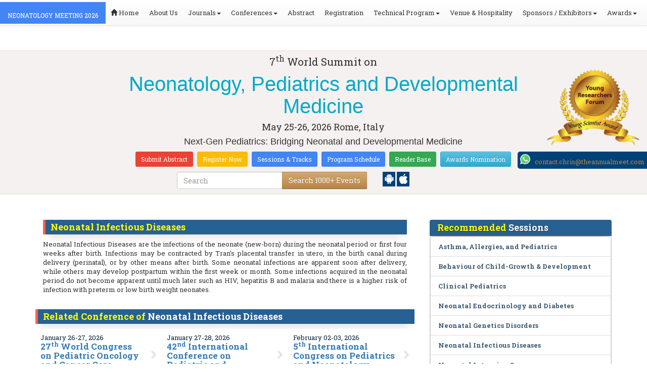

--- FILE ---
content_type: text/html; charset=UTF-8
request_url: https://neonatology.pediatricsconferences.com/events-list/neonatal-infectious-diseases
body_size: 32082
content:
<!DOCTYPE html>
<html lang="en">
   <head>
      <meta charset="utf-8">
      <meta name="viewport" content="width=device-width, initial-scale=1.0">
      <meta http-equiv="X-UA-Compatible" content="IE=edge">
      <meta name="keywords" content="Neonatal Infectious Diseases" />
	   <meta name="description" content="Submit your abstract on Neonatal Infectious Diseases at Neonatology Meeting 2026">
      <!-- <link rel="canonical" href="http://neonatology.pediatricsconferences.com/"/> -->
      <!-- <title>Neonatal Infectious Diseases | Global Events | USA | Europe | Middle East | Asia Pacific</title> -->

      <link href="https://neonatology.pediatricsconferences.com/css/style-track.css" rel="stylesheet">
      <link rel="stylesheet" href="https://neonatology.pediatricsconferences.com/css/jquery.mCustomScrollbar.css">
      	<meta name="google-site-verification" content="QHU6_R_2900UN3FH3EZBnZQr3WdiG6bp9ec6PIelqd4" />

<link rel="stylesheet" href="https://maxcdn.bootstrapcdn.com/bootstrap/3.3.5/css/bootstrap.min.css" >
<link rel="stylesheet" href="https://maxcdn.bootstrapcdn.com/bootstrap/3.3.5/css/bootstrap-theme.min.css" >
<link rel="stylesheet" href="https://maxcdn.bootstrapcdn.com/font-awesome/4.3.0/css/font-awesome.min.css" >
<link href="https://fonts.googleapis.com/css?family=Roboto+Slab:400,700&display=swap" rel="stylesheet" > 
<link rel="stylesheet" href="https://d2cax41o7ahm5l.cloudfront.net/cs/css/style.min.css" type="text/css" />
<link href="https://d2cax41o7ahm5l.cloudfront.net/cs/css/sprite.css" rel="stylesheet" />
<!-- <link rel="stylesheet" href="https://d2cax41o7ahm5l.cloudfront.net/cs/css/custom_subconf.css" type="text/css" hreflang="en"/> -->
<!-- <link rel="stylesheet" href="https://d2cax41o7ahm5l.cloudfront.net/cs/css/homepage.css" hreflang="en">  -->

<link rel="shortcut icon" href="https://d2cax41o7ahm5l.cloudfront.net/cs/images/ico/favicon.png" hreflang="en">

<link rel="canonical" href="https://neonatology.pediatricsconferences.com/events-list/neonatal-infectious-diseases" hreflang="en">
<link rel="stylesheet" href="https://confassets.s3-ap-southeast-1.amazonaws.com/images/yrf-award.png"  >
<link rel="stylesheet" href="https://d2cax41o7ahm5l.cloudfront.net/cs/images/ico/favicon.png" >
<style>
   .blinking {
    color: red;
    font-weight: bold;
    animation: blinkingText 1.2s infinite ease; /* Define animation shorthand */
}

@keyframes blinkingText {
    0% { opacity: 1; } /* Start of animation */
    50% { opacity: 0; } /* Middle of animation */
    100% { opacity: 1; } /* End of animation */
}

      .btn_getapp span {vertical-align: middle;
    width: 15px;
    display: inline-block;
    height: 20px;
    background-color: #004178;
    padding-right: 22px;
    padding-left: 3px;
    padding-top: 4px;
    padding-bottom: 25px;
} 
    </style>

        <title>Neonatology Meeting 2026 | May 25-26, 2026 | Rome, Italy</title>
    	<meta name="keywords" content="Neonatal care, Pediatric healthcare, Developmental medicine, Infant health, Child growth, Newborn intensive care, Pediatric infections, Neonatal nutrition, Pediatric cardiology, Neonatal research, Pediatric surgery, Child development, Neonatal disorders, Pediatric neurology, Neonatal outcomes" />
	<meta name="description" content="7th World Summit on Neonatology, Pediatrics and Developmental Medicine,May 25-26, 2026 Rome, Italy">
	<meta property="og:url" content="http://neonatology.pediatricsconferences.com/" />
	<meta property="og:type" content="website" />
	<meta property="og:title" content="Neonatology Meeting 2026 | May 25-26, 2026 | Rome, Italy" />
	<meta property="og:description" content="7th World Summit on Neonatology, Pediatrics and Developmental Medicine,May 25-26, 2026 Rome, Italy" />
	<meta property="og:image:height" content="630" />

	   			<meta itemprop="name" content="Neonatology Meeting 2026 | May 25-26, 2026 | Rome, Italy">
   		
	<meta itemprop="description" content="7th World Summit on Neonatology, Pediatrics and Developmental Medicine,May 25-26, 2026 Rome, Italy">
	<meta itemprop="image:height" content="630">

	<meta name="twitter:card" content="summary_large_image">
	<meta name="twitter:title" content="Neonatology Meeting 2026 | May 25-26, 2026 | Rome, Italy">
	<meta name="twitter:description" content="7th World Summit on Neonatology, Pediatrics and Developmental Medicine,May 25-26, 2026 Rome, Italy">
	<meta name="twitter:image:height" content="630">
	<meta name="msvalidate.01" content="3ECACB0F3D22A16B9AA03C2EF680F404" />


<script src="https://translate.google.com/translate_a/element.js?cb=googleTranslateElementInit" type="text/javascript"></script> 
<!-- <script async src="https://cdn.ampproject.org/v0.js"></script> -->
<script type="text/javascript">
    function googleTranslateElementInit() {
        new google.translate.TranslateElement({
            pageLanguage: 'en'
        }, 'google_translate_element');
    }
</script>
<script>
   // Set the date we're counting down to
   var countDownDate = new Date("2026-05-25 10:0:25").getTime();
   
   // Update the count down every 1 second
   var x = setInterval(function() {
   
       // Get todays date and time
       var now = new Date().getTime();
   
       // Find the distance between now an the count down date
       var distance = countDownDate - now;
   
       // Time calculations for days, hours, minutes and seconds
       var days = Math.floor(distance / (1000 * 60 * 60 * 24));
       var hours = Math.floor((distance % (1000 * 60 * 60 * 24)) / (1000 * 60 * 60));
       var minutes = Math.floor((distance % (1000 * 60 * 60)) / (1000 * 60));
       var seconds = Math.floor((distance % (1000 * 60)) / 1000);
   
       // Output the result in an element with id="demo"
   	if(days < 100 )
   	{
         var confdatetimer = document.getElementById("confdatetimer");
         if(confdatetimer){
            confdatetimer.innerHTML = days+" Days "+hours+" Hours "+minutes+" Mins "+seconds+ " Secs";            
            // If the count down is over, write some text 
            if (distance < -2) {
               clearInterval(x);
               confdatetimer.innerHTML = " ";
            }
         }
   	}
   }, 1000);
</script>
<!-- Google Analytics Code - Starts Here -->
<script async src="https://www.googletagmanager.com/gtag/js?id=G-E3XEJ9ELN0"></script>
<script async src="https://www.googletagmanager.com/gtag/js?id=G-KX1SXNVD7G"></script>
<script>    
    window.dataLayer = window.dataLayer || [];

    function gtag() {
        dataLayer.push(arguments);
    }

    gtag('js', new Date());
    gtag('config', 'G-E3XEJ9ELN0');
    gtag('config', 'G-KX1SXNVD7G');
</script><!-- Google Analytics Code - Ends Here -->

	

</head>
<body>  
    <!-- End Google Tag Manager (noscript) -->
    <div id="CssFailCheck" class="hidden"></div>
    <header>
        <nav class="navbar navbar-default navbar-fixed-top">
	<div class="navbar-header">
		<button type="button" class="navbar-toggle collapsed" data-toggle="collapse" data-target="#navbar" aria-expanded="false" aria-controls="navbar"> <span class="sr-only">Toggle navigation</span> <span>MENU</span> </button>
							
								
        		<a href="https://neonatology.pediatricsconferences.com/" title="Home" class="show navbar-brand navbar-title" style="background:#4285f4;">
				<h2 style="font-size:12px;color:white;text-transform:uppercase;">Neonatology Meeting 2026</h2>
				</a>
							<!-- </a> -->
				
	</div>
	<div id="navbar" class="navbar-collapse collapse">
		<ul class="nav navbar-nav">
			<li><a href="https://neonatology.pediatricsconferences.com/" title="Home"><span class="glyphicon glyphicon-home" aria-hidden="true"></span> Home</a></li>
						<li><a href="https://neonatology.pediatricsconferences.com/about-us.php" title="About Us" target="_blank">About Us</a></li>
						<li class="dropdown"><a href="#" title="Explore Our Journals" class="dropdown-toggle" data-toggle="dropdown">Journals<strong class="caret"></strong></a>
				<ul class="dropdown-menu">
					<li><a href="https://www.omicsonline.org/open-access-journals-list.php" title="A-Z Journals" target="_blank">A-Z Journals</a></li>
					<li><a href="https://www.omicsonline.org/scientific-journals.php" title="Browse by Subject" target="_blank">Browse by Subject</a></li>
					<li><a href="https://www.omicsonline.org/newly-launched-journals.php" title="Newly Launched Journals" target="_blank">Newly Launched Journals</a></li>
					<li><a href="https://www.omicsonline.org/open-access.php" title="Open Access" target="_blank">Open Access</a></li>
				</ul>
			</li>
			<li class="dropdown"><a href="#" title="Explore Our Conferences" class="dropdown-toggle" data-toggle="dropdown">Conferences<strong class="caret"></strong></a>
				<ul class="dropdown-menu">
					<li><a href="https://www.conferenceseries.com/" title="Upcoming Conferences" target="_blank">Upcoming Conferences</a></li>
					<li><a href="https://www.conferenceseries.com/previous.php" title="Previous Conferences" target="_blank">Previous Conferences</a></li>
					<li><a href="https://www.conferenceseries.com/past-conference-reports.php" title="Past Conference Reports" target="_blank">Past Conferences Reports</a></li>
				</ul>
			</li>
			<li><a href="https://neonatology.pediatricsconferences.com/abstract-submission.php" title="Submit your Abstract">Abstract</a></li>
						<li><a href="https://neonatology.pediatricsconferences.com/registration.php" title="Click to Register">Registration</a></li>
															<!-- 				<li><a href="http://neonatology.pediatricsconferences.com/registration.php" title="Click to Register">Registration</a></li>
			 -->

			<li class="dropdown">
				<a href="#" title="Conference Details" class="dropdown-toggle" data-toggle="dropdown">Technical Program<strong class="caret"></strong></a>
				<ul class="dropdown-menu">
					<li><a href="https://neonatology.pediatricsconferences.com/symposium.php" title="Symposium &amp; Contact Details">Symposium &amp; Contact Details</a></li>
											<li class="dropdown">
						<a href="https://neonatology.pediatricsconferences.com/scientific-program.php" title="Scientific Program" class="dropdown">Scientific Program</a>
											</li>

					<li><a href="https://neonatology.pediatricsconferences.com/call-for-abstracts.php" title="Call for Abstracts">Call for Abstracts</a></li>
					<li><a href="https://neonatology.pediatricsconferences.com/conference-brochure.php" title="Conference Brochure">Brochure &amp; Contact Details</a></li>
											<li><a href="https://neonatology.pediatricsconferences.com/organizing-committee.php" title="Organizing Committee">Organizing Committee</a></li>
										<li><a href="https://neonatology.pediatricsconferences.com/poster-competition.php" title="Poster Submission">Poster Submission</a></li>
					<li><a href="https://neonatology.pediatricsconferences.com/speaker-guidelines.php" title="Speaker Guidelines &amp; FAQs">Speaker Guidelines &amp; FAQs</a></li>
					<li><a href="https://neonatology.pediatricsconferences.com/cancellation-policy.php" title="Terms and Conditions">Terms &amp; Conditions</a></li>
					<!-- <li><a href="http://neonatology.pediatricsconferences.com/index.php?id=14228" title="B2B" target="_blank">B2B</a></li> -->
					<li><a href="https://neonatology.pediatricsconferences.com/" title="B2B" target="_blank">B2B</a></li>
				</ul>
			</li>
						<li><a href="https://neonatology.pediatricsconferences.com/venue-hospitality.php" title="Venue and Hospitality">Venue &amp; Hospitality</a></li>
			            			<li class="dropdown"> <a href="#" title="Sponsors &amp; Exhibitors Details" class="dropdown-toggle" data-toggle="dropdown">Sponsors / Exhibitors<strong class="caret"></strong></a>
				<ul class="dropdown-menu">
					<li><a href="https://neonatology.pediatricsconferences.com/sponsors.php" title="Sponsors">Sponsors</a></li>
					<li><a href="https://neonatology.pediatricsconferences.com/exhibition.php" title="Exhibition">Exhibition</a></li>
					<li class="dropdown-submenu"><a href="#" title="Supporters" target="_blank">Our Supporters</a>
						<ul class="dropdown-menu">
						<li><a href="https://neonatology.pediatricsconferences.com/sponsors-2024.php" title="2024 Supporters" target="_blank">2024 Supporters</a></li>				
						<li><a href="https://neonatology.pediatricsconferences.com/sponsors-2023.php" title="2023 Supporters" target="_blank">2023 Supporters</a></li>				
				<li><a href="https://neonatology.pediatricsconferences.com/sponsors-2022.php" title="2022 Supporters" target="_blank">2022 Supporters</a></li>				
				<li><a href="https://neonatology.pediatricsconferences.com/sponsors-2021.php" title="2021 Supporters" target="_blank">2021 Supporters</a></li>
				<li><a href="https://neonatology.pediatricsconferences.com/sponsors-2020.php" title="2020 Supporters" target="_blank">2020 Supporters</a></li>				
				<li><a href="https://neonatology.pediatricsconferences.com/sponsors-2019.php" title="2019 Supporters" target="_blank">2019 Supporters</a></li>			
				<li><a href="https://neonatology.pediatricsconferences.com/sponsors-2018.php" title="2018 Supporters" target="_blank">2018 Supporters</a></li>
				<li><a href="https://neonatology.pediatricsconferences.com/sponsors-2017.php" title="2017 Supporters" target="_blank">2017 Supporters</a></li>
                            <li><a href="https://neonatology.pediatricsconferences.com/sponsors-2016.php" title="2016 Supporters" target="_blank">2016 Supporters</a></li>
							<li><a href="https://neonatology.pediatricsconferences.com/sponsors-2015.php" title="2015 Supporters" target="_blank">2015 Supporters</a></li>
							<li><a href="https://neonatology.pediatricsconferences.com/sponsors-2014.php" title="2014 Supporters" target="_blank">2014 Supporters</a></li>
							<li><a href="https://neonatology.pediatricsconferences.com/sponsors-2013.php" title="2013 Supporters" target="_blank">2013 Supporters</a></li>
							<li><a href="https://neonatology.pediatricsconferences.com/sponsors-2012.php" title="2012 Supporters" target="_blank">2012 Supporters</a></li>
							<li><a href="https://neonatology.pediatricsconferences.com/sponsors-2011.php" title="2011 Supporters" target="_blank">2011 Supporters</a></li>
						</ul>
					</li>
				</ul>
			</li>
            	
			<li class="dropdown"><a href="#" title="Awards" class="dropdown-toggle" data-toggle="dropdown">Awards<strong class="caret"></strong></a>
				<ul class="dropdown-menu">
					<li><a href="https://neonatology.pediatricsconferences.com/research-recognition-excellence-awards.php" title="Awards">Research Excellence Awards</a></li>
                    <li><a href="https://neonatology.pediatricsconferences.com/poster-presentation.php" title="Poster Presentation">Poster Presentation</a></li>
					<li><a href="https://neonatology.pediatricsconferences.com/young-researchers-forum.php" title="Young Researchers Forum">Young Researchers Forum</a></li>
					<li><a href="https://neonatology.pediatricsconferences.com/eposter-presentation.php" title="Poster Presentation">ePoster Presentation</a></li>
				</ul>
				<!-- young-researchers-forum.php -->
			</li>
			
					</ul>
		
	</div>
</nav>        <!-- Displaying Conference Details -->
                <div class="jumbotron clearfix" id="google_translate_element">
            <div class="conf-info-main clearfix">
                <div class="col-md-2">
                                                        </div>
                <div class="col-md-8">
                    <div data-id="14228" class="conf-info text-center">
                                                            <p class="h3">7<sup>th</sup> World Summit on </p>
                    <h1><span> Neonatology, Pediatrics and Developmental Medicine</span></h1>
                    										
                    <h4 class="date-venue">										
                        <time datetime="2026-05-25">
                        May 25-26, 2026 </time> 
                        Rome, Italy                    </h4>
                                                            <h4 class="em">
                        Next-Gen Pediatrics: Bridging Neonatal and Developmental Medicine                    </h4>
                                        <div class="primary-links">
                        <a href="https://neonatology.pediatricsconferences.com/abstract-submission.php" title="Submit your Abstract" class="btn btn-sm btn-flat-orange">Submit Abstract</a>
                        <a href="https://neonatology.pediatricsconferences.com/registration.php" title="Register for the Conference" class="btn btn-sm btn-flat-yellow">Register Now</a>											
                        <a href="https://neonatology.pediatricsconferences.com/call-for-abstracts.php" title="Sessions and tracks" class="btn btn-sm  btn-flat-blue">Sessions & Tracks</a>
                        <a href="https://neonatology.pediatricsconferences.com/scientific-program" title="Scientific Program" class="btn btn-sm  btn-flat-blue">Program Schedule</a>
                        <a href="https://neonatology.pediatricsconferences.com/global-meetings-online-visitors-readers.php" title="Readers Base" class="btn btn-sm  btn-flat-green">Reader Base</a>
                        <a href="https://neonatology.pediatricsconferences.com/awards-nomination.php" title="Awards Nomination" class="btn btn-sm  btn-info">Awards Nomination</a>
                                            </div>
                    </div>
                </div>
                                <div class="col-md-2">
                    <a href="https://neonatology.pediatricsconferences.com/young-researchers-forum.php"><img src="https://confassets.s3-ap-southeast-1.amazonaws.com/images/yrf-award.png" class="img-responsive hidden-sm" alt="yrf-award"></a>
                </div>
            </div>
      
            <div class="col-xs-offset-1 col-sm-6 col-sm-offset-3 col-md-6 col-md-offset-3 col-lg-6 col-lg-offset-3">            
                <div class="col-xs-7 col-sm-8 col-md-8 col-lg-8">
                    <div class="search-box">
                        <form id="top-search-form" method="post" action="https://www.conferenceseries.com/search-results/"  role="search">
                            <div class="input-group">
                            <input type="search" class="form-control" placeholder="Search" name="keyword" id="keyword" required>
                            <div class="input-group-btn">
                                <button type="submit" id="search events" class="btn btn-warning hidden-xs">Search 1000+ Events</button>
                                <button type="submit" id="search" class="btn btn-warning visible-xs" aria-label="Mobile Search"><i class="fa fa-search" aria-hidden="true"></i></button>
                            </div>
                            </div>
                        </form>
                    </div>
                </div>
                <div class="col-xs-5 col-sm-4 col-md-4">
                    <div id="getApp">
                        <a href="https://play.google.com/store/apps/details?id=com.omics.conferencesseries" class="btn_getapp FL" aria-label="Playstore" id="getAppModel">
                            <span class="ic_clouddown">
                                <svg width="20px" height="20px" enable-background="new 0 0 553.048 553.048" fill="white" version="1.1" viewBox="0 0 553.05 553.05" xml:space="preserve" xmlns="https://www.w3.org/2000/svg">
                                    <path d="m76.774 179.14c-9.529 0-17.614 3.323-24.26 9.969s-9.97 14.621-9.97 23.929v142.91c0 9.541 3.323 17.619 9.97 24.266 6.646 6.646 14.731 9.97 24.26 9.97 9.522 0 17.558-3.323 24.101-9.97 6.53-6.646 9.804-14.725 9.804-24.266v-142.91c0-9.309-3.323-17.283-9.97-23.929s-14.627-9.969-23.935-9.969z"/>
                                    <path d="m351.97 50.847 23.598-43.532c1.549-2.882 0.998-5.092-1.658-6.646-2.883-1.34-5.098-0.661-6.646 1.989l-23.928 43.88c-21.055-9.309-43.324-13.972-66.807-13.972-23.488 0-45.759 4.664-66.806 13.972l-23.929-43.88c-1.555-2.65-3.77-3.323-6.646-1.989-2.662 1.561-3.213 3.764-1.658 6.646l23.599 43.532c-23.929 12.203-42.987 29.198-57.167 51.022-14.18 21.836-21.273 45.698-21.273 71.628h307.43c0-25.924-7.094-49.787-21.273-71.628-14.181-21.824-33.129-38.819-56.832-51.022zm-136.43 63.318c-2.552 2.558-5.6 3.831-9.143 3.831-3.55 0-6.536-1.273-8.972-3.831-2.436-2.546-3.654-5.582-3.654-9.137 0-3.543 1.218-6.585 3.654-9.137 2.436-2.546 5.429-3.819 8.972-3.819s6.591 1.273 9.143 3.819c2.546 2.558 3.825 5.594 3.825 9.137-7e-3 3.549-1.285 6.591-3.825 9.137zm140.09 0c-2.441 2.558-5.434 3.831-8.971 3.831-3.551 0-6.598-1.273-9.145-3.831-2.551-2.546-3.824-5.582-3.824-9.137 0-3.543 1.273-6.585 3.824-9.137 2.547-2.546 5.594-3.819 9.145-3.819 3.543 0 6.529 1.273 8.971 3.819 2.438 2.558 3.654 5.594 3.654 9.137 0 3.549-1.217 6.591-3.654 9.137z"/>
                                    <path d="m123.97 406.8c0 10.202 3.543 18.838 10.63 25.925 7.093 7.087 15.729 10.63 25.924 10.63h24.596l0.337 75.454c0 9.528 3.323 17.619 9.969 24.266s14.627 9.97 23.929 9.97c9.523 0 17.613-3.323 24.26-9.97s9.97-14.737 9.97-24.266v-75.447h45.864v75.447c0 9.528 3.322 17.619 9.969 24.266s14.73 9.97 24.26 9.97c9.523 0 17.613-3.323 24.26-9.97s9.969-14.737 9.969-24.266v-75.447h24.928c9.969 0 18.494-3.544 25.594-10.631 7.086-7.087 10.631-15.723 10.631-25.924v-221.36h-305.09v221.35z"/>
                                    <path d="m476.28 179.14c-9.309 0-17.283 3.274-23.93 9.804-6.646 6.542-9.969 14.578-9.969 24.094v142.91c0 9.541 3.322 17.619 9.969 24.266s14.627 9.97 23.93 9.97c9.523 0 17.613-3.323 24.26-9.97s9.969-14.725 9.969-24.266v-142.91c0-9.517-3.322-17.552-9.969-24.094-6.647-6.53-14.737-9.804-24.26-9.804z"/>
                                </svg>
                            </span>
                        </a>

                        <a href="https://apps.apple.com/us/app/conference-series/id1510906225?ls=1" class="btn_getapp FL cu_cul" aria-label="Appstore" id="getAppModel2">
                            <span class="ic_clouddown">
                                <svg xmlns="https://www.w3.org/2000/svg" xmlns:xlink="https://www.w3.org/1999/xlink" version="1.1" id="Capa_1" x="0px" y="0px" viewBox="0 0 512 512" style="enable-background:new 0 0 512 512;" xml:space="preserve" width="20px" height="20px" fill="white">
                                    <g>
                                        <path d="M185.255,512c-76.201-0.439-139.233-155.991-139.233-235.21c0-129.404,97.075-157.734,134.487-157.734   c16.86,0,34.863,6.621,50.742,12.48c11.104,4.087,22.588,8.306,28.975,8.306c3.823,0,12.832-3.589,20.786-6.738   c16.963-6.753,38.071-15.146,62.651-15.146c0.044,0,0.103,0,0.146,0c18.354,0,74.004,4.028,107.461,54.272l7.837,11.777   l-11.279,8.511c-16.113,12.158-45.513,34.336-45.513,78.267c0,52.031,33.296,72.041,49.292,81.665   c7.061,4.248,14.37,8.628,14.37,18.208c0,6.255-49.922,140.566-122.417,140.566c-17.739,0-30.278-5.332-41.338-10.034   c-11.191-4.761-20.845-8.862-36.797-8.862c-8.086,0-18.311,3.823-29.136,7.881C221.496,505.73,204.752,512,185.753,512H185.255z"/>
                                        <path d="M351.343,0c1.888,68.076-46.797,115.304-95.425,112.342C247.905,58.015,304.54,0,351.343,0z"/>
                                    </g>
                                </svg>
                            </span>
                        </a>
                        <!-- <small>Get App</small> -->
                    </div>
               </div>
            </div>

            <ul itemscope itemtype="https://www.schema.org/SiteNavigationElement" hidden>
                <li itemprop="name"><a itemprop="url" href="https://neonatology.pediatricsconferences.com/abstract-submission.php">Abstract Submission</a></li>
                <li itemprop="name"><a itemprop="url" href="https://neonatology.pediatricsconferences.com/registration.php">Registration</a></li>
                <li itemprop="name"><a itemprop="url" href="https://neonatology.pediatricsconferences.com/organizing-committee.php">Organizing Committee</a></li>
                <li itemprop="name"><a itemprop="url" href="https://neonatology.pediatricsconferences.com/conference-brochure.php">Conference Brochure</a></li>
                <li itemprop="name"><a itemprop="url" href="https://neonatology.pediatricsconferences.com/call-for-abstracts.php">Sessions & Tracks</a></li>
                <li itemprop="name"><a itemprop="url" href="https://neonatology.pediatricsconferences.com/scientific-program">Scientific Program</a></li>
            </ul>
        </div>  
    </header>      <!--Header Ends Here--> 
            <!--Navigation Ends Here-->
      <!--Main Content Starts Here-->
      <div class="main-content">
         <div class="container">
            <section class="row">
               <div class="col-md-12">
                  <div class="row" style="padding:10px 0px;">
                     <div class="col-md-8">
                        <div class="col-md-12 clearfix">
                           <h4 class="conf-heading">Neonatal Infectious Diseases</h4>                           <p>
                                                         <p style="text-align: justify;">	Neonatal Infectious Diseases&nbsp;are the infections of the neonate (new-born) during the neonatal period or first four weeks after birth. Infections may be contracted by&nbsp;Tran&rsquo;s placental&nbsp;transfer in utero, in the birth canal during delivery (perinatal), or by other means after birth. Some neonatal infections are apparent soon after delivery, while others may develop postpartum within the first week or month. Some infections acquired in the neonatal period do not become apparent until much later such as HIV, hepatitis B and&nbsp;malaria&nbsp;and there is a higher risk of infection with&nbsp;preterm or low birth weight neonates.</p></p>
                        </div>
                        <ul style="clear:both"></ul>                        <div class="clearfix" id="environmental sciences">
                                                      <h4 class="conf-heading">Related Conference of <span>Neonatal Infectious Diseases</span></h4>
                                                      <div class="col-md-4 col-sm-6 col-xs-12 confer ">
                              <div class="conference-info">
                                 <div class="infoColumn">
                                    <div class="dates">January 26-27, 2026</div>
                                    <h3><a href="https://cancer.pediatricsconferences.com/" title="27th World Congress on Pediatric Oncology and Cancer Care" target="_blank"><span>27<sup>th</sup> World Congress on Pediatric Oncology and Cancer Care</span></a></h3>
                                    <div class="cityCountry text-uppercase">Edinburgh, Scotland</div>
                                 </div>
                              </div>
                           </div>
                                                      <div class="col-md-4 col-sm-6 col-xs-12 confer ">
                              <div class="conference-info">
                                 <div class="infoColumn">
                                    <div class="dates">January 27-28, 2026</div>
                                    <h3><a href="https://pediatric.nutritionalconference.com/" title="42nd International Conference on Pediatric and Nutritional Research" target="_blank"><span>42<sup>nd</sup> International Conference on Pediatric and Nutritional Research</span></a></h3>
                                    <div class="cityCountry text-uppercase">Toronto, Canada</div>
                                 </div>
                              </div>
                           </div>
                                                      <div class="col-md-4 col-sm-6 col-xs-12 confer ">
                              <div class="conference-info">
                                 <div class="infoColumn">
                                    <div class="dates">February 02-03, 2026</div>
                                    <h3><a href="https://paediatrics.conferenceseries.com/" title="5th International Congress on Pediatrics and Neonatology" target="_blank"><span>5<sup>th</sup> International Congress on Pediatrics and Neonatology</span></a></h3>
                                    <div class="cityCountry text-uppercase">Paris, France</div>
                                 </div>
                              </div>
                           </div>
                                                      <div class="col-md-4 col-sm-6 col-xs-12 confer ">
                              <div class="conference-info">
                                 <div class="infoColumn">
                                    <div class="dates">February 23-24, 2026</div>
                                    <h3><a href="https://pediatricnursing.annualcongress.com/" title="6th Global Summit on Pediatric Nursing" target="_blank"><span>6<sup>th</sup> Global Summit on Pediatric Nursing</span></a></h3>
                                    <div class="cityCountry text-uppercase">Dubai, UAE</div>
                                 </div>
                              </div>
                           </div>
                                                      <div class="col-md-4 col-sm-6 col-xs-12 confer ">
                              <div class="conference-info">
                                 <div class="infoColumn">
                                    <div class="dates">February 23-24, 2026</div>
                                    <h3><a href="https://neonatal.conferenceseries.com/" title="25th Annual World Congress on Neonatology" target="_blank"><span>25<sup>th</sup> Annual World Congress on Neonatology</span></a></h3>
                                    <div class="cityCountry text-uppercase">Dubai, UAE</div>
                                 </div>
                              </div>
                           </div>
                                                      <div class="col-md-4 col-sm-6 col-xs-12 confer ">
                              <div class="conference-info">
                                 <div class="infoColumn">
                                    <div class="dates">March 09-10, 2026</div>
                                    <h3><a href="https://pediatrics.infectiousconferences.com/" title="9th International Pediatrics, Infectious Diseases and Healthcare Conference" target="_blank"><span>9<sup>th</sup> International Pediatrics, Infectious Diseases and Healthcare Conference</span></a></h3>
                                    <div class="cityCountry text-uppercase">Singapore City, Singapore</div>
                                 </div>
                              </div>
                           </div>
                                                      <div class="col-md-4 col-sm-6 col-xs-12 confer ">
                              <div class="conference-info">
                                 <div class="infoColumn">
                                    <div class="dates">March 17-18, 2026</div>
                                    <h3><a href="https://pediatriccardiology.cardiologymeeting.com/" title="5th World Congress on Pediatric Cardiology" target="_blank"><span>5<sup>th</sup> World Congress on Pediatric Cardiology</span></a></h3>
                                    <div class="cityCountry text-uppercase">Amsterdam, Netherlands</div>
                                 </div>
                              </div>
                           </div>
                                                      <div class="col-md-4 col-sm-6 col-xs-12 confer ">
                              <div class="conference-info">
                                 <div class="infoColumn">
                                    <div class="dates">March 23-24, 2026</div>
                                    <h3><a href="https://neonatologycongress.conferenceseries.com/" title="26th World Congress on Neonatology and Pediatrics" target="_blank"><span>26<sup>th</sup> World Congress on Neonatology and Pediatrics</span></a></h3>
                                    <div class="cityCountry text-uppercase">Rome, Italy</div>
                                 </div>
                              </div>
                           </div>
                                                      <div class="col-md-4 col-sm-6 col-xs-12 confer ">
                              <div class="conference-info">
                                 <div class="infoColumn">
                                    <div class="dates">March 23-24, 2026</div>
                                    <h3><a href="https://world.pediatricsconferences.com/" title="26th Annual Congress on Pediatrics & Neonatology" target="_blank"><span>26<sup>th</sup> Annual Congress on Pediatrics & Neonatology</span></a></h3>
                                    <div class="cityCountry text-uppercase">Rome, Italy</div>
                                 </div>
                              </div>
                           </div>
                                                      <div class="col-md-4 col-sm-6 col-xs-12 confer ">
                              <div class="conference-info">
                                 <div class="infoColumn">
                                    <div class="dates">March 24-25, 2026</div>
                                    <h3><a href="https://clinicalpediatrics.pediatricsconferences.com/" title="24rd  World Congress on Clinical Pediatrics" target="_blank"><span>24<sup>rd</sup>  World Congress on Clinical Pediatrics</span></a></h3>
                                    <div class="cityCountry text-uppercase">Toronto, Canada</div>
                                 </div>
                              </div>
                           </div>
                                                      <div class="col-md-4 col-sm-6 col-xs-12 confer ">
                              <div class="conference-info">
                                 <div class="infoColumn">
                                    <div class="dates">March 25-26, 2026</div>
                                    <h3><a href="https://pediatriccardiology.conferenceseries.com/europe/" title="23rd International Conference on Pediatrics and Pediatric Cardiology" target="_blank"><span>23<sup>rd</sup> International Conference on Pediatrics and Pediatric Cardiology</span></a></h3>
                                    <div class="cityCountry text-uppercase">Paris, France</div>
                                 </div>
                              </div>
                           </div>
                                                      <div class="col-md-4 col-sm-6 col-xs-12 confer ">
                              <div class="conference-info">
                                 <div class="infoColumn">
                                    <div class="dates">March 26-27, 2026</div>
                                    <h3><a href="https://pediatric.neurologyconference.com/" title="26th World Congress on Pediatric Neurology and Neuropathology" target="_blank"><span>26<sup>th</sup> World Congress on Pediatric Neurology and Neuropathology</span></a></h3>
                                    <div class="cityCountry text-uppercase">London, UK</div>
                                 </div>
                              </div>
                           </div>
                                                      <div class="col-md-4 col-sm-6 col-xs-12 confer ">
                              <div class="conference-info">
                                 <div class="infoColumn">
                                    <div class="dates">March 26-27, 2026</div>
                                    <h3><a href="https://pediatricnutrition.conferenceseries.com/" title="10th International Conference on Pediatric Nutrition" target="_blank"><span>10<sup>th</sup> International Conference on Pediatric Nutrition</span></a></h3>
                                    <div class="cityCountry text-uppercase">Tokyo, Japan</div>
                                 </div>
                              </div>
                           </div>
                                                      <div class="col-md-4 col-sm-6 col-xs-12 confer ">
                              <div class="conference-info">
                                 <div class="infoColumn">
                                    <div class="dates">April 13-14, 2026</div>
                                    <h3><a href="https://neonatology.nursingconference.com/" title="12th World Summit on Neonatal Nursing and Health Care" target="_blank"><span>12<sup>th</sup> World Summit on Neonatal Nursing and Health Care</span></a></h3>
                                    <div class="cityCountry text-uppercase">Paris, France</div>
                                 </div>
                              </div>
                           </div>
                                                      <div class="col-md-4 col-sm-6 col-xs-12 confer ">
                              <div class="conference-info">
                                 <div class="infoColumn">
                                    <div class="dates">April 16-17, 2026</div>
                                    <h3><a href="https://worldpediatrics.conferenceseries.com/" title="5th International Congress on Pediatrics" target="_blank"><span>5<sup>th</sup> International Congress on Pediatrics</span></a></h3>
                                    <div class="cityCountry text-uppercase">Tokyo, Japan</div>
                                 </div>
                              </div>
                           </div>
                                                      <div class="col-md-4 col-sm-6 col-xs-12 confer ">
                              <div class="conference-info">
                                 <div class="infoColumn">
                                    <div class="dates">April 20-21, 2026</div>
                                    <h3><a href="https://worldpediatrics.pediatricsconferences.com/" title="10th World Pediatrics Conference" target="_blank"><span>10<sup>th</sup> World Pediatrics Conference</span></a></h3>
                                    <div class="cityCountry text-uppercase">Paris, France</div>
                                 </div>
                              </div>
                           </div>
                                                      <div class="col-md-4 col-sm-6 col-xs-12 confer ">
                              <div class="conference-info">
                                 <div class="infoColumn">
                                    <div class="dates">April 20-21, 2026</div>
                                    <h3><a href="https://pediatrics.healthconferences.org/" title="34th International Conference on Pediatrics and Neonatology" target="_blank"><span>34<sup>th</sup> International Conference on Pediatrics and Neonatology</span></a></h3>
                                    <div class="cityCountry text-uppercase">Barcelona, Spain</div>
                                 </div>
                              </div>
                           </div>
                                                      <div class="col-md-4 col-sm-6 col-xs-12 confer ">
                              <div class="conference-info">
                                 <div class="infoColumn">
                                    <div class="dates">April 20-21, 2026</div>
                                    <h3><a href="https://pediatrics.nutritionalconference.com/" title="3rd World Congress on Pediatrics and Nutrition" target="_blank"><span>3<sup>rd</sup> World Congress on Pediatrics and Nutrition</span></a></h3>
                                    <div class="cityCountry text-uppercase">Paris, France</div>
                                 </div>
                              </div>
                           </div>
                                                      <div class="col-md-4 col-sm-6 col-xs-12 confer ">
                              <div class="conference-info">
                                 <div class="infoColumn">
                                    <div class="dates">April 23-24, 2026</div>
                                    <h3><a href="https://generalpediatrics.conferenceseries.com/" title="18th World Congress on General Pediatrics & Adolescent Medicine" target="_blank"><span>18<sup>th</sup> World Congress on General Pediatrics & Adolescent Medicine</span></a></h3>
                                    <div class="cityCountry text-uppercase">Toronto, Canada</div>
                                 </div>
                              </div>
                           </div>
                                                      <div class="col-md-4 col-sm-6 col-xs-12 confer ">
                              <div class="conference-info">
                                 <div class="infoColumn">
                                    <div class="dates">April 23-24, 2026</div>
                                    <h3><a href="https://pediatrics-congress.conferenceseries.com/" title="11th Annual Pediatric Congress" target="_blank"><span>11<sup>th</sup> Annual Pediatric Congress</span></a></h3>
                                    <div class="cityCountry text-uppercase">Paris, France</div>
                                 </div>
                              </div>
                           </div>
                                                      <div class="col-md-4 col-sm-6 col-xs-12 confer ">
                              <div class="conference-info">
                                 <div class="infoColumn">
                                    <div class="dates">April 23-24, 2026</div>
                                    <h3><a href="https://pediatric.pharmaceuticalconferences.com/" title="7th International Conference on Pediatric Pharmacology and Therapeutics" target="_blank"><span>7<sup>th</sup> International Conference on Pediatric Pharmacology and Therapeutics</span></a></h3>
                                    <div class="cityCountry text-uppercase">Toronto, Canada</div>
                                 </div>
                              </div>
                           </div>
                                                      <div class="col-md-4 col-sm-6 col-xs-12 confer ">
                              <div class="conference-info">
                                 <div class="infoColumn">
                                    <div class="dates">May 18-19, 2026</div>
                                    <h3><a href="https://clinicalpediatrics.conferenceseries.com/" title="34th International Conference on Clinical Pediatrics" target="_blank"><span>34<sup>th</sup> International Conference on Clinical Pediatrics</span></a></h3>
                                    <div class="cityCountry text-uppercase">London, UK</div>
                                 </div>
                              </div>
                           </div>
                                                      <div class="col-md-4 col-sm-6 col-xs-12 confer ">
                              <div class="conference-info">
                                 <div class="infoColumn">
                                    <div class="dates">May 21-22, 2026</div>
                                    <h3><a href="https://pediatric.nursingconference.com/" title="35th International Conference on Pediatric Nursing and Healthcare" target="_blank"><span>35<sup>th</sup> International Conference on Pediatric Nursing and Healthcare</span></a></h3>
                                    <div class="cityCountry text-uppercase">Paris, France</div>
                                 </div>
                              </div>
                           </div>
                                                      <div class="col-md-4 col-sm-6 col-xs-12 confer ">
                              <div class="conference-info">
                                 <div class="infoColumn">
                                    <div class="dates">May 21-22, 2026</div>
                                    <h3><a href="https://pediatriccardiology.conferenceseries.com/" title="11th Annual Summit on Pediatric Cardiology" target="_blank"><span>11<sup>th</sup> Annual Summit on Pediatric Cardiology</span></a></h3>
                                    <div class="cityCountry text-uppercase">Boston, USA</div>
                                 </div>
                              </div>
                           </div>
                                                      <div class="col-md-4 col-sm-6 col-xs-12 confer ">
                              <div class="conference-info">
                                 <div class="infoColumn">
                                    <div class="dates">May 21-22, 2026</div>
                                    <h3><a href="https://pediatricnutrition.pediatricsconferences.com/" title="8th International Conference on Advances in Neonatal and Pediatric Nutrition" target="_blank"><span>8<sup>th</sup> International Conference on Advances in Neonatal and Pediatric Nutrition</span></a></h3>
                                    <div class="cityCountry text-uppercase">Paris, France</div>
                                 </div>
                              </div>
                           </div>
                                                      <div class="col-md-4 col-sm-6 col-xs-12 confer ">
                              <div class="conference-info">
                                 <div class="infoColumn">
                                    <div class="dates">May 21-22, 2026</div>
                                    <h3><a href="https://health.pediatricsconferences.com/" title="34th International Conference on Pediatrics Health" target="_blank"><span>34<sup>th</sup> International Conference on Pediatrics Health</span></a></h3>
                                    <div class="cityCountry text-uppercase">Paris, France</div>
                                 </div>
                              </div>
                           </div>
                                                      <div class="col-md-4 col-sm-6 col-xs-12 confer ">
                              <div class="conference-info">
                                 <div class="infoColumn">
                                    <div class="dates">May 21-22, 2026</div>
                                    <h3><a href="https://worldpediatrics.pediatricsconferences.org/" title="39th World Pediatrics Conference" target="_blank"><span>39<sup>th</sup> World Pediatrics Conference</span></a></h3>
                                    <div class="cityCountry text-uppercase">Paris, France</div>
                                 </div>
                              </div>
                           </div>
                                                      <div class="col-md-4 col-sm-6 col-xs-12 confer ">
                              <div class="conference-info">
                                 <div class="infoColumn">
                                    <div class="dates">May 21-22, 2026</div>
                                    <h3><a href="https://primarycare.pediatricsconferences.com/" title="36th International Conference on Pediatrics & Primary Care" target="_blank"><span>36<sup>th</sup> International Conference on Pediatrics & Primary Care</span></a></h3>
                                    <div class="cityCountry text-uppercase">Paris, France</div>
                                 </div>
                              </div>
                           </div>
                                                      <div class="col-md-4 col-sm-6 col-xs-12 confer ">
                              <div class="conference-info">
                                 <div class="infoColumn">
                                    <div class="dates">May 25-26, 2026</div>
                                    <h3><a href="https://neonatal.pediatricsconferences.com/" title="35th World Neonatal, Pediatric and Family Medicine Conference" target="_blank"><span>35<sup>th</sup> World Neonatal, Pediatric and Family Medicine Conference</span></a></h3>
                                    <div class="cityCountry text-uppercase">Madrid, Spain</div>
                                 </div>
                              </div>
                           </div>
                                                      <div class="col-md-4 col-sm-6 col-xs-12 confer ">
                              <div class="conference-info">
                                 <div class="infoColumn">
                                    <div class="dates">May 25-26, 2026</div>
                                    <h3><a href="https://neonatology.pediatricsconferences.com/" title="7th World Summit on Neonatology, Pediatrics and Developmental Medicine" target="_blank"><span>7<sup>th</sup> World Summit on Neonatology, Pediatrics and Developmental Medicine</span></a></h3>
                                    <div class="cityCountry text-uppercase">Rome, Italy</div>
                                 </div>
                              </div>
                           </div>
                                                      <div class="col-md-4 col-sm-6 col-xs-12 confer ">
                              <div class="conference-info">
                                 <div class="infoColumn">
                                    <div class="dates">May 25-26, 2026</div>
                                    <h3><a href="https://neonatologycongress.pediatricsconferences.com/" title="25th Annual Congress on Neonatology & Pediatrics" target="_blank"><span>25<sup>th</sup> Annual Congress on Neonatology & Pediatrics</span></a></h3>
                                    <div class="cityCountry text-uppercase">Rome, Italy</div>
                                 </div>
                              </div>
                           </div>
                                                      <div class="col-md-4 col-sm-6 col-xs-12 confer ">
                              <div class="conference-info">
                                 <div class="infoColumn">
                                    <div class="dates">May 27-28, 2026</div>
                                    <h3><a href="https://europediatrics.pediatricsconferences.com/" title="38th European Pediatrics Congress" target="_blank"><span>38<sup>th</sup> European Pediatrics Congress</span></a></h3>
                                    <div class="cityCountry text-uppercase">Paris, France</div>
                                 </div>
                              </div>
                           </div>
                                                      <div class="col-md-4 col-sm-6 col-xs-12 confer ">
                              <div class="conference-info">
                                 <div class="infoColumn">
                                    <div class="dates">June 04-05, 2026</div>
                                    <h3><a href="https://nutrition.pediatricsconferences.com/" title="30th World Nutrition and Pediatrics Healthcare Conference" target="_blank"><span>30<sup>th</sup> World Nutrition and Pediatrics Healthcare Conference</span></a></h3>
                                    <div class="cityCountry text-uppercase">Zurich, Switzerland</div>
                                 </div>
                              </div>
                           </div>
                                                      <div class="col-md-4 col-sm-6 col-xs-12 confer ">
                              <div class="conference-info">
                                 <div class="infoColumn">
                                    <div class="dates">June 11-12, 2026</div>
                                    <h3><a href="https://pediatrics.conferenceseries.com/" title="27th Annual World Congress on Pediatrics " target="_blank"><span>27<sup>th</sup> Annual World Congress on Pediatrics </span></a></h3>
                                    <div class="cityCountry text-uppercase">Barcelona, Spain</div>
                                 </div>
                              </div>
                           </div>
                                                      <div class="col-md-4 col-sm-6 col-xs-12 confer ">
                              <div class="conference-info">
                                 <div class="infoColumn">
                                    <div class="dates">June 25-26, 2026</div>
                                    <h3><a href="https://pediatricsurgery.pediatricsconferences.com/" title="18th World Congress on  Pediatrics, Neonatology and Pediatric Surgery" target="_blank"><span>18<sup>th</sup> World Congress on  Pediatrics, Neonatology and Pediatric Surgery</span></a></h3>
                                    <div class="cityCountry text-uppercase">Aix-en-Provence, France</div>
                                 </div>
                              </div>
                           </div>
                                                      <div class="col-md-4 col-sm-6 col-xs-12 confer ">
                              <div class="conference-info">
                                 <div class="infoColumn">
                                    <div class="dates">July 06-07, 2026</div>
                                    <h3><a href="https://pediatricgastroenterology.conferenceseries.com/" title="10th Annual World Congress on Pediatric Nutrition, Gastroenterology and Child Development " target="_blank"><span>10<sup>th</sup> Annual World Congress on Pediatric Nutrition, Gastroenterology and Child Development </span></a></h3>
                                    <div class="cityCountry text-uppercase">Barcelona, Spain</div>
                                 </div>
                              </div>
                           </div>
                                                      <div class="col-md-4 col-sm-6 col-xs-12 confer ">
                              <div class="conference-info">
                                 <div class="infoColumn">
                                    <div class="dates">July 27-28, 2026</div>
                                    <h3><a href="https://worldpediatric.nursingconference.com/" title="3rd World Pediatric Conference" target="_blank"><span>3<sup>rd</sup> World Pediatric Conference</span></a></h3>
                                    <div class="cityCountry text-uppercase">London, UK</div>
                                 </div>
                              </div>
                           </div>
                                                      <div class="col-md-4 col-sm-6 col-xs-12 confer ">
                              <div class="conference-info">
                                 <div class="infoColumn">
                                    <div class="dates">August 24-25, 2026</div>
                                    <h3><a href="https://research.pediatricsconferences.com/" title="12th International Conference on Pediatrics Research and Adolescent Medicine" target="_blank"><span>12<sup>th</sup> International Conference on Pediatrics Research and Adolescent Medicine</span></a></h3>
                                    <div class="cityCountry text-uppercase">London, UK</div>
                                 </div>
                              </div>
                           </div>
                                                      <div class="col-md-4 col-sm-6 col-xs-12 confer ">
                              <div class="conference-info">
                                 <div class="infoColumn">
                                    <div class="dates">September 17-18, 2026</div>
                                    <h3><a href="https://neonatalcare.pediatricsconferences.com/" title="30th World Congress on Pediatrics, Neonatology & Primary Care" target="_blank"><span>30<sup>th</sup> World Congress on Pediatrics, Neonatology & Primary Care</span></a></h3>
                                    <div class="cityCountry text-uppercase">London, UK</div>
                                 </div>
                              </div>
                           </div>
                                                      <div class="col-md-4 col-sm-6 col-xs-12 confer ">
                              <div class="conference-info">
                                 <div class="infoColumn">
                                    <div class="dates">September 17-18, 2026</div>
                                    <h3><a href="https://pediatriccare.pediatricsconferences.com/" title="8th International Conference on Pediatrics, Neonatology and Healthcare" target="_blank"><span>8<sup>th</sup> International Conference on Pediatrics, Neonatology and Healthcare</span></a></h3>
                                    <div class="cityCountry text-uppercase">London, UK</div>
                                 </div>
                              </div>
                           </div>
                                                      <div class="col-md-4 col-sm-6 col-xs-12 confer ">
                              <div class="conference-info">
                                 <div class="infoColumn">
                                    <div class="dates">September 28-29, 2026</div>
                                    <h3><a href="https://euroclinical.pediatricsconferences.com/" title="21st European Congress on Clinical Pediatrics and Child Care" target="_blank"><span>21<sup>st</sup> European Congress on Clinical Pediatrics and Child Care</span></a></h3>
                                    <div class="cityCountry text-uppercase">Paris, France</div>
                                 </div>
                              </div>
                           </div>
                                                      <div class="col-md-4 col-sm-6 col-xs-12 confer ">
                              <div class="conference-info">
                                 <div class="infoColumn">
                                    <div class="dates">November 19-20, 2026</div>
                                    <h3><a href="https://europe.pediatricsconferences.org/" title="37th European Pediatrics Conference" target="_blank"><span>37<sup>th</sup> European Pediatrics Conference</span></a></h3>
                                    <div class="cityCountry text-uppercase">Dubai, UAE</div>
                                 </div>
                              </div>
                           </div>
                                                                              </div>
                                                <div class="row" id="environmental sciences">
                           <h4 class="conf-heading"> Neonatal Infectious Diseases <span>Conference Speakers</span> </h4>
                           <ol id="getresultslist"></ol>
                           <div class="clearfix"></div>
                        </div>
                     </div>
                     <!-- </div> -->
                     <div class="col-md-4">
                        <h4 class="heading-highlights">Recommended <span>Sessions</span></h4>
                        <div class="homepage-highlights">
                           <ul class="list-group show">
                              <li class="list-group-item"><a href="https://neonatology.pediatricsconferences.com/events-list/asthma-allergies-and-pediatrics" title="Asthma, Allergies, and Pediatrics">Asthma, Allergies, and Pediatrics</a></li><li class="list-group-item"><a href="https://neonatology.pediatricsconferences.com/events-list/behaviour-of-child-growth-development" title="Behaviour of Child-Growth & Development">Behaviour of Child-Growth & Development</a></li><li class="list-group-item"><a href="https://neonatology.pediatricsconferences.com/events-list/clinical-pediatrics" title="Clinical Pediatrics ">Clinical Pediatrics </a></li><li class="list-group-item"><a href="https://neonatology.pediatricsconferences.com/events-list/neonatal-endocrinology-and-diabetes" title="Neonatal Endocrinology and Diabetes">Neonatal Endocrinology and Diabetes</a></li><li class="list-group-item"><a href="https://neonatology.pediatricsconferences.com/events-list/neonatal-genetics-disorders" title="Neonatal Genetics Disorders">Neonatal Genetics Disorders</a></li><li class="list-group-item"><a href="https://neonatology.pediatricsconferences.com/events-list/neonatal-infectious-diseases" title="Neonatal Infectious Diseases">Neonatal Infectious Diseases</a></li><li class="list-group-item"><a href="https://neonatology.pediatricsconferences.com/events-list/neonatal-intensive-care" title="Neonatal Intensive Care">Neonatal Intensive Care</a></li><li class="list-group-item"><a href="https://neonatology.pediatricsconferences.com/events-list/neonatal-medicine" title="Neonatal Medicine">Neonatal Medicine</a></li><li class="list-group-item"><a href="https://neonatology.pediatricsconferences.com/events-list/neonatology" title="Neonatology">Neonatology</a></li><li class="list-group-item"><a href="https://neonatology.pediatricsconferences.com/events-list/neonatology-and-perinatology" title="Neonatology and Perinatology">Neonatology and Perinatology</a></li><li class="list-group-item"><a href="https://neonatology.pediatricsconferences.com/events-list/paediatric-gastroenterology" title="Paediatric Gastroenterology">Paediatric Gastroenterology</a></li><li class="list-group-item"><a href="https://neonatology.pediatricsconferences.com/events-list/paediatric-pulmonology" title="Paediatric Pulmonology">Paediatric Pulmonology</a></li><li class="list-group-item"><a href="https://neonatology.pediatricsconferences.com/events-list/paediatric-surgery" title="Paediatric Surgery">Paediatric Surgery</a></li><li class="list-group-item"><a href="https://neonatology.pediatricsconferences.com/events-list/paediatric-trauma-depression" title="Paediatric Trauma & Depression">Paediatric Trauma & Depression</a></li><li class="list-group-item"><a href="https://neonatology.pediatricsconferences.com/events-list/paediatrics" title="Paediatrics">Paediatrics</a></li><li class="list-group-item"><a href="https://neonatology.pediatricsconferences.com/events-list/paediatrics-dermatology" title="Paediatrics Dermatology">Paediatrics Dermatology</a></li><li class="list-group-item"><a href="https://neonatology.pediatricsconferences.com/events-list/paediatrics-otolaryngology" title="Paediatrics Otolaryngology">Paediatrics Otolaryngology</a></li><li class="list-group-item"><a href="https://neonatology.pediatricsconferences.com/events-list/pediatric-cardiology" title="Pediatric Cardiology">Pediatric Cardiology</a></li><li class="list-group-item"><a href="https://neonatology.pediatricsconferences.com/events-list/pediatric-dentistry" title="Pediatric Dentistry">Pediatric Dentistry</a></li><li class="list-group-item"><a href="https://neonatology.pediatricsconferences.com/events-list/pediatric-heart-transplantation" title="Pediatric Heart Transplantation">Pediatric Heart Transplantation</a></li><li class="list-group-item"><a href="https://neonatology.pediatricsconferences.com/events-list/pediatric-hypertension" title="Pediatric Hypertension">Pediatric Hypertension</a></li><li class="list-group-item"><a href="https://neonatology.pediatricsconferences.com/events-list/pediatric-nutrition" title="Pediatric Nutrition">Pediatric Nutrition</a></li><li class="list-group-item"><a href="https://neonatology.pediatricsconferences.com/events-list/pediatric-oncology" title="Pediatric Oncology">Pediatric Oncology</a></li><li class="list-group-item"><a href="https://neonatology.pediatricsconferences.com/events-list/pediatric-vaccination-and-immunization" title="Pediatric Vaccination and Immunization">Pediatric Vaccination and Immunization</a></li>                           </ul>
                        </div>
                        <h4 class="heading-highlights">Related <span>Journals</span></h4>
                        <div class="homepage-highlights clearfix">
                           <ul class="list-group reljounral">
                              <li class="list-group-item"><a href="https://www.omicsonline.org/neonatal-and-pediatric-medicine.php" target="_blank" title="https://www.omicsonline.org/neonatal-and-pediatric-medicine.php">Neonatal and Pediatric Medicine</a></li><li class="list-group-item"><a href="https://pediatrics.imedpub.com/" target="_blank" title="https://pediatrics.imedpub.com/">Journal of Pediatric Care</a></li><li class="list-group-item"><a href="https://pediatric-cardiology.imedpub.com/" target="_blank" title="https://pediatric-cardiology.imedpub.com/">Insights in Pediatric Cardiology</a></li><a target="_blank" title="Click for more Information" class="btn btn-xs btn-danger pull-right" style="margin:10px" href="http://www.omicsonline.org/open-access-journals-list.php">More</a>                           </ul>
                        </div>
                        <h4 class="heading-highlights">Are you <span>interested</span> in</h4>
                        <div class="homepage-highlights clearfix">
                           <ul class="list-group">
                              <li class="list-group-item"><a href="https://pediatrics-congress.conferenceseries.com/events-list/adolescent-medicine" title="Adolescent Medicine" target="_blank">Adolescent Medicine</a> - <small> WPC 2026 (France)</small></li><li class="list-group-item"><a href="https://generalpediatrics.conferenceseries.com/events-list/adolescent-medicine-addressing-unique-needs" title="Adolescent Medicine: Addressing Unique Needs" target="_blank">Adolescent Medicine: Addressing Unique Needs</a> - <small> General Pediatrics 2026 (Canada)</small></li><li class="list-group-item"><a href="https://research.pediatricsconferences.com/events-list/adolescent-mental-health" title="Adolescent Mental Health" target="_blank">Adolescent Mental Health</a> - <small> PEDIATRIC RESEARCH 2026 (UK)</small></li><li class="list-group-item"><a href="https://pediatric.nutritionalconference.com/events-list/adolescent-nutrition-and-growth" title=" Adolescent Nutrition and Growth" target="_blank"> Adolescent Nutrition and Growth</a> - <small> Nutritional 2026 (Canada)</small></li><li class="list-group-item"><a href="https://pediatricnutrition.conferenceseries.com/events-list/adolescent-nutritional-transitions" title="Adolescent Nutritional Transitions" target="_blank">Adolescent Nutritional Transitions</a> - <small> PEDIATRICS NUTRITION 2026 (Japan)</small></li><li class="list-group-item"><a href="https://generalpediatrics.conferenceseries.com/events-list/adolescent-physical-development" title="Adolescent Physical Development" target="_blank">Adolescent Physical Development</a> - <small> General Pediatrics 2026 (Canada)</small></li><li class="list-group-item"><a href="https://research.pediatricsconferences.com/events-list/adolescent-preventive-healthcare" title="Adolescent Preventive Healthcare" target="_blank">Adolescent Preventive Healthcare</a> - <small> PEDIATRIC RESEARCH 2026 (UK)</small></li><li class="list-group-item"><a href="https://generalpediatrics.conferenceseries.com/events-list/adolescent-sexual-health" title="Adolescent Sexual Health" target="_blank">Adolescent Sexual Health</a> - <small> General Pediatrics 2026 (Canada)</small></li><li class="list-group-item"><a href="https://neonatologycongress.pediatricsconferences.com/events-list/advances-in-neonatal-intensive-care-units-nicus" title="Advances in Neonatal Intensive Care Units (NICUs)" target="_blank">Advances in Neonatal Intensive Care Units (NICUs)</a> - <small> Neonatology-2026 (Italy)</small></li><li class="list-group-item"><a href="https://pediatrics.healthconferences.org/events-list/advances-in-pediatric-critical-care" title="Advances in Pediatric Critical Care" target="_blank">Advances in Pediatric Critical Care</a> - <small> Pediatrics - 2026 (Spain)</small></li><li class="list-group-item"><a href="https://pediatric.pharmaceuticalconferences.com/events-list/advances-in-pediatric-infectious-diseases-and-immunization" title="Advances in Pediatric Infectious Diseases and Immunization" target="_blank">Advances in Pediatric Infectious Diseases and Immunization</a> - <small> Pediatric Pharma 2026 (Canada)</small></li><li class="list-group-item"><a href="https://neonatologycongress.conferenceseries.com/events-list/allergic-disorders-in-infants-early-intervention" title="Allergic Disorders in Infants: Early Intervention" target="_blank">Allergic Disorders in Infants: Early Intervention</a> - <small> World Neonatology 2026 (Italy)</small></li><li class="list-group-item"><a href="https://europediatrics.pediatricsconferences.com/events-list/allergy-and-immunology" title="ALLERGY AND IMMUNOLOGY" target="_blank">ALLERGY AND IMMUNOLOGY</a> - <small> Euro Pediatrics 2026 (France)</small></li><li class="list-group-item"><a href="https://neonatologycongress.pediatricsconferences.com/events-list/antibiotic-resistance-in-neonatal-infections" title="Antibiotic Resistance in Neonatal Infections" target="_blank">Antibiotic Resistance in Neonatal Infections</a> - <small> Neonatology-2026 (Italy)</small></li><li class="list-group-item"><a href="https://neonatologycongress.conferenceseries.com/events-list/antibiotic-stewardship-in-nicus" title="Antibiotic Stewardship in NICUs" target="_blank">Antibiotic Stewardship in NICUs</a> - <small> World Neonatology 2026 (Italy)</small></li><li class="list-group-item"><a href="https://pediatriccardiology.cardiologymeeting.com/events-list/arrhythmias-and-electrophysiology-in-children" title="Arrhythmias and Electrophysiology in Children" target="_blank">Arrhythmias and Electrophysiology in Children</a> - <small> Pediatric Cardiology_2026 (Netherlands)</small></li><li class="list-group-item"><a href="https://world.pediatricsconferences.com/events-list/artificial-intelligence-robotics-in-pediatrics" title="Artificial Intelligence & Robotics in Pediatrics" target="_blank">Artificial Intelligence & Robotics in Pediatrics</a> - <small> World Pediatrics Congress 2026 (Italy)</small></li><li class="list-group-item"><a href="https://neonatologycongress.pediatricsconferences.com/events-list/artificial-intelligence-in-pediatric-healthcare" title="Artificial Intelligence in Pediatric Healthcare" target="_blank">Artificial Intelligence in Pediatric Healthcare</a> - <small> Neonatology-2026 (Italy)</small></li><li class="list-group-item"><a href="https://cancer.pediatricsconferences.com/events-list/artificial-intelligence-pediatric-cancer-diagnosis" title=" Artificial Intelligence Pediatric Cancer Diagnosis" target="_blank"> Artificial Intelligence Pediatric Cancer Diagnosis</a> - <small> Pediatric Cancer Congress 2026 (Scotland)</small></li><li class="list-group-item"><a href="https://pediatriccare.pediatricsconferences.com/events-list/autism" title="Autism" target="_blank">Autism</a> - <small> PEDIATRIC HEALTHCARE 2026 (UK)</small></li><li class="list-group-item"><a href="https://pediatricnutrition.conferenceseries.com/events-list/bone-health-and-mineral-accretion" title="Bone Health and Mineral Accretion" target="_blank">Bone Health and Mineral Accretion</a> - <small> PEDIATRICS NUTRITION 2026 (Japan)</small></li><li class="list-group-item"><a href="https://primarycare.pediatricsconferences.com/events-list/breast-feeding" title="Breast feeding" target="_blank">Breast feeding</a> - <small> Primary Care 2026 (France)</small></li><li class="list-group-item"><a href="https://pediatricgastroenterology.conferenceseries.com/events-list/breast-feeding" title="Breast Feeding" target="_blank">Breast Feeding</a> - <small> Pediatric Nutrition 2026 (Spain)</small></li><li class="list-group-item"><a href="https://neonatologycongress.conferenceseries.com/events-list/breastfeeding-support-in-nicu-settings" title="Breastfeeding Support in NICU Settings" target="_blank">Breastfeeding Support in NICU Settings</a> - <small> World Neonatology 2026 (Italy)</small></li><li class="list-group-item"><a href="https://cancer.pediatricsconferences.com/events-list/cancer-genetics-childhood-research" title=" Cancer Genetics Childhood Research" target="_blank"> Cancer Genetics Childhood Research</a> - <small> Pediatric Cancer Congress 2026 (Scotland)</small></li><li class="list-group-item"><a href="https://pediatriccardiology.conferenceseries.com/europe/events-list/cardiac-nursing" title="Cardiac nursing" target="_blank">Cardiac nursing</a> - <small> PEDIATRIC-CARDIOLOGY-2026 (France)</small></li><li class="list-group-item"><a href="https://pediatricnursing.annualcongress.com/events-list/cardiac-nursing" title="Cardiac Nursing" target="_blank">Cardiac Nursing</a> - <small> Pediatric Nursing-2026 (UAE)</small></li><li class="list-group-item"><a href="https://pediatriccardiology.conferenceseries.com/europe/events-list/cardiac-stroke" title="Cardiac Stroke" target="_blank">Cardiac Stroke</a> - <small> PEDIATRIC-CARDIOLOGY-2026 (France)</small></li><li class="list-group-item"><a href="https://pediatric.pharmaceuticalconferences.com/events-list/cardiovascular-innovations-in-pediatric-cardiology" title="Cardiovascular Innovations in Pediatric Cardiology" target="_blank">Cardiovascular Innovations in Pediatric Cardiology</a> - <small> Pediatric Pharma 2026 (Canada)</small></li><li class="list-group-item"><a href="https://pediatriccare.pediatricsconferences.com/events-list/child-abuse-prevention" title="Child Abuse & Prevention" target="_blank">Child Abuse & Prevention</a> - <small> PEDIATRIC HEALTHCARE 2026 (UK)</small></li><li class="list-group-item"><a href="https://europediatrics.pediatricsconferences.com/events-list/child-abuse-pediatrics" title="CHILD ABUSE PEDIATRICS" target="_blank">CHILD ABUSE PEDIATRICS</a> - <small> Euro Pediatrics 2026 (France)</small></li><li class="list-group-item"><a href="https://neonatalcare.pediatricsconferences.com/events-list/child-and-adolescent-behavioral-health" title="Child and Adolescent Behavioral Health" target="_blank">Child and Adolescent Behavioral Health</a> - <small> Pediatrics Neonatal Care 2026 (UK)</small></li><li class="list-group-item"><a href="https://pediatrics-congress.conferenceseries.com/events-list/child-and-adolescent-mental-health" title="Child and Adolescent Mental Health" target="_blank">Child and Adolescent Mental Health</a> - <small> WPC 2026 (France)</small></li><li class="list-group-item"><a href="https://europe.pediatricsconferences.org/events-list/child-and-adolescent-obesity" title="Child and Adolescent Obesity" target="_blank">Child and Adolescent Obesity</a> - <small> Euro Pediatrics-2026 (UAE)</small></li><li class="list-group-item"><a href="https://research.pediatricsconferences.com/events-list/child-development-behavioral-pediatrics" title="Child Development & Behavioral Pediatrics" target="_blank">Child Development & Behavioral Pediatrics</a> - <small> PEDIATRIC RESEARCH 2026 (UK)</small></li><li class="list-group-item"><a href="https://pediatricgastroenterology.conferenceseries.com/events-list/child-development-stages" title="Child Development & Stages" target="_blank">Child Development & Stages</a> - <small> Pediatric Nutrition 2026 (Spain)</small></li><li class="list-group-item"><a href="https://generalpediatrics.conferenceseries.com/events-list/child-development-and-psychology" title="Child Development and Psychology" target="_blank">Child Development and Psychology</a> - <small> General Pediatrics 2026 (Canada)</small></li><li class="list-group-item"><a href="https://pediatricgastroenterology.conferenceseries.com/events-list/child-developmental-behavioral-disorders" title="Child Developmental & Behavioral Disorders" target="_blank">Child Developmental & Behavioral Disorders</a> - <small> Pediatric Nutrition 2026 (Spain)</small></li><li class="list-group-item"><a href="https://world.pediatricsconferences.com/events-list/child-health" title="Child Health" target="_blank">Child Health</a> - <small> World Pediatrics Congress 2026 (Italy)</small></li><li class="list-group-item"><a href="https://neonatology.nursingconference.com/events-list/child-oral-health-and-dentistry" title="Child Oral Health and Dentistry" target="_blank">Child Oral Health and Dentistry</a> - <small> NEONATAL NURSING 2026 (France)</small></li><li class="list-group-item"><a href="https://cancer.pediatricsconferences.com/events-list/childhood-cancer-survivorship-care" title=" Childhood Cancer Survivorship Care" target="_blank"> Childhood Cancer Survivorship Care</a> - <small> Pediatric Cancer Congress 2026 (Scotland)</small></li><li class="list-group-item"><a href="https://neonatologycongress.pediatricsconferences.com/events-list/childhood-cancer-new-horizons-in-oncology" title="Childhood Cancer: New Horizons in Oncology" target="_blank">Childhood Cancer: New Horizons in Oncology</a> - <small> Neonatology-2026 (Italy)</small></li><li class="list-group-item"><a href="https://cancer.pediatricsconferences.com/events-list/childhood-immunization-public-health" title=" Childhood Immunization Public Health" target="_blank"> Childhood Immunization Public Health</a> - <small> Pediatric Cancer Congress 2026 (Scotland)</small></li><li class="list-group-item"><a href="https://pediatrics.healthconferences.org/events-list/childhood-infectious-diseases-vaccines" title="Childhood Infectious Diseases & Vaccines" target="_blank">Childhood Infectious Diseases & Vaccines</a> - <small> Pediatrics - 2026 (Spain)</small></li><li class="list-group-item"><a href="https://pediatriccare.pediatricsconferences.com/events-list/childhood-obesity-nutrition" title="Childhood Obesity & Nutrition" target="_blank">Childhood Obesity & Nutrition</a> - <small> PEDIATRIC HEALTHCARE 2026 (UK)</small></li><li class="list-group-item"><a href="https://neonatologycongress.pediatricsconferences.com/events-list/climate-change-and-pediatric-health-risks" title="Climate Change and Pediatric Health Risks" target="_blank">Climate Change and Pediatric Health Risks</a> - <small> Neonatology-2026 (Italy)</small></li><li class="list-group-item"><a href="https://neonatal.conferenceseries.com/events-list/clinical-advances" title="Clinical Advances" target="_blank">Clinical Advances</a> - <small> Neonatal-2026 (UAE)</small></li><li class="list-group-item"><a href="https://pediatricgastroenterology.conferenceseries.com/events-list/clinical-pediatric-gastric-problems" title="Clinical Pediatric Gastric Problems" target="_blank">Clinical Pediatric Gastric Problems</a> - <small> Pediatric Nutrition 2026 (Spain)</small></li><li class="list-group-item"><a href="https://europediatrics.pediatricsconferences.com/events-list/clinical-pediatrics" title="CLINICAL PEDIATRICS" target="_blank">CLINICAL PEDIATRICS</a> - <small> Euro Pediatrics 2026 (France)</small></li><li class="list-group-item"><a href="https://primarycare.pediatricsconferences.com/events-list/clinical-pediatrics" title="Clinical Pediatrics" target="_blank">Clinical Pediatrics</a> - <small> Primary Care 2026 (France)</small></li><li class="list-group-item"><a href="https://primarycare.pediatricsconferences.com/events-list/clinical-pediatrics" title="Clinical Pediatrics" target="_blank">Clinical Pediatrics</a> - <small> Primary Care 2026 (France)</small></li><li class="list-group-item"><a href="https://europe.pediatricsconferences.org/events-list/clinical-pediatrics" title="Clinical Pediatrics" target="_blank">Clinical Pediatrics</a> - <small> Euro Pediatrics-2026 (UAE)</small></li><li class="list-group-item"><a href="https://health.pediatricsconferences.com/events-list/common-childhood-infections" title="Common Childhood Infections" target="_blank">Common Childhood Infections</a> - <small> Pediatrics Health 2026 (France)</small></li><li class="list-group-item"><a href="https://pediatricnutrition.conferenceseries.com/events-list/complementary-feeding-and-early-diet-expansion" title="Complementary Feeding and Early Diet Expansion" target="_blank">Complementary Feeding and Early Diet Expansion</a> - <small> PEDIATRICS NUTRITION 2026 (Japan)</small></li><li class="list-group-item"><a href="https://neonatologycongress.pediatricsconferences.com/events-list/congenital-anomalies-early-screening-intervention" title="Congenital Anomalies: Early Screening & Intervention" target="_blank">Congenital Anomalies: Early Screening & Intervention</a> - <small> Neonatology-2026 (Italy)</small></li><li class="list-group-item"><a href="https://pediatrics.healthconferences.org/events-list/congenital-disorders-early-interventions" title="Congenital Disorders & Early Interventions" target="_blank">Congenital Disorders & Early Interventions</a> - <small> Pediatrics - 2026 (Spain)</small></li><li class="list-group-item"><a href="https://pediatriccardiology.cardiologymeeting.com/events-list/congenital-heart-disease-diagnosis-and-management" title="Congenital Heart Disease: Diagnosis and Management" target="_blank">Congenital Heart Disease: Diagnosis and Management</a> - <small> Pediatric Cardiology_2026 (Netherlands)</small></li><li class="list-group-item"><a href="https://neonatalcare.pediatricsconferences.com/events-list/congenital-malformations-birth-complications" title="Congenital malformations & Birth Complications" target="_blank">Congenital malformations & Birth Complications</a> - <small> Pediatrics Neonatal Care 2026 (UK)</small></li><li class="list-group-item"><a href="https://neonatalcare.pediatricsconferences.com/events-list/coping-with-loss-miscarriage-signs-and-symptoms" title="Coping with Loss-Miscarriage Signs and Symptoms" target="_blank">Coping with Loss-Miscarriage Signs and Symptoms</a> - <small> Pediatrics Neonatal Care 2026 (UK)</small></li><li class="list-group-item"><a href="https://neonatology.nursingconference.com/events-list/critical-care-nursing" title="Critical Care Nursing" target="_blank">Critical Care Nursing</a> - <small> NEONATAL NURSING 2026 (France)</small></li><li class="list-group-item"><a href="https://europediatrics.pediatricsconferences.com/events-list/developmental-and-behavioural-pediatrics" title="DEVELOPMENTAL AND BEHAVIOURAL PEDIATRICS" target="_blank">DEVELOPMENTAL AND BEHAVIOURAL PEDIATRICS</a> - <small> Euro Pediatrics 2026 (France)</small></li><li class="list-group-item"><a href="https://neonatologycongress.pediatricsconferences.com/events-list/developmental-delays-neurobehavioral-pediatrics" title="Developmental Delays & Neurobehavioral Pediatrics" target="_blank">Developmental Delays & Neurobehavioral Pediatrics</a> - <small> Neonatology-2026 (Italy)</small></li><li class="list-group-item"><a href="https://neonatology.nursingconference.com/events-list/diabetes-and-metabolism" title="Diabetes and Metabolism" target="_blank">Diabetes and Metabolism</a> - <small> NEONATAL NURSING 2026 (France)</small></li><li class="list-group-item"><a href="https://pediatrics.healthconferences.org/events-list/digital-health-telemedicine-in-pediatrics" title="Digital Health & Telemedicine in Pediatrics" target="_blank">Digital Health & Telemedicine in Pediatrics</a> - <small> Pediatrics - 2026 (Spain)</small></li><li class="list-group-item"><a href="https://neonatology.pediatricsconferences.com/events-list/digital-health-ai-telemedicine-in-child-care" title="Digital Health, AI & Telemedicine in Child Care" target="_blank">Digital Health, AI & Telemedicine in Child Care</a> - <small> Neonatology Meeting 2026 (Italy)</small></li><li class="list-group-item"><a href="https://cancer.pediatricsconferences.com/events-list/digital-pathology-automated-cancer-detection" title=" Digital Pathology Automated Cancer Detection" target="_blank"> Digital Pathology Automated Cancer Detection</a> - <small> Pediatric Cancer Congress 2026 (Scotland)</small></li><li class="list-group-item"><a href="https://pediatric.nutritionalconference.com/events-list/early-childhood-nutrition-and-development" title=" Early Childhood Nutrition and Development" target="_blank"> Early Childhood Nutrition and Development</a> - <small> Nutritional 2026 (Canada)</small></li><li class="list-group-item"><a href="https://neonatologycongress.conferenceseries.com/events-list/early-detection-of-autism-spectrum-disorders" title="Early Detection of Autism Spectrum Disorders" target="_blank">Early Detection of Autism Spectrum Disorders</a> - <small> World Neonatology 2026 (Italy)</small></li><li class="list-group-item"><a href="https://europediatrics.pediatricsconferences.com/events-list/eating-disorders" title="EATING DISORDERS" target="_blank">EATING DISORDERS</a> - <small> Euro Pediatrics 2026 (France)</small></li><li class="list-group-item"><a href="https://pediatricnursing.annualcongress.com/events-list/emergency-nursing" title="Emergency Nursing" target="_blank">Emergency Nursing</a> - <small> Pediatric Nursing-2026 (UAE)</small></li><li class="list-group-item"><a href="https://neonatology.pediatricsconferences.com/events-list/emerging-technologies-transforming-pediatrics-neonatology" title="Emerging Technologies Transforming Pediatrics & Neonatology" target="_blank">Emerging Technologies Transforming Pediatrics & Neonatology</a> - <small> Neonatology Meeting 2026 (Italy)</small></li><li class="list-group-item"><a href="https://pediatric.pharmaceuticalconferences.com/events-list/emerging-therapies-for-hepatic-disorders-in-children" title="Emerging Therapies for Hepatic Disorders in Children" target="_blank">Emerging Therapies for Hepatic Disorders in Children</a> - <small> Pediatric Pharma 2026 (Canada)</small></li><li class="list-group-item"><a href="https://pediatricnutrition.conferenceseries.com/events-list/energy-metabolism-in-early-life" title="Energy Metabolism in Early Life" target="_blank">Energy Metabolism in Early Life</a> - <small> PEDIATRICS NUTRITION 2026 (Japan)</small></li><li class="list-group-item"><a href="https://neonatologycongress.pediatricsconferences.com/events-list/ethical-challenges-in-neonatal-and-pediatric-icu" title="Ethical Challenges in Neonatal and Pediatric ICU" target="_blank">Ethical Challenges in Neonatal and Pediatric ICU</a> - <small> Neonatology-2026 (Italy)</small></li><li class="list-group-item"><a href="https://neonatology.pediatricsconferences.com/events-list/ethical-dilemmas-palliative-care-in-neonatology" title="Ethical Dilemmas & Palliative Care in Neonatology" target="_blank">Ethical Dilemmas & Palliative Care in Neonatology</a> - <small> Neonatology Meeting 2026 (Italy)</small></li><li class="list-group-item"><a href="https://neonatal.conferenceseries.com/events-list/ethical-issues" title="Ethical Issues" target="_blank">Ethical Issues</a> - <small> Neonatal-2026 (UAE)</small></li><li class="list-group-item"><a href="https://pediatrics.healthconferences.org/events-list/ethics-palliative-care-in-neonatology" title="Ethics & Palliative Care in Neonatology" target="_blank">Ethics & Palliative Care in Neonatology</a> - <small> Pediatrics - 2026 (Spain)</small></li><li class="list-group-item"><a href="https://pediatricnursing.annualcongress.com/events-list/family-nursing" title="Family Nursing" target="_blank">Family Nursing</a> - <small> Pediatric Nursing-2026 (UAE)</small></li><li class="list-group-item"><a href="https://neonatal.conferenceseries.com/events-list/family-centered-care" title="Family-Centered Care" target="_blank">Family-Centered Care</a> - <small> Neonatal-2026 (UAE)</small></li><li class="list-group-item"><a href="https://pediatriccardiology.conferenceseries.com/europe/events-list/fetal-cardiology" title="Fetal Cardiology" target="_blank">Fetal Cardiology</a> - <small> PEDIATRIC-CARDIOLOGY-2026 (France)</small></li><li class="list-group-item"><a href="https://pediatriccardiology.cardiologymeeting.com/events-list/fetal-cardiology-and-in-utero-interventions" title="Fetal Cardiology and In-Utero Interventions" target="_blank">Fetal Cardiology and In-Utero Interventions</a> - <small> Pediatric Cardiology_2026 (Netherlands)</small></li><li class="list-group-item"><a href="https://neonatologycongress.pediatricsconferences.com/events-list/fetal-medicine-and-prenatal-interventions" title="Fetal Medicine and Prenatal Interventions" target="_blank">Fetal Medicine and Prenatal Interventions</a> - <small> Neonatology-2026 (Italy)</small></li><li class="list-group-item"><a href="https://pediatricgastroenterology.conferenceseries.com/events-list/food-industry" title="Food Industry" target="_blank">Food Industry</a> - <small> Pediatric Nutrition 2026 (Spain)</small></li><li class="list-group-item"><a href="https://pediatric.pharmaceuticalconferences.com/events-list/future-directions-in-pediatric-allergy-immunology-and-rheumatology" title="Future Directions in Pediatric Allergy, Immunology, and Rheumatology" target="_blank">Future Directions in Pediatric Allergy, Immunology, and Rheumatology</a> - <small> Pediatric Pharma 2026 (Canada)</small></li><li class="list-group-item"><a href="https://pediatrics.healthconferences.org/events-list/future-of-neonatal-technology-artificial-intelligence" title="Future of Neonatal Technology & Artificial Intelligence" target="_blank">Future of Neonatal Technology & Artificial Intelligence</a> - <small> Pediatrics - 2026 (Spain)</small></li><li class="list-group-item"><a href="https://generalpediatrics.conferenceseries.com/events-list/future-of-pediatric-medicine" title="Future of Pediatric Medicine" target="_blank">Future of Pediatric Medicine</a> - <small> General Pediatrics 2026 (Canada)</small></li><li class="list-group-item"><a href="https://neonatal.conferenceseries.com/events-list/future-research" title="Future Research" target="_blank">Future Research</a> - <small> Neonatal-2026 (UAE)</small></li><li class="list-group-item"><a href="https://pediatricnutrition.conferenceseries.com/events-list/gastrointestinal-maturation-in-children" title="Gastrointestinal Maturation in Children" target="_blank">Gastrointestinal Maturation in Children</a> - <small> PEDIATRICS NUTRITION 2026 (Japan)</small></li><li class="list-group-item"><a href="https://pediatric.nursingconference.com/events-list/general-and-clinical-pediatrics" title="General and Clinical Pediatrics" target="_blank">General and Clinical Pediatrics</a> - <small> Pediatric Nursing 2026 (France)</small></li><li class="list-group-item"><a href="https://neonatalcare.pediatricsconferences.com/events-list/general-pediatrics" title="General Pediatrics" target="_blank">General Pediatrics</a> - <small> Pediatrics Neonatal Care 2026 (UK)</small></li><li class="list-group-item"><a href="https://pediatriccardiology.conferenceseries.com/europe/events-list/general-pediatrics" title="General Pediatrics" target="_blank">General Pediatrics</a> - <small> PEDIATRIC-CARDIOLOGY-2026 (France)</small></li><li class="list-group-item"><a href="https://generalpediatrics.conferenceseries.com/events-list/general-pediatrics-advancements-in-care" title="General Pediatrics: Advancements in Care" target="_blank">General Pediatrics: Advancements in Care</a> - <small> General Pediatrics 2026 (Canada)</small></li><li class="list-group-item"><a href="https://pediatrics.healthconferences.org/events-list/genetics-rare-diseases-in-pediatrics" title="Genetics & Rare Diseases in Pediatrics" target="_blank">Genetics & Rare Diseases in Pediatrics</a> - <small> Pediatrics - 2026 (Spain)</small></li><li class="list-group-item"><a href="https://neonatal.conferenceseries.com/events-list/genetics-screening" title="Genetics Screening" target="_blank">Genetics Screening</a> - <small> Neonatal-2026 (UAE)</small></li><li class="list-group-item"><a href="https://pediatric.pharmaceuticalconferences.com/events-list/genomics-and-imaging-in-pediatric-diagnostics" title="Genomics and Imaging in Pediatric Diagnostics" target="_blank">Genomics and Imaging in Pediatric Diagnostics</a> - <small> Pediatric Pharma 2026 (Canada)</small></li><li class="list-group-item"><a href="https://neonatology.pediatricsconferences.com/events-list/genomics-and-precision-medicine-in-pediatrics" title="Genomics and Precision Medicine in Pediatrics" target="_blank">Genomics and Precision Medicine in Pediatrics</a> - <small> Neonatology Meeting 2026 (Italy)</small></li><li class="list-group-item"><a href="https://pediatricnursing.annualcongress.com/events-list/geriatric-nursing" title="Geriatric Nursing" target="_blank">Geriatric Nursing</a> - <small> Pediatric Nursing-2026 (UAE)</small></li><li class="list-group-item"><a href="https://cancer.pediatricsconferences.com/events-list/germ-cell-tumor-disease" title=" Germ Cell Tumor Disease" target="_blank"> Germ Cell Tumor Disease</a> - <small> Pediatric Cancer Congress 2026 (Scotland)</small></li><li class="list-group-item"><a href="https://pediatric.nutritionalconference.com/events-list/global-challenges-in-pediatric-nutrition" title=" Global Challenges in Pediatric Nutrition" target="_blank"> Global Challenges in Pediatric Nutrition</a> - <small> Nutritional 2026 (Canada)</small></li><li class="list-group-item"><a href="https://neonatologycongress.pediatricsconferences.com/events-list/global-child-health-equity-in-pediatric-services" title="Global Child Health & Equity in Pediatric Services" target="_blank">Global Child Health & Equity in Pediatric Services</a> - <small> Neonatology-2026 (Italy)</small></li><li class="list-group-item"><a href="https://research.pediatricsconferences.com/events-list/global-child-health-policy" title="Global Child Health & Policy" target="_blank">Global Child Health & Policy</a> - <small> PEDIATRIC RESEARCH 2026 (UK)</small></li><li class="list-group-item"><a href="https://neonatal.conferenceseries.com/events-list/global-health" title="Global Health" target="_blank">Global Health</a> - <small> Neonatal-2026 (UAE)</small></li><li class="list-group-item"><a href="https://generalpediatrics.conferenceseries.com/events-list/global-perspectives-in-pediatrics" title="Global Perspectives in Pediatrics" target="_blank">Global Perspectives in Pediatrics</a> - <small> General Pediatrics 2026 (Canada)</small></li><li class="list-group-item"><a href="https://pediatricnutrition.conferenceseries.com/events-list/growth-assessment-and-pediatric-evaluation" title="Growth Assessment and Pediatric Evaluation" target="_blank">Growth Assessment and Pediatric Evaluation</a> - <small> PEDIATRICS NUTRITION 2026 (Japan)</small></li><li class="list-group-item"><a href="https://neonatologycongress.conferenceseries.com/events-list/growth-chart-interpretation-in-children-under-5" title="Growth Chart Interpretation in Children Under 5" target="_blank">Growth Chart Interpretation in Children Under 5</a> - <small> World Neonatology 2026 (Italy)</small></li><li class="list-group-item"><a href="https://pediatricnursing.annualcongress.com/events-list/health-care-case-studies" title="Health Care Case Studies" target="_blank">Health Care Case Studies</a> - <small> Pediatric Nursing-2026 (UAE)</small></li><li class="list-group-item"><a href="https://pediatricnursing.annualcongress.com/events-list/health-care-management" title="Health Care Management" target="_blank">Health Care Management</a> - <small> Pediatric Nursing-2026 (UAE)</small></li><li class="list-group-item"><a href="https://neonatal.conferenceseries.com/events-list/health-disparities" title="Health Disparities" target="_blank">Health Disparities</a> - <small> Neonatal-2026 (UAE)</small></li><li class="list-group-item"><a href="https://neonatalcare.pediatricsconferences.com/events-list/humanoid-robots-for-pediatric-care" title="Humanoid Robots for Pediatric Care" target="_blank">Humanoid Robots for Pediatric Care</a> - <small> Pediatrics Neonatal Care 2026 (UK)</small></li><li class="list-group-item"><a href="https://pediatricnutrition.conferenceseries.com/events-list/hydration-and-electrolyte-stability" title="Hydration and Electrolyte Stability" target="_blank">Hydration and Electrolyte Stability</a> - <small> PEDIATRICS NUTRITION 2026 (Japan)</small></li><li class="list-group-item"><a href="https://research.pediatricsconferences.com/events-list/immunization-vaccine-innovations" title="Immunization & Vaccine Innovations" target="_blank">Immunization & Vaccine Innovations</a> - <small> PEDIATRIC RESEARCH 2026 (UK)</small></li><li class="list-group-item"><a href="https://pediatricnutrition.conferenceseries.com/events-list/immunonutrition-and-host-defense" title="Immunonutrition and Host Defense" target="_blank">Immunonutrition and Host Defense</a> - <small> PEDIATRICS NUTRITION 2026 (Japan)</small></li><li class="list-group-item"><a href="https://generalpediatrics.conferenceseries.com/events-list/industry-symposiums-and-exhibitions" title="Industry Symposiums and Exhibitions" target="_blank">Industry Symposiums and Exhibitions</a> - <small> General Pediatrics 2026 (Canada)</small></li><li class="list-group-item"><a href="https://pediatricnutrition.conferenceseries.com/events-list/infant-feeding-and-lactation-science" title="Infant Feeding and Lactation Science" target="_blank">Infant Feeding and Lactation Science</a> - <small> PEDIATRICS NUTRITION 2026 (Japan)</small></li><li class="list-group-item"><a href="https://pediatricnutrition.conferenceseries.com/events-list/infant-macronutrient-physiology" title="Infant Macronutrient Physiology" target="_blank">Infant Macronutrient Physiology</a> - <small> PEDIATRICS NUTRITION 2026 (Japan)</small></li><li class="list-group-item"><a href="https://neonatologycongress.conferenceseries.com/events-list/infant-sleep-positioning-and-sids-prevention" title="Infant Sleep Positioning and SIDS Prevention" target="_blank">Infant Sleep Positioning and SIDS Prevention</a> - <small> World Neonatology 2026 (Italy)</small></li><li class="list-group-item"><a href="https://neonatal.conferenceseries.com/events-list/infection-management" title="Infection Management" target="_blank">Infection Management</a> - <small> Neonatal-2026 (UAE)</small></li><li class="list-group-item"><a href="https://neonatology.nursingconference.com/events-list/infectious-diseases" title="Infectious Diseases" target="_blank">Infectious Diseases</a> - <small> NEONATAL NURSING 2026 (France)</small></li><li class="list-group-item"><a href="https://pediatrics-congress.conferenceseries.com/events-list/innovations-and-future-trends-in-pediatrics" title="Innovations and Future Trends in Pediatrics" target="_blank">Innovations and Future Trends in Pediatrics</a> - <small> WPC 2026 (France)</small></li><li class="list-group-item"><a href="https://pediatrics.healthconferences.org/events-list/innovations-in-neonatal-nutrition-feeding" title="Innovations in Neonatal Nutrition & Feeding" target="_blank">Innovations in Neonatal Nutrition & Feeding</a> - <small> Pediatrics - 2026 (Spain)</small></li><li class="list-group-item"><a href="https://pediatrics.healthconferences.org/events-list/innovations-in-pediatric-cardiology" title="Innovations in Pediatric Cardiology" target="_blank">Innovations in Pediatric Cardiology</a> - <small> Pediatrics - 2026 (Spain)</small></li><li class="list-group-item"><a href="https://generalpediatrics.conferenceseries.com/events-list/innovations-in-pediatric-healthcare" title="Innovations in Pediatric Healthcare" target="_blank">Innovations in Pediatric Healthcare</a> - <small> General Pediatrics 2026 (Canada)</small></li><li class="list-group-item"><a href="https://pediatric.pharmaceuticalconferences.com/events-list/innovations-in-pediatric-pharmacology-and-drug-development" title="Innovations in Pediatric Pharmacology and Drug Development" target="_blank">Innovations in Pediatric Pharmacology and Drug Development</a> - <small> Pediatric Pharma 2026 (Canada)</small></li><li class="list-group-item"><a href="https://cancer.pediatricsconferences.com/events-list/innovative-pediatric-cancer-therapy" title=" Innovative Pediatric Cancer Therapy" target="_blank"> Innovative Pediatric Cancer Therapy</a> - <small> Pediatric Cancer Congress 2026 (Scotland)</small></li><li class="list-group-item"><a href="https://pediatric.nutritionalconference.com/events-list/innovative-pediatric-nutritional-interventions" title=" Innovative Pediatric Nutritional Interventions" target="_blank"> Innovative Pediatric Nutritional Interventions</a> - <small> Nutritional 2026 (Canada)</small></li><li class="list-group-item"><a href="https://neonatal.conferenceseries.com/events-list/interdisciplinary-care" title="Interdisciplinary Care" target="_blank">Interdisciplinary Care</a> - <small> Neonatal-2026 (UAE)</small></li><li class="list-group-item"><a href="https://pediatricgastroenterology.conferenceseries.com/events-list/issues-in-child-development-and-care" title="Issues in Child Development and Care" target="_blank">Issues in Child Development and Care</a> - <small> Pediatric Nutrition 2026 (Spain)</small></li><li class="list-group-item"><a href="https://neonatal.conferenceseries.com/events-list/long-term-outcomes" title="Long-Term Outcomes" target="_blank">Long-Term Outcomes</a> - <small> Neonatal-2026 (UAE)</small></li><li class="list-group-item"><a href="https://cancer.pediatricsconferences.com/events-list/lymphomas-children" title=" Lymphomas Children" target="_blank"> Lymphomas Children</a> - <small> Pediatric Cancer Congress 2026 (Scotland)</small></li><li class="list-group-item"><a href="https://cancer.pediatricsconferences.com/events-list/machine-learning-treatment-response-prediction" title=" Machine Learning Treatment Response Prediction" target="_blank"> Machine Learning Treatment Response Prediction</a> - <small> Pediatric Cancer Congress 2026 (Scotland)</small></li><li class="list-group-item"><a href="https://neonatologycongress.conferenceseries.com/events-list/managing-pediatric-medication-dosing-errors" title="Managing Pediatric Medication Dosing Errors" target="_blank">Managing Pediatric Medication Dosing Errors</a> - <small> World Neonatology 2026 (Italy)</small></li><li class="list-group-item"><a href="https://neonatalcare.pediatricsconferences.com/events-list/maternal-and-child-care" title="Maternal and Child Care" target="_blank">Maternal and Child Care</a> - <small> Pediatrics Neonatal Care 2026 (UK)</small></li><li class="list-group-item"><a href="https://pediatric.nutritionalconference.com/events-list/maternal-and-infant-nutrition" title=" Maternal and Infant Nutrition" target="_blank"> Maternal and Infant Nutrition</a> - <small> Nutritional 2026 (Canada)</small></li><li class="list-group-item"><a href="https://pediatrics.healthconferences.org/events-list/maternal-fetal-medicine-neonatal-outcomes" title="Maternal–Fetal Medicine & Neonatal Outcomes" target="_blank">Maternal–Fetal Medicine & Neonatal Outcomes</a> - <small> Pediatrics - 2026 (Spain)</small></li><li class="list-group-item"><a href="https://neonatology.pediatricsconferences.com/events-list/maternal-fetal-medicine-and-neonatal-outcomes" title="Maternal–Fetal Medicine and Neonatal Outcomes" target="_blank">Maternal–Fetal Medicine and Neonatal Outcomes</a> - <small> Neonatology Meeting 2026 (Italy)</small></li><li class="list-group-item"><a href="https://generalpediatrics.conferenceseries.com/events-list/medical-education-and-research-in-pediatrics" title="Medical Education and Research in Pediatrics" target="_blank">Medical Education and Research in Pediatrics</a> - <small> General Pediatrics 2026 (Canada)</small></li><li class="list-group-item"><a href="https://neonatology.nursingconference.com/events-list/mental-health-and-psychiatry" title="Mental Health and Psychiatry" target="_blank">Mental Health and Psychiatry</a> - <small> NEONATAL NURSING 2026 (France)</small></li><li class="list-group-item"><a href="https://pediatrics.healthconferences.org/events-list/mental-health-in-children-adolescents" title="Mental Health in Children & Adolescents" target="_blank">Mental Health in Children & Adolescents</a> - <small> Pediatrics - 2026 (Spain)</small></li><li class="list-group-item"><a href="https://pediatricnursing.annualcongress.com/events-list/mental-health-nursing" title="Mental Health Nursing" target="_blank">Mental Health Nursing</a> - <small> Pediatric Nursing-2026 (UAE)</small></li><li class="list-group-item"><a href="https://pediatric.nutritionalconference.com/events-list/micronutrient-deficiencies-in-children" title=" Micronutrient Deficiencies in Children" target="_blank"> Micronutrient Deficiencies in Children</a> - <small> Nutritional 2026 (Canada)</small></li><li class="list-group-item"><a href="https://pediatricnutrition.conferenceseries.com/events-list/micronutrient-needs-in-early-childhood" title="Micronutrient Needs in Early Childhood" target="_blank">Micronutrient Needs in Early Childhood</a> - <small> PEDIATRICS NUTRITION 2026 (Japan)</small></li><li class="list-group-item"><a href="https://pediatricnursing.annualcongress.com/events-list/midwifery" title="Midwifery" target="_blank">Midwifery</a> - <small> Pediatric Nursing-2026 (UAE)</small></li><li class="list-group-item"><a href="https://neonatologycongress.pediatricsconferences.com/events-list/minimally-invasive-pediatric-surgery" title="Minimally Invasive Pediatric Surgery" target="_blank">Minimally Invasive Pediatric Surgery</a> - <small> Neonatology-2026 (Italy)</small></li><li class="list-group-item"><a href="https://neonatalcare.pediatricsconferences.com/events-list/neonatal-pediatric-hematology" title="Neonatal & Pediatric Hematology" target="_blank">Neonatal & Pediatric Hematology</a> - <small> Pediatrics Neonatal Care 2026 (UK)</small></li><li class="list-group-item"><a href="https://neonatalcare.pediatricsconferences.com/events-list/neonatal-pediatric-infection-disorders" title="Neonatal & Pediatric Infection Disorders" target="_blank">Neonatal & Pediatric Infection Disorders</a> - <small> Pediatrics Neonatal Care 2026 (UK)</small></li><li class="list-group-item"><a href="https://neonatalcare.pediatricsconferences.com/events-list/neonatal-pediatric-nephrology" title="Neonatal & Pediatric Nephrology" target="_blank">Neonatal & Pediatric Nephrology</a> - <small> Pediatrics Neonatal Care 2026 (UK)</small></li><li class="list-group-item"><a href="https://neonatalcare.pediatricsconferences.com/events-list/neonatal-pediatric-neurology" title="Neonatal & Pediatric Neurology" target="_blank">Neonatal & Pediatric Neurology</a> - <small> Pediatrics Neonatal Care 2026 (UK)</small></li><li class="list-group-item"><a href="https://neonatalcare.pediatricsconferences.com/events-list/neonatal-pediatric-pharmacology" title="Neonatal & Pediatric Pharmacology" target="_blank">Neonatal & Pediatric Pharmacology</a> - <small> Pediatrics Neonatal Care 2026 (UK)</small></li><li class="list-group-item"><a href="https://neonatalcare.pediatricsconferences.com/events-list/neonatal-and-pediatric-cardiology" title="Neonatal and Pediatric Cardiology" target="_blank">Neonatal and Pediatric Cardiology</a> - <small> Pediatrics Neonatal Care 2026 (UK)</small></li><li class="list-group-item"><a href="https://pediatrics-congress.conferenceseries.com/events-list/neonatal-and-perinatal-care" title="Neonatal and Perinatal Care" target="_blank">Neonatal and Perinatal Care</a> - <small> WPC 2026 (France)</small></li><li class="list-group-item"><a href="https://pediatrics.healthconferences.org/events-list/neonatal-brain-development-care" title="Neonatal Brain Development & Care" target="_blank">Neonatal Brain Development & Care</a> - <small> Pediatrics - 2026 (Spain)</small></li><li class="list-group-item"><a href="https://neonatologycongress.pediatricsconferences.com/events-list/neonatal-brain-development-neuroprotection" title="Neonatal Brain Development & Neuroprotection" target="_blank">Neonatal Brain Development & Neuroprotection</a> - <small> Neonatology-2026 (Italy)</small></li><li class="list-group-item"><a href="https://neonatology.pediatricsconferences.com/events-list/neonatal-brain-development-and-neuroprotection" title="Neonatal Brain Development and Neuroprotection" target="_blank">Neonatal Brain Development and Neuroprotection</a> - <small> Neonatology Meeting 2026 (Italy)</small></li><li class="list-group-item"><a href="https://health.pediatricsconferences.com/events-list/neonatal-care" title="Neonatal Care" target="_blank">Neonatal Care</a> - <small> Pediatrics Health 2026 (France)</small></li><li class="list-group-item"><a href="https://neonatology.nursingconference.com/events-list/neonatal-disorders" title="Neonatal Disorders" target="_blank">Neonatal Disorders</a> - <small> NEONATAL NURSING 2026 (France)</small></li><li class="list-group-item"><a href="https://pediatrics.healthconferences.org/events-list/neonatal-infections-sepsis-management" title="Neonatal Infections & Sepsis Management" target="_blank">Neonatal Infections & Sepsis Management</a> - <small> Pediatrics - 2026 (Spain)</small></li><li class="list-group-item"><a href="https://neonatology.pediatricsconferences.com/events-list/neonatal-infections-sepsis-antimicrobial-strategies" title="Neonatal Infections, Sepsis & Antimicrobial Strategies" target="_blank">Neonatal Infections, Sepsis & Antimicrobial Strategies</a> - <small> Neonatology Meeting 2026 (Italy)</small></li><li class="list-group-item"><a href="https://pediatriccardiology.conferenceseries.com/europe/events-list/neonatal-intensive-critical-care" title="Neonatal Intensive & Critical Care" target="_blank">Neonatal Intensive & Critical Care</a> - <small> PEDIATRIC-CARDIOLOGY-2026 (France)</small></li><li class="list-group-item"><a href="https://neonatalcare.pediatricsconferences.com/events-list/neonatal-intensive-care-and-nursing" title="Neonatal Intensive Care and Nursing" target="_blank">Neonatal Intensive Care and Nursing</a> - <small> Pediatrics Neonatal Care 2026 (UK)</small></li><li class="list-group-item"><a href="https://neonatology.nursingconference.com/events-list/neonatal-intensive-care-unit-nicu" title="Neonatal Intensive Care Unit (NICU)" target="_blank">Neonatal Intensive Care Unit (NICU)</a> - <small> NEONATAL NURSING 2026 (France)</small></li><li class="list-group-item"><a href="https://pediatrics.healthconferences.org/events-list/neonatal-intensive-care-new-horizons" title="Neonatal Intensive Care: New Horizons" target="_blank">Neonatal Intensive Care: New Horizons</a> - <small> Pediatrics - 2026 (Spain)</small></li><li class="list-group-item"><a href="https://europediatrics.pediatricsconferences.com/events-list/neonatal-neuromuscular-disorders-congenital-effects" title=" NEONATAL NEUROMUSCULAR DISORDERS CONGENITAL EFFECTS" target="_blank"> NEONATAL NEUROMUSCULAR DISORDERS CONGENITAL EFFECTS</a> - <small> Euro Pediatrics 2026 (France)</small></li><li class="list-group-item"><a href="https://neonatology.nursingconference.com/events-list/neonatal-nursing" title="Neonatal Nursing " target="_blank">Neonatal Nursing </a> - <small> NEONATAL NURSING 2026 (France)</small></li><li class="list-group-item"><a href="https://pediatricnursing.annualcongress.com/events-list/neonatal-nursing" title="Neonatal Nursing" target="_blank">Neonatal Nursing</a> - <small> Pediatric Nursing-2026 (UAE)</small></li><li class="list-group-item"><a href="https://neonatologycongress.pediatricsconferences.com/events-list/neonatal-pain-management-comfort-care" title="Neonatal Pain Management & Comfort Care" target="_blank">Neonatal Pain Management & Comfort Care</a> - <small> Neonatology-2026 (Italy)</small></li><li class="list-group-item"><a href="https://neonatologycongress.pediatricsconferences.com/events-list/neonatal-resuscitation-emergency-care" title="Neonatal Resuscitation & Emergency Care" target="_blank">Neonatal Resuscitation & Emergency Care</a> - <small> Neonatology-2026 (Italy)</small></li><li class="list-group-item"><a href="https://neonatologycongress.conferenceseries.com/events-list/neonatal-transport-safety-and-stabilization" title="Neonatal Transport: Safety and Stabilization" target="_blank">Neonatal Transport: Safety and Stabilization</a> - <small> World Neonatology 2026 (Italy)</small></li><li class="list-group-item"><a href="https://world.pediatricsconferences.com/events-list/neonatology" title="Neonatology" target="_blank">Neonatology</a> - <small> World Pediatrics Congress 2026 (Italy)</small></li><li class="list-group-item"><a href="https://primarycare.pediatricsconferences.com/events-list/neonatology" title="Neonatology" target="_blank">Neonatology</a> - <small> Primary Care 2026 (France)</small></li><li class="list-group-item"><a href="https://research.pediatricsconferences.com/events-list/neonatology-newborn-care" title="Neonatology & Newborn Care" target="_blank">Neonatology & Newborn Care</a> - <small> PEDIATRIC RESEARCH 2026 (UK)</small></li><li class="list-group-item"><a href="https://neonatalcare.pediatricsconferences.com/events-list/neonatology-perinatology" title="Neonatology & Perinatology" target="_blank">Neonatology & Perinatology</a> - <small> Pediatrics Neonatal Care 2026 (UK)</small></li><li class="list-group-item"><a href="https://pediatriccare.pediatricsconferences.com/events-list/neonatology-perinatology" title="Neonatology & Perinatology" target="_blank">Neonatology & Perinatology</a> - <small> PEDIATRIC HEALTHCARE 2026 (UK)</small></li><li class="list-group-item"><a href="https://world.pediatricsconferences.com/events-list/neonatology-perinatology-advances" title="Neonatology & Perinatology Advances" target="_blank">Neonatology & Perinatology Advances</a> - <small> World Pediatrics Congress 2026 (Italy)</small></li><li class="list-group-item"><a href="https://europe.pediatricsconferences.org/events-list/neonatology-and-perinatology" title="Neonatology and Perinatology" target="_blank">Neonatology and Perinatology</a> - <small> Euro Pediatrics-2026 (UAE)</small></li><li class="list-group-item"><a href="https://pediatric.nursingconference.com/events-list/neonatology-and-perinatology" title="Neonatology and Perinatology" target="_blank">Neonatology and Perinatology</a> - <small> Pediatric Nursing 2026 (France)</small></li><li class="list-group-item"><a href="https://generalpediatrics.conferenceseries.com/events-list/networking-and-special-events" title="Networking and Special Events" target="_blank">Networking and Special Events</a> - <small> General Pediatrics 2026 (Canada)</small></li><li class="list-group-item"><a href="https://cancer.pediatricsconferences.com/events-list/neuroblastoma-cancer" title=" Neuroblastoma Cancer" target="_blank"> Neuroblastoma Cancer</a> - <small> Pediatric Cancer Congress 2026 (Scotland)</small></li><li class="list-group-item"><a href="https://pediatricnutrition.conferenceseries.com/events-list/neurodevelopment-and-pediatric-nutrition" title="Neurodevelopment and Pediatric Nutrition" target="_blank">Neurodevelopment and Pediatric Nutrition</a> - <small> PEDIATRICS NUTRITION 2026 (Japan)</small></li><li class="list-group-item"><a href="https://neonatology.pediatricsconferences.com/events-list/neurodevelopmental-challenges-and-early-interventions" title="Neurodevelopmental Challenges and Early Interventions" target="_blank">Neurodevelopmental Challenges and Early Interventions</a> - <small> Neonatology Meeting 2026 (Italy)</small></li><li class="list-group-item"><a href="https://pediatric.pharmaceuticalconferences.com/events-list/neurodevelopmental-disorders-diagnosis-to-digital-therapies" title="Neurodevelopmental Disorders: Diagnosis to Digital Therapies" target="_blank">Neurodevelopmental Disorders: Diagnosis to Digital Therapies</a> - <small> Pediatric Pharma 2026 (Canada)</small></li><li class="list-group-item"><a href="https://neonatology.nursingconference.com/events-list/neurologist-and-pediatric-neurology" title="Neurologist and Pediatric Neurology" target="_blank">Neurologist and Pediatric Neurology</a> - <small> NEONATAL NURSING 2026 (France)</small></li><li class="list-group-item"><a href="https://europediatrics.pediatricsconferences.com/events-list/new-born-respiratory-disorders" title="NEW BORN RESPIRATORY DISORDERS" target="_blank">NEW BORN RESPIRATORY DISORDERS</a> - <small> Euro Pediatrics 2026 (France)</small></li><li class="list-group-item"><a href="https://neonatologycongress.conferenceseries.com/events-list/newborn-screening-expanding-genetic-panels" title="Newborn Screening: Expanding Genetic Panels" target="_blank">Newborn Screening: Expanding Genetic Panels</a> - <small> World Neonatology 2026 (Italy)</small></li><li class="list-group-item"><a href="https://neonatology.pediatricsconferences.com/events-list/next-generation-neonatal-intensive-care-nicu-practices" title="Next-Generation Neonatal Intensive Care (NICU) Practices" target="_blank">Next-Generation Neonatal Intensive Care (NICU) Practices</a> - <small> Neonatology Meeting 2026 (Italy)</small></li><li class="list-group-item"><a href="https://pediatric.pharmaceuticalconferences.com/events-list/next-generation-therapies-in-pediatric-hematology-and-oncology" title="Next-Generation Therapies in Pediatric Hematology and Oncology" target="_blank">Next-Generation Therapies in Pediatric Hematology and Oncology</a> - <small> Pediatric Pharma 2026 (Canada)</small></li><li class="list-group-item"><a href="https://neonatal.conferenceseries.com/events-list/nicu-innovations" title="NICU Innovations" target="_blank">NICU Innovations</a> - <small> Neonatal-2026 (UAE)</small></li><li class="list-group-item"><a href="https://neonatal.conferenceseries.com/events-list/nicu-to-home" title="NICU to Home" target="_blank">NICU to Home</a> - <small> Neonatal-2026 (UAE)</small></li><li class="list-group-item"><a href="https://neonatologycongress.conferenceseries.com/events-list/non-pharmacological-pain-relief-in-neonate" title="Non-Pharmacological Pain Relief in Neonate" target="_blank">Non-Pharmacological Pain Relief in Neonate</a> - <small> World Neonatology 2026 (Italy)</small></li><li class="list-group-item"><a href="https://pediatricnursing.annualcongress.com/events-list/nursing-education" title="Nursing Education" target="_blank">Nursing Education</a> - <small> Pediatric Nursing-2026 (UAE)</small></li><li class="list-group-item"><a href="https://neonatology.nursingconference.com/events-list/nursing-education-and-roles-of-a-nursing" title="Nursing Education and Roles of a Nursing" target="_blank">Nursing Education and Roles of a Nursing</a> - <small> NEONATAL NURSING 2026 (France)</small></li><li class="list-group-item"><a href="https://pediatricnursing.annualcongress.com/events-list/nursing-informatics" title="Nursing Informatics" target="_blank">Nursing Informatics</a> - <small> Pediatric Nursing-2026 (UAE)</small></li><li class="list-group-item"><a href="https://pediatricnursing.annualcongress.com/events-list/nursing-practice" title="Nursing Practice" target="_blank">Nursing Practice</a> - <small> Pediatric Nursing-2026 (UAE)</small></li><li class="list-group-item"><a href="https://pediatrics.healthconferences.org/events-list/nutrition-growth-disorders-in-children" title="Nutrition & Growth Disorders in Children" target="_blank">Nutrition & Growth Disorders in Children</a> - <small> Pediatrics - 2026 (Spain)</small></li><li class="list-group-item"><a href="https://neonatologycongress.pediatricsconferences.com/events-list/nutrition-microbiome-in-early-childhood" title="Nutrition & Microbiome in Early Childhood" target="_blank">Nutrition & Microbiome in Early Childhood</a> - <small> Neonatology-2026 (Italy)</small></li><li class="list-group-item"><a href="https://pediatricnutrition.conferenceseries.com/events-list/nutrition-for-child-athletes" title="Nutrition for Child Athletes" target="_blank">Nutrition for Child Athletes</a> - <small> PEDIATRICS NUTRITION 2026 (Japan)</small></li><li class="list-group-item"><a href="https://pediatricnutrition.conferenceseries.com/events-list/nutrition-for-preterm-infants" title="Nutrition for Preterm Infants" target="_blank">Nutrition for Preterm Infants</a> - <small> PEDIATRICS NUTRITION 2026 (Japan)</small></li><li class="list-group-item"><a href="https://pediatricnutrition.conferenceseries.com/events-list/nutrition-in-chronic-childhood-illness" title="Nutrition in Chronic Childhood Illness" target="_blank">Nutrition in Chronic Childhood Illness</a> - <small> PEDIATRICS NUTRITION 2026 (Japan)</small></li><li class="list-group-item"><a href="https://pediatric.nutritionalconference.com/events-list/nutrition-in-pediatric-chronic-diseases" title=" Nutrition in Pediatric Chronic Diseases" target="_blank"> Nutrition in Pediatric Chronic Diseases</a> - <small> Nutritional 2026 (Canada)</small></li><li class="list-group-item"><a href="https://neonatal.conferenceseries.com/events-list/nutrition-practices" title="Nutrition Practices" target="_blank">Nutrition Practices</a> - <small> Neonatal-2026 (UAE)</small></li><li class="list-group-item"><a href="https://neonatology.pediatricsconferences.com/events-list/nutrition-feeding-innovations-early-life-metabolism" title="Nutrition, Feeding Innovations & Early Life Metabolism" target="_blank">Nutrition, Feeding Innovations & Early Life Metabolism</a> - <small> Neonatology Meeting 2026 (Italy)</small></li><li class="list-group-item"><a href="https://world.pediatricsconferences.com/events-list/nutrition-obesity-metabolic-disorders-in-pediatrics" title="Nutrition, Obesity & Metabolic Disorders in Pediatrics" target="_blank">Nutrition, Obesity & Metabolic Disorders in Pediatrics</a> - <small> World Pediatrics Congress 2026 (Italy)</small></li><li class="list-group-item"><a href="https://pediatric.nutritionalconference.com/events-list/nutritional-genomics-and-personalized-nutrition" title=" Nutritional Genomics and Personalized Nutrition" target="_blank"> Nutritional Genomics and Personalized Nutrition</a> - <small> Nutritional 2026 (Canada)</small></li><li class="list-group-item"><a href="https://neonatology.nursingconference.com/events-list/obstetrics-and-gynaecology" title=" Obstetrics and Gynaecology" target="_blank"> Obstetrics and Gynaecology</a> - <small> NEONATAL NURSING 2026 (France)</small></li><li class="list-group-item"><a href="https://neonatology.nursingconference.com/events-list/oncology-and-cancer-diagnosis" title=" Oncology and Cancer Diagnosis" target="_blank"> Oncology and Cancer Diagnosis</a> - <small> NEONATAL NURSING 2026 (France)</small></li><li class="list-group-item"><a href="https://neonatology.nursingconference.com/events-list/ophthalmology-and-eye-diseases" title="Ophthalmology and Eye Diseases" target="_blank">Ophthalmology and Eye Diseases</a> - <small> NEONATAL NURSING 2026 (France)</small></li><li class="list-group-item"><a href="https://cancer.pediatricsconferences.com/events-list/osteosarcoma-childhood-bone-cancer" title=" Osteosarcoma Childhood Bone Cancer" target="_blank"> Osteosarcoma Childhood Bone Cancer</a> - <small> Pediatric Cancer Congress 2026 (Scotland)</small></li><li class="list-group-item"><a href="https://neonatology.nursingconference.com/events-list/overweight-and-obesity" title="Overweight and Obesity" target="_blank">Overweight and Obesity</a> - <small> NEONATAL NURSING 2026 (France)</small></li><li class="list-group-item"><a href="https://pediatricnursing.annualcongress.com/events-list/paediatric-nursing" title="Paediatric Nursing" target="_blank">Paediatric Nursing</a> - <small> Pediatric Nursing-2026 (UAE)</small></li><li class="list-group-item"><a href="https://neonatal.conferenceseries.com/events-list/pain-management" title="Pain Management" target="_blank">Pain Management</a> - <small> Neonatal-2026 (UAE)</small></li><li class="list-group-item"><a href="https://neonatal.conferenceseries.com/events-list/palliative-care" title="Palliative Care" target="_blank">Palliative Care</a> - <small> Neonatal-2026 (UAE)</small></li><li class="list-group-item"><a href="https://neonatal.conferenceseries.com/events-list/parent-mental-health" title="Parent Mental Health" target="_blank">Parent Mental Health</a> - <small> Neonatal-2026 (UAE)</small></li><li class="list-group-item"><a href="https://neonatologycongress.conferenceseries.com/events-list/parental-counseling-in-neonatal-end-of-life-care" title="Parental Counseling in Neonatal End-of-Life Care" target="_blank">Parental Counseling in Neonatal End-of-Life Care</a> - <small> World Neonatology 2026 (Italy)</small></li><li class="list-group-item"><a href="https://generalpediatrics.conferenceseries.com/events-list/pediatric-allergy" title="Pediatric Allergy " target="_blank">Pediatric Allergy </a> - <small> General Pediatrics 2026 (Canada)</small></li><li class="list-group-item"><a href="https://pediatriccardiology.conferenceseries.com/europe/events-list/pediatric-allergy-infectious-diseases" title="Pediatric Allergy & Infectious Diseases" target="_blank">Pediatric Allergy & Infectious Diseases</a> - <small> PEDIATRIC-CARDIOLOGY-2026 (France)</small></li><li class="list-group-item"><a href="https://europe.pediatricsconferences.org/events-list/pediatric-allergy-and-asthma" title="Pediatric Allergy and Asthma" target="_blank">Pediatric Allergy and Asthma</a> - <small> Euro Pediatrics-2026 (UAE)</small></li><li class="list-group-item"><a href="https://pediatricnutrition.conferenceseries.com/events-list/pediatric-allergy-and-food-sensitivity-development" title="Pediatric Allergy and Food Sensitivity Development" target="_blank">Pediatric Allergy and Food Sensitivity Development</a> - <small> PEDIATRICS NUTRITION 2026 (Japan)</small></li><li class="list-group-item"><a href="https://pediatricgastroenterology.conferenceseries.com/events-list/pediatric-and-neonatal-gastroenterology" title="Pediatric and Neonatal Gastroenterology" target="_blank">Pediatric and Neonatal Gastroenterology</a> - <small> Pediatric Nutrition 2026 (Spain)</small></li><li class="list-group-item"><a href="https://pediatricgastroenterology.conferenceseries.com/events-list/pediatric-and-neonatal-nutrition" title="Pediatric and Neonatal Nutrition" target="_blank">Pediatric and Neonatal Nutrition</a> - <small> Pediatric Nutrition 2026 (Spain)</small></li><li class="list-group-item"><a href="https://pediatricnutrition.conferenceseries.com/events-list/pediatric-anemia-and-iron-deficiency-prevention" title="Pediatric Anemia and Iron Deficiency Prevention" target="_blank">Pediatric Anemia and Iron Deficiency Prevention</a> - <small> PEDIATRICS NUTRITION 2026 (Japan)</small></li><li class="list-group-item"><a href="https://neonatologycongress.conferenceseries.com/events-list/pediatric-anemia-diagnosis-and-treatment" title="Pediatric Anemia: Diagnosis and Treatment" target="_blank">Pediatric Anemia: Diagnosis and Treatment</a> - <small> World Neonatology 2026 (Italy)</small></li><li class="list-group-item"><a href="https://pediatriccardiology.conferenceseries.com/europe/events-list/pediatric-aortic-stenosis" title="Pediatric Aortic stenosis" target="_blank">Pediatric Aortic stenosis</a> - <small> PEDIATRIC-CARDIOLOGY-2026 (France)</small></li><li class="list-group-item"><a href="https://pediatriccardiology.conferenceseries.com/europe/events-list/pediatric-atherosclerosis" title="Pediatric Atherosclerosis" target="_blank">Pediatric Atherosclerosis</a> - <small> PEDIATRIC-CARDIOLOGY-2026 (France)</small></li><li class="list-group-item"><a href="https://cancer.pediatricsconferences.com/events-list/pediatric-brain-tumors" title=" Pediatric Brain Tumors" target="_blank"> Pediatric Brain Tumors</a> - <small> Pediatric Cancer Congress 2026 (Scotland)</small></li><li class="list-group-item"><a href="https://neonatalcare.pediatricsconferences.com/events-list/pediatric-cancer-and-oncology" title="Pediatric Cancer and Oncology" target="_blank">Pediatric Cancer and Oncology</a> - <small> Pediatrics Neonatal Care 2026 (UK)</small></li><li class="list-group-item"><a href="https://cancer.pediatricsconferences.com/events-list/pediatric-cancer-epidemiology-statistics" title=" Pediatric Cancer Epidemiology Statistics" target="_blank"> Pediatric Cancer Epidemiology Statistics</a> - <small> Pediatric Cancer Congress 2026 (Scotland)</small></li><li class="list-group-item"><a href="https://pediatriccardiology.cardiologymeeting.com/events-list/pediatric-cardiac-surgery-and-innovations" title="Pediatric Cardiac Surgery and Innovations" target="_blank">Pediatric Cardiac Surgery and Innovations</a> - <small> Pediatric Cardiology_2026 (Netherlands)</small></li><li class="list-group-item"><a href="https://neonatology.nursingconference.com/events-list/pediatric-cardiologist" title="Pediatric Cardiologist" target="_blank">Pediatric Cardiologist</a> - <small> NEONATAL NURSING 2026 (France)</small></li><li class="list-group-item"><a href="https://europediatrics.pediatricsconferences.com/events-list/pediatric-cardiology" title=" PEDIATRIC CARDIOLOGY" target="_blank"> PEDIATRIC CARDIOLOGY</a> - <small> Euro Pediatrics 2026 (France)</small></li><li class="list-group-item"><a href="https://world.pediatricsconferences.com/events-list/pediatric-cardiology" title="Pediatric Cardiology" target="_blank">Pediatric Cardiology</a> - <small> World Pediatrics Congress 2026 (Italy)</small></li><li class="list-group-item"><a href="https://generalpediatrics.conferenceseries.com/events-list/pediatric-cardiology" title="Pediatric Cardiology" target="_blank">Pediatric Cardiology</a> - <small> General Pediatrics 2026 (Canada)</small></li><li class="list-group-item"><a href="https://worldpediatrics.pediatricsconferences.org/events-list/pediatric-cardiology" title="Pediatric Cardiology" target="_blank">Pediatric Cardiology</a> - <small> World Pediatrics-2026 (France)</small></li><li class="list-group-item"><a href="https://primarycare.pediatricsconferences.com/events-list/pediatric-cardiology" title="Pediatric Cardiology" target="_blank">Pediatric Cardiology</a> - <small> Primary Care 2026 (France)</small></li><li class="list-group-item"><a href="https://pediatriccare.pediatricsconferences.com/events-list/pediatric-cardiology" title="Pediatric Cardiology" target="_blank">Pediatric Cardiology</a> - <small> PEDIATRIC HEALTHCARE 2026 (UK)</small></li><li class="list-group-item"><a href="https://europe.pediatricsconferences.org/events-list/pediatric-cardiology" title="Pediatric Cardiology" target="_blank">Pediatric Cardiology</a> - <small> Euro Pediatrics-2026 (UAE)</small></li><li class="list-group-item"><a href="https://pediatrics-congress.conferenceseries.com/events-list/pediatric-cardiology" title="Pediatric Cardiology" target="_blank">Pediatric Cardiology</a> - <small> WPC 2026 (France)</small></li><li class="list-group-item"><a href="https://pediatriccardiology.conferenceseries.com/europe/events-list/pediatric-cardiology" title="Pediatric Cardiology" target="_blank">Pediatric Cardiology</a> - <small> PEDIATRIC-CARDIOLOGY-2026 (France)</small></li><li class="list-group-item"><a href="https://research.pediatricsconferences.com/events-list/pediatric-cardiology-heart-disorders" title="Pediatric Cardiology & Heart Disorders" target="_blank">Pediatric Cardiology & Heart Disorders</a> - <small> PEDIATRIC RESEARCH 2026 (UK)</small></li><li class="list-group-item"><a href="https://neonatology.pediatricsconferences.com/events-list/pediatric-cardiology-cutting-edge-interventions" title="Pediatric Cardiology: Cutting-Edge Interventions" target="_blank">Pediatric Cardiology: Cutting-Edge Interventions</a> - <small> Neonatology Meeting 2026 (Italy)</small></li><li class="list-group-item"><a href="https://health.pediatricsconferences.com/events-list/pediatric-cardiovascular-health" title="Pediatric Cardiovascular Health" target="_blank">Pediatric Cardiovascular Health</a> - <small> Pediatrics Health 2026 (France)</small></li><li class="list-group-item"><a href="https://world.pediatricsconferences.com/events-list/pediatric-care" title="Pediatric Care" target="_blank">Pediatric Care</a> - <small> World Pediatrics Congress 2026 (Italy)</small></li><li class="list-group-item"><a href="https://pediatriccardiology.conferenceseries.com/europe/events-list/pediatric-care-nursing" title="Pediatric Care & Nursing" target="_blank">Pediatric Care & Nursing</a> - <small> PEDIATRIC-CARDIOLOGY-2026 (France)</small></li><li class="list-group-item"><a href="https://neonatology.pediatricsconferences.com/events-list/pediatric-critical-care-and-emergency-advances" title="Pediatric Critical Care and Emergency Advances" target="_blank">Pediatric Critical Care and Emergency Advances</a> - <small> Neonatology Meeting 2026 (Italy)</small></li><li class="list-group-item"><a href="https://europediatrics.pediatricsconferences.com/events-list/pediatric-critical-care-and-pediatric-emergency-medicine" title="PEDIATRIC CRITICAL CARE AND PEDIATRIC EMERGENCY MEDICINE" target="_blank">PEDIATRIC CRITICAL CARE AND PEDIATRIC EMERGENCY MEDICINE</a> - <small> Euro Pediatrics 2026 (France)</small></li><li class="list-group-item"><a href="https://europediatrics.pediatricsconferences.com/events-list/pediatric-dentistry" title="PEDIATRIC DENTISTRY" target="_blank">PEDIATRIC DENTISTRY</a> - <small> Euro Pediatrics 2026 (France)</small></li><li class="list-group-item"><a href="https://generalpediatrics.conferenceseries.com/events-list/pediatric-dentistry" title="Pediatric Dentistry" target="_blank">Pediatric Dentistry</a> - <small> General Pediatrics 2026 (Canada)</small></li><li class="list-group-item"><a href="https://worldpediatrics.pediatricsconferences.org/events-list/pediatric-dentistry" title="Pediatric Dentistry" target="_blank">Pediatric Dentistry</a> - <small> World Pediatrics-2026 (France)</small></li><li class="list-group-item"><a href="https://primarycare.pediatricsconferences.com/events-list/pediatric-dentistry" title="Pediatric Dentistry" target="_blank">Pediatric Dentistry</a> - <small> Primary Care 2026 (France)</small></li><li class="list-group-item"><a href="https://neonatalcare.pediatricsconferences.com/events-list/pediatric-dentistry" title="Pediatric Dentistry" target="_blank">Pediatric Dentistry</a> - <small> Pediatrics Neonatal Care 2026 (UK)</small></li><li class="list-group-item"><a href="https://pediatriccare.pediatricsconferences.com/events-list/pediatric-dentistry" title="Pediatric Dentistry" target="_blank">Pediatric Dentistry</a> - <small> PEDIATRIC HEALTHCARE 2026 (UK)</small></li><li class="list-group-item"><a href="https://europediatrics.pediatricsconferences.com/events-list/pediatric-dermatology" title="PEDIATRIC DERMATOLOGY" target="_blank">PEDIATRIC DERMATOLOGY</a> - <small> Euro Pediatrics 2026 (France)</small></li><li class="list-group-item"><a href="https://worldpediatrics.pediatricsconferences.org/events-list/pediatric-dermatology" title="Pediatric Dermatology" target="_blank">Pediatric Dermatology</a> - <small> World Pediatrics-2026 (France)</small></li><li class="list-group-item"><a href="https://primarycare.pediatricsconferences.com/events-list/pediatric-dermatology" title="Pediatric Dermatology" target="_blank">Pediatric Dermatology</a> - <small> Primary Care 2026 (France)</small></li><li class="list-group-item"><a href="https://health.pediatricsconferences.com/events-list/pediatric-dermatology" title="Pediatric Dermatology" target="_blank">Pediatric Dermatology</a> - <small> Pediatrics Health 2026 (France)</small></li><li class="list-group-item"><a href="https://pediatriccare.pediatricsconferences.com/events-list/pediatric-dermatology" title="Pediatric Dermatology" target="_blank">Pediatric Dermatology</a> - <small> PEDIATRIC HEALTHCARE 2026 (UK)</small></li><li class="list-group-item"><a href="https://europe.pediatricsconferences.org/events-list/pediatric-dermatology" title="Pediatric Dermatology" target="_blank">Pediatric Dermatology</a> - <small> Euro Pediatrics-2026 (UAE)</small></li><li class="list-group-item"><a href="https://pediatric.nursingconference.com/events-list/pediatric-dermatology" title="Pediatric Dermatology" target="_blank">Pediatric Dermatology</a> - <small> Pediatric Nursing 2026 (France)</small></li><li class="list-group-item"><a href="https://pediatrics-congress.conferenceseries.com/events-list/pediatric-dermatology" title="Pediatric Dermatology" target="_blank">Pediatric Dermatology</a> - <small> WPC 2026 (France)</small></li><li class="list-group-item"><a href="https://pediatricnutrition.conferenceseries.com/events-list/pediatric-diabetes-and-dietary-modulation" title="Pediatric Diabetes and Dietary Modulation" target="_blank">Pediatric Diabetes and Dietary Modulation</a> - <small> PEDIATRICS NUTRITION 2026 (Japan)</small></li><li class="list-group-item"><a href="https://pediatricgastroenterology.conferenceseries.com/events-list/pediatric-diet" title="Pediatric Diet" target="_blank">Pediatric Diet</a> - <small> Pediatric Nutrition 2026 (Spain)</small></li><li class="list-group-item"><a href="https://world.pediatricsconferences.com/events-list/pediatric-diseases" title="Pediatric Diseases" target="_blank">Pediatric Diseases</a> - <small> World Pediatrics Congress 2026 (Italy)</small></li><li class="list-group-item"><a href="https://pediatrics-congress.conferenceseries.com/events-list/pediatric-emergency-and-critical-care" title="Pediatric Emergency and Critical Care" target="_blank">Pediatric Emergency and Critical Care</a> - <small> WPC 2026 (France)</small></li><li class="list-group-item"><a href="https://primarycare.pediatricsconferences.com/events-list/pediatric-emergency-care" title="Pediatric Emergency Care" target="_blank">Pediatric Emergency Care</a> - <small> Primary Care 2026 (France)</small></li><li class="list-group-item"><a href="https://health.pediatricsconferences.com/events-list/pediatric-emergency-care" title="Pediatric Emergency Care" target="_blank">Pediatric Emergency Care</a> - <small> Pediatrics Health 2026 (France)</small></li><li class="list-group-item"><a href="https://world.pediatricsconferences.com/events-list/pediatric-emergency-medicine" title="Pediatric Emergency Medicine" target="_blank">Pediatric Emergency Medicine</a> - <small> World Pediatrics Congress 2026 (Italy)</small></li><li class="list-group-item"><a href="https://generalpediatrics.conferenceseries.com/events-list/pediatric-emergency-medicine" title="Pediatric Emergency Medicine" target="_blank">Pediatric Emergency Medicine</a> - <small> General Pediatrics 2026 (Canada)</small></li><li class="list-group-item"><a href="https://worldpediatrics.pediatricsconferences.org/events-list/pediatric-emergency-medicine" title="Pediatric Emergency Medicine" target="_blank">Pediatric Emergency Medicine</a> - <small> World Pediatrics-2026 (France)</small></li><li class="list-group-item"><a href="https://pediatriccare.pediatricsconferences.com/events-list/pediatric-emergency-medicine" title="Pediatric Emergency Medicine" target="_blank">Pediatric Emergency Medicine</a> - <small> PEDIATRIC HEALTHCARE 2026 (UK)</small></li><li class="list-group-item"><a href="https://pediatric.pharmaceuticalconferences.com/events-list/pediatric-emergency-medicine-and-surgical-breakthroughs" title="Pediatric Emergency Medicine and Surgical Breakthroughs" target="_blank">Pediatric Emergency Medicine and Surgical Breakthroughs</a> - <small> Pediatric Pharma 2026 (Canada)</small></li><li class="list-group-item"><a href="https://health.pediatricsconferences.com/events-list/pediatric-endocrine-disorders" title="Pediatric Endocrine Disorders" target="_blank">Pediatric Endocrine Disorders</a> - <small> Pediatrics Health 2026 (France)</small></li><li class="list-group-item"><a href="https://worldpediatrics.pediatricsconferences.org/events-list/pediatric-endocrinology" title="Pediatric Endocrinology" target="_blank">Pediatric Endocrinology</a> - <small> World Pediatrics-2026 (France)</small></li><li class="list-group-item"><a href="https://pediatriccare.pediatricsconferences.com/events-list/pediatric-endocrinology" title="Pediatric Endocrinology" target="_blank">Pediatric Endocrinology</a> - <small> PEDIATRIC HEALTHCARE 2026 (UK)</small></li><li class="list-group-item"><a href="https://europe.pediatricsconferences.org/events-list/pediatric-endocrinology" title="Pediatric Endocrinology" target="_blank">Pediatric Endocrinology</a> - <small> Euro Pediatrics-2026 (UAE)</small></li><li class="list-group-item"><a href="https://pediatrics-congress.conferenceseries.com/events-list/pediatric-endocrinology" title="Pediatric Endocrinology" target="_blank">Pediatric Endocrinology</a> - <small> WPC 2026 (France)</small></li><li class="list-group-item"><a href="https://pediatriccardiology.conferenceseries.com/europe/events-list/pediatric-endocrinology" title="Pediatric Endocrinology" target="_blank">Pediatric Endocrinology</a> - <small> PEDIATRIC-CARDIOLOGY-2026 (France)</small></li><li class="list-group-item"><a href="https://pediatrics.healthconferences.org/events-list/pediatric-endocrinology-diabetes-care" title="Pediatric Endocrinology & Diabetes Care" target="_blank">Pediatric Endocrinology & Diabetes Care</a> - <small> Pediatrics - 2026 (Spain)</small></li><li class="list-group-item"><a href="https://neonatologycongress.pediatricsconferences.com/events-list/pediatric-endocrinology-growth-disorders" title="Pediatric Endocrinology & Growth Disorders" target="_blank">Pediatric Endocrinology & Growth Disorders</a> - <small> Neonatology-2026 (Italy)</small></li><li class="list-group-item"><a href="https://research.pediatricsconferences.com/events-list/pediatric-endocrinology-metabolic-disorders" title="Pediatric Endocrinology & Metabolic Disorders" target="_blank">Pediatric Endocrinology & Metabolic Disorders</a> - <small> PEDIATRIC RESEARCH 2026 (UK)</small></li><li class="list-group-item"><a href="https://neonatology.pediatricsconferences.com/events-list/pediatric-endocrinology-diabetes-growth-disorders" title="Pediatric Endocrinology, Diabetes & Growth Disorders" target="_blank">Pediatric Endocrinology, Diabetes & Growth Disorders</a> - <small> Neonatology Meeting 2026 (Italy)</small></li><li class="list-group-item"><a href="https://pediatric.nutritionalconference.com/events-list/pediatric-feeding-disorders-and-therapeutic-nutrition" title=" Pediatric Feeding Disorders and Therapeutic Nutrition" target="_blank"> Pediatric Feeding Disorders and Therapeutic Nutrition</a> - <small> Nutritional 2026 (Canada)</small></li><li class="list-group-item"><a href="https://neonatologycongress.conferenceseries.com/events-list/pediatric-fever-without-a-source-quick-assessment" title="Pediatric Fever Without a Source: Quick Assessment" target="_blank">Pediatric Fever Without a Source: Quick Assessment</a> - <small> World Neonatology 2026 (Italy)</small></li><li class="list-group-item"><a href="https://pediatric.nutritionalconference.com/events-list/pediatric-food-allergies-and-intolerances" title=" Pediatric Food Allergies and Intolerances" target="_blank"> Pediatric Food Allergies and Intolerances</a> - <small> Nutritional 2026 (Canada)</small></li><li class="list-group-item"><a href="https://world.pediatricsconferences.com/events-list/pediatric-gastroenterology" title="Pediatric Gastroenterology" target="_blank">Pediatric Gastroenterology</a> - <small> World Pediatrics Congress 2026 (Italy)</small></li><li class="list-group-item"><a href="https://generalpediatrics.conferenceseries.com/events-list/pediatric-gastroenterology" title="Pediatric Gastroenterology" target="_blank">Pediatric Gastroenterology</a> - <small> General Pediatrics 2026 (Canada)</small></li><li class="list-group-item"><a href="https://primarycare.pediatricsconferences.com/events-list/pediatric-gastroenterology" title="Pediatric Gastroenterology" target="_blank">Pediatric Gastroenterology</a> - <small> Primary Care 2026 (France)</small></li><li class="list-group-item"><a href="https://health.pediatricsconferences.com/events-list/pediatric-gastroenterology" title="Pediatric Gastroenterology" target="_blank">Pediatric Gastroenterology</a> - <small> Pediatrics Health 2026 (France)</small></li><li class="list-group-item"><a href="https://europe.pediatricsconferences.org/events-list/pediatric-gastroenterology" title="Pediatric Gastroenterology" target="_blank">Pediatric Gastroenterology</a> - <small> Euro Pediatrics-2026 (UAE)</small></li><li class="list-group-item"><a href="https://pediatriccardiology.conferenceseries.com/europe/events-list/pediatric-gastroenterology" title="Pediatric Gastroenterology" target="_blank">Pediatric Gastroenterology</a> - <small> PEDIATRIC-CARDIOLOGY-2026 (France)</small></li><li class="list-group-item"><a href="https://pediatrics-congress.conferenceseries.com/events-list/pediatric-gastroenterology" title="Pediatric Gastroenterology" target="_blank">Pediatric Gastroenterology</a> - <small> WPC 2026 (France)</small></li><li class="list-group-item"><a href="https://pediatriccare.pediatricsconferences.com/events-list/pediatric-gastroenterology-hepatology" title="Pediatric Gastroenterology & Hepatology" target="_blank">Pediatric Gastroenterology & Hepatology</a> - <small> PEDIATRIC HEALTHCARE 2026 (UK)</small></li><li class="list-group-item"><a href="https://pediatric.nutritionalconference.com/events-list/pediatric-gastroenterology-and-nutrition" title=" Pediatric Gastroenterology and Nutrition" target="_blank"> Pediatric Gastroenterology and Nutrition</a> - <small> Nutritional 2026 (Canada)</small></li><li class="list-group-item"><a href="https://pediatric.pharmaceuticalconferences.com/events-list/pediatric-gastroenterology-hepatology-and-nutritional-advances" title="Pediatric Gastroenterology, Hepatology, and Nutritional Advances" target="_blank">Pediatric Gastroenterology, Hepatology, and Nutritional Advances</a> - <small> Pediatric Pharma 2026 (Canada)</small></li><li class="list-group-item"><a href="https://pediatricgastroenterology.conferenceseries.com/events-list/pediatric-gastrointestinal-surgery" title="Pediatric Gastrointestinal Surgery" target="_blank">Pediatric Gastrointestinal Surgery</a> - <small> Pediatric Nutrition 2026 (Spain)</small></li><li class="list-group-item"><a href="https://world.pediatricsconferences.com/events-list/pediatric-genomics-precision-medicine" title="Pediatric Genomics & Precision Medicine" target="_blank">Pediatric Genomics & Precision Medicine</a> - <small> World Pediatrics Congress 2026 (Italy)</small></li><li class="list-group-item"><a href="https://health.pediatricsconferences.com/events-list/pediatric-growth-development" title="Pediatric Growth & Development" target="_blank">Pediatric Growth & Development</a> - <small> Pediatrics Health 2026 (France)</small></li><li class="list-group-item"><a href="https://pediatric.nutritionalconference.com/events-list/pediatric-gut-microbiome-and-nutrition" title=" Pediatric Gut Microbiome and Nutrition" target="_blank"> Pediatric Gut Microbiome and Nutrition</a> - <small> Nutritional 2026 (Canada)</small></li><li class="list-group-item"><a href="https://pediatriccare.pediatricsconferences.com/events-list/pediatric-healthcare" title="Pediatric Healthcare" target="_blank">Pediatric Healthcare</a> - <small> PEDIATRIC HEALTHCARE 2026 (UK)</small></li><li class="list-group-item"><a href="https://pediatriccardiology.conferenceseries.com/europe/events-list/pediatric-hematology" title="Pediatric Hematology" target="_blank">Pediatric Hematology</a> - <small> PEDIATRIC-CARDIOLOGY-2026 (France)</small></li><li class="list-group-item"><a href="https://pediatriccare.pediatricsconferences.com/events-list/pediatric-hematology-oncology" title="Pediatric Hematology & Oncology" target="_blank">Pediatric Hematology & Oncology</a> - <small> PEDIATRIC HEALTHCARE 2026 (UK)</small></li><li class="list-group-item"><a href="https://pediatriccardiology.conferenceseries.com/europe/events-list/pediatric-hepatology" title="Pediatric Hepatology" target="_blank">Pediatric Hepatology</a> - <small> PEDIATRIC-CARDIOLOGY-2026 (France)</small></li><li class="list-group-item"><a href="https://pediatric.nutritionalconference.com/events-list/pediatric-hydration-and-electrolyte-balance" title=" Pediatric Hydration and Electrolyte Balance" target="_blank"> Pediatric Hydration and Electrolyte Balance</a> - <small> Nutritional 2026 (Canada)</small></li><li class="list-group-item"><a href="https://health.pediatricsconferences.com/events-list/pediatric-immunization" title="Pediatric Immunization" target="_blank">Pediatric Immunization</a> - <small> Pediatrics Health 2026 (France)</small></li><li class="list-group-item"><a href="https://generalpediatrics.conferenceseries.com/events-list/pediatric-immunology" title="Pediatric Immunology" target="_blank">Pediatric Immunology</a> - <small> General Pediatrics 2026 (Canada)</small></li><li class="list-group-item"><a href="https://pediatriccare.pediatricsconferences.com/events-list/pediatric-immunology-infectious-diseases" title="Pediatric Immunology & Infectious Diseases" target="_blank">Pediatric Immunology & Infectious Diseases</a> - <small> PEDIATRIC HEALTHCARE 2026 (UK)</small></li><li class="list-group-item"><a href="https://pediatrics-congress.conferenceseries.com/events-list/pediatric-immunology-and-allergy" title="Pediatric Immunology and Allergy" target="_blank">Pediatric Immunology and Allergy</a> - <small> WPC 2026 (France)</small></li><li class="list-group-item"><a href="https://pediatric.nursingconference.com/events-list/pediatric-immunology-allergy-infectious-diseases" title="Pediatric Immunology, Allergy & Infectious Diseases" target="_blank">Pediatric Immunology, Allergy & Infectious Diseases</a> - <small> Pediatric Nursing 2026 (France)</small></li><li class="list-group-item"><a href="https://pediatric.nutritionalconference.com/events-list/pediatric-immunonutrition" title=" Pediatric Immunonutrition" target="_blank"> Pediatric Immunonutrition</a> - <small> Nutritional 2026 (Canada)</small></li><li class="list-group-item"><a href="https://europediatrics.pediatricsconferences.com/events-list/pediatric-infectious-diseases" title="PEDIATRIC INFECTIOUS DISEASES" target="_blank">PEDIATRIC INFECTIOUS DISEASES</a> - <small> Euro Pediatrics 2026 (France)</small></li><li class="list-group-item"><a href="https://worldpediatrics.pediatricsconferences.org/events-list/pediatric-infectious-diseases" title="Pediatric Infectious Diseases" target="_blank">Pediatric Infectious Diseases</a> - <small> World Pediatrics-2026 (France)</small></li><li class="list-group-item"><a href="https://primarycare.pediatricsconferences.com/events-list/pediatric-infectious-diseases" title="Pediatric Infectious Diseases" target="_blank">Pediatric Infectious Diseases</a> - <small> Primary Care 2026 (France)</small></li><li class="list-group-item"><a href="https://pediatrics-congress.conferenceseries.com/events-list/pediatric-infectious-diseases" title=" Pediatric Infectious Diseases" target="_blank"> Pediatric Infectious Diseases</a> - <small> WPC 2026 (France)</small></li><li class="list-group-item"><a href="https://research.pediatricsconferences.com/events-list/pediatric-infectious-diseases" title="Pediatric Infectious Diseases" target="_blank">Pediatric Infectious Diseases</a> - <small> PEDIATRIC RESEARCH 2026 (UK)</small></li><li class="list-group-item"><a href="https://neonatologycongress.pediatricsconferences.com/events-list/pediatric-infectious-diseases-global-vaccine-gaps" title="Pediatric Infectious Diseases & Global Vaccine Gaps" target="_blank">Pediatric Infectious Diseases & Global Vaccine Gaps</a> - <small> Neonatology-2026 (Italy)</small></li><li class="list-group-item"><a href="https://world.pediatricsconferences.com/events-list/pediatric-infectious-diseases-vaccinology" title="Pediatric Infectious Diseases & Vaccinology" target="_blank">Pediatric Infectious Diseases & Vaccinology</a> - <small> World Pediatrics Congress 2026 (Italy)</small></li><li class="list-group-item"><a href="https://pediatrics-congress.conferenceseries.com/events-list/pediatric-intensive-care-unit-picu" title=" Pediatric Intensive Care Unit (PICU)" target="_blank"> Pediatric Intensive Care Unit (PICU)</a> - <small> WPC 2026 (France)</small></li><li class="list-group-item"><a href="https://pediatriccardiology.cardiologymeeting.com/events-list/pediatric-interventional-cardiology" title="Pediatric Interventional Cardiology" target="_blank">Pediatric Interventional Cardiology</a> - <small> Pediatric Cardiology_2026 (Netherlands)</small></li><li class="list-group-item"><a href="https://pediatriccardiology.conferenceseries.com/europe/events-list/pediatric-kawasaki-disease" title="Pediatric Kawasaki Disease" target="_blank">Pediatric Kawasaki Disease</a> - <small> PEDIATRIC-CARDIOLOGY-2026 (France)</small></li><li class="list-group-item"><a href="https://cancer.pediatricsconferences.com/events-list/pediatric-leukemia" title=" Pediatric Leukemia" target="_blank"> Pediatric Leukemia</a> - <small> Pediatric Cancer Congress 2026 (Scotland)</small></li><li class="list-group-item"><a href="https://world.pediatricsconferences.com/events-list/pediatric-medicine" title="Pediatric Medicine" target="_blank">Pediatric Medicine</a> - <small> World Pediatrics Congress 2026 (Italy)</small></li><li class="list-group-item"><a href="https://health.pediatricsconferences.com/events-list/pediatric-mental-health" title="Pediatric Mental Health" target="_blank">Pediatric Mental Health</a> - <small> Pediatrics Health 2026 (France)</small></li><li class="list-group-item"><a href="https://pediatric.pharmaceuticalconferences.com/events-list/pediatric-mental-health-and-behavioral-science-trends" title="Pediatric Mental Health and Behavioral Science Trends" target="_blank">Pediatric Mental Health and Behavioral Science Trends</a> - <small> Pediatric Pharma 2026 (Canada)</small></li><li class="list-group-item"><a href="https://pediatric.nutritionalconference.com/events-list/pediatric-metabolic-health-and-endocrinology" title=" Pediatric Metabolic Health and Endocrinology" target="_blank"> Pediatric Metabolic Health and Endocrinology</a> - <small> Nutritional 2026 (Canada)</small></li><li class="list-group-item"><a href="https://world.pediatricsconferences.com/events-list/pediatric-nephrology" title="Pediatric Nephrology" target="_blank">Pediatric Nephrology</a> - <small> World Pediatrics Congress 2026 (Italy)</small></li><li class="list-group-item"><a href="https://health.pediatricsconferences.com/events-list/pediatric-nephrology" title="Pediatric Nephrology" target="_blank">Pediatric Nephrology</a> - <small> Pediatrics Health 2026 (France)</small></li><li class="list-group-item"><a href="https://europe.pediatricsconferences.org/events-list/pediatric-nephrology" title="Pediatric Nephrology" target="_blank">Pediatric Nephrology</a> - <small> Euro Pediatrics-2026 (UAE)</small></li><li class="list-group-item"><a href="https://pediatrics-congress.conferenceseries.com/events-list/pediatric-nephrology" title="Pediatric Nephrology" target="_blank">Pediatric Nephrology</a> - <small> WPC 2026 (France)</small></li><li class="list-group-item"><a href="https://primarycare.pediatricsconferences.com/events-list/pediatric-nephrology-and-urology" title="Pediatric Nephrology and Urology" target="_blank">Pediatric Nephrology and Urology</a> - <small> Primary Care 2026 (France)</small></li><li class="list-group-item"><a href="https://world.pediatricsconferences.com/events-list/pediatric-neurology" title="Pediatric Neurology" target="_blank">Pediatric Neurology</a> - <small> World Pediatrics Congress 2026 (Italy)</small></li><li class="list-group-item"><a href="https://generalpediatrics.conferenceseries.com/events-list/pediatric-neurology" title="Pediatric Neurology" target="_blank">Pediatric Neurology</a> - <small> General Pediatrics 2026 (Canada)</small></li><li class="list-group-item"><a href="https://generalpediatrics.conferenceseries.com/events-list/pediatric-neurology" title="Pediatric Neurology" target="_blank">Pediatric Neurology</a> - <small> General Pediatrics 2026 (Canada)</small></li><li class="list-group-item"><a href="https://primarycare.pediatricsconferences.com/events-list/pediatric-neurology" title="Pediatric Neurology" target="_blank">Pediatric Neurology</a> - <small> Primary Care 2026 (France)</small></li><li class="list-group-item"><a href="https://pediatriccare.pediatricsconferences.com/events-list/pediatric-neurology" title="Pediatric Neurology" target="_blank">Pediatric Neurology</a> - <small> PEDIATRIC HEALTHCARE 2026 (UK)</small></li><li class="list-group-item"><a href="https://europe.pediatricsconferences.org/events-list/pediatric-neurology" title="Pediatric Neurology" target="_blank">Pediatric Neurology</a> - <small> Euro Pediatrics-2026 (UAE)</small></li><li class="list-group-item"><a href="https://pediatriccardiology.conferenceseries.com/europe/events-list/pediatric-neurology" title="Pediatric Neurology" target="_blank">Pediatric Neurology</a> - <small> PEDIATRIC-CARDIOLOGY-2026 (France)</small></li><li class="list-group-item"><a href="https://pediatrics-congress.conferenceseries.com/events-list/pediatric-neurology" title="Pediatric Neurology" target="_blank">Pediatric Neurology</a> - <small> WPC 2026 (France)</small></li><li class="list-group-item"><a href="https://research.pediatricsconferences.com/events-list/pediatric-neurology-development" title="Pediatric Neurology & Development" target="_blank">Pediatric Neurology & Development</a> - <small> PEDIATRIC RESEARCH 2026 (UK)</small></li><li class="list-group-item"><a href="https://pediatric.nursingconference.com/events-list/pediatric-neurology-psychological-disorders" title="Pediatric Neurology & Psychological Disorders" target="_blank">Pediatric Neurology & Psychological Disorders</a> - <small> Pediatric Nursing 2026 (France)</small></li><li class="list-group-item"><a href="https://worldpediatrics.pediatricsconferences.org/events-list/pediatric-neurology-and-neurological-disorders" title="Pediatric Neurology and Neurological Disorders" target="_blank">Pediatric Neurology and Neurological Disorders</a> - <small> World Pediatrics-2026 (France)</small></li><li class="list-group-item"><a href="https://pediatrics.healthconferences.org/events-list/pediatric-neurology-early-diagnosis-interventions" title="Pediatric Neurology: Early Diagnosis & Interventions" target="_blank">Pediatric Neurology: Early Diagnosis & Interventions</a> - <small> Pediatrics - 2026 (Spain)</small></li><li class="list-group-item"><a href="https://europediatrics.pediatricsconferences.com/events-list/pediatric-neurosciences" title="PEDIATRIC NEUROSCIENCES" target="_blank">PEDIATRIC NEUROSCIENCES</a> - <small> Euro Pediatrics 2026 (France)</small></li><li class="list-group-item"><a href="https://europediatrics.pediatricsconferences.com/events-list/pediatric-nursing" title="PEDIATRIC NURSING" target="_blank">PEDIATRIC NURSING</a> - <small> Euro Pediatrics 2026 (France)</small></li><li class="list-group-item"><a href="https://world.pediatricsconferences.com/events-list/pediatric-nursing" title="Pediatric Nursing" target="_blank">Pediatric Nursing</a> - <small> World Pediatrics Congress 2026 (Italy)</small></li><li class="list-group-item"><a href="https://generalpediatrics.conferenceseries.com/events-list/pediatric-nursing" title="Pediatric Nursing" target="_blank">Pediatric Nursing</a> - <small> General Pediatrics 2026 (Canada)</small></li><li class="list-group-item"><a href="https://worldpediatrics.pediatricsconferences.org/events-list/pediatric-nursing" title="Pediatric Nursing" target="_blank">Pediatric Nursing</a> - <small> World Pediatrics-2026 (France)</small></li><li class="list-group-item"><a href="https://primarycare.pediatricsconferences.com/events-list/pediatric-nursing" title="Pediatric Nursing" target="_blank">Pediatric Nursing</a> - <small> Primary Care 2026 (France)</small></li><li class="list-group-item"><a href="https://neonatalcare.pediatricsconferences.com/events-list/pediatric-nursing" title="Pediatric Nursing" target="_blank">Pediatric Nursing</a> - <small> Pediatrics Neonatal Care 2026 (UK)</small></li><li class="list-group-item"><a href="https://pediatriccare.pediatricsconferences.com/events-list/pediatric-nursing" title="Pediatric Nursing" target="_blank">Pediatric Nursing</a> - <small> PEDIATRIC HEALTHCARE 2026 (UK)</small></li><li class="list-group-item"><a href="https://europe.pediatricsconferences.org/events-list/pediatric-nursing" title="Pediatric Nursing" target="_blank">Pediatric Nursing</a> - <small> Euro Pediatrics-2026 (UAE)</small></li><li class="list-group-item"><a href="https://europediatrics.pediatricsconferences.com/events-list/pediatric-nutrition" title="PEDIATRIC NUTRITION" target="_blank">PEDIATRIC NUTRITION</a> - <small> Euro Pediatrics 2026 (France)</small></li><li class="list-group-item"><a href="https://primarycare.pediatricsconferences.com/events-list/pediatric-nutrition" title="Pediatric Nutrition" target="_blank">Pediatric Nutrition</a> - <small> Primary Care 2026 (France)</small></li><li class="list-group-item"><a href="https://health.pediatricsconferences.com/events-list/pediatric-nutrition" title="Pediatric Nutrition" target="_blank">Pediatric Nutrition</a> - <small> Pediatrics Health 2026 (France)</small></li><li class="list-group-item"><a href="https://europe.pediatricsconferences.org/events-list/pediatric-nutrition" title="Pediatric Nutrition" target="_blank">Pediatric Nutrition</a> - <small> Euro Pediatrics-2026 (UAE)</small></li><li class="list-group-item"><a href="https://pediatriccardiology.conferenceseries.com/europe/events-list/pediatric-nutrition" title="Pediatric Nutrition" target="_blank">Pediatric Nutrition</a> - <small> PEDIATRIC-CARDIOLOGY-2026 (France)</small></li><li class="list-group-item"><a href="https://research.pediatricsconferences.com/events-list/pediatric-nutrition-growth" title="Pediatric Nutrition & Growth" target="_blank">Pediatric Nutrition & Growth</a> - <small> PEDIATRIC RESEARCH 2026 (UK)</small></li><li class="list-group-item"><a href="https://worldpediatrics.pediatricsconferences.org/events-list/pediatric-nutrition-and-baby-foods" title="Pediatric Nutrition and Baby Foods" target="_blank">Pediatric Nutrition and Baby Foods</a> - <small> World Pediatrics-2026 (France)</small></li><li class="list-group-item"><a href="https://generalpediatrics.conferenceseries.com/events-list/pediatric-nutrition-and-growth" title="Pediatric Nutrition and Growth" target="_blank">Pediatric Nutrition and Growth</a> - <small> General Pediatrics 2026 (Canada)</small></li><li class="list-group-item"><a href="https://pediatrics-congress.conferenceseries.com/events-list/pediatric-nutrition-and-growth" title="Pediatric Nutrition and Growth" target="_blank">Pediatric Nutrition and Growth</a> - <small> WPC 2026 (France)</small></li><li class="list-group-item"><a href="https://cancer.pediatricsconferences.com/events-list/pediatric-nutrition-metabolic-disorders" title=" Pediatric Nutrition Metabolic Disorders" target="_blank"> Pediatric Nutrition Metabolic Disorders</a> - <small> Pediatric Cancer Congress 2026 (Scotland)</small></li><li class="list-group-item"><a href="https://pediatric.nutritionalconference.com/events-list/pediatric-nutritional-education-and-awareness" title=" Pediatric Nutritional Education and Awareness" target="_blank"> Pediatric Nutritional Education and Awareness</a> - <small> Nutritional 2026 (Canada)</small></li><li class="list-group-item"><a href="https://pediatric.nutritionalconference.com/events-list/pediatric-nutritional-epidemiology" title=" Pediatric Nutritional Epidemiology" target="_blank"> Pediatric Nutritional Epidemiology</a> - <small> Nutritional 2026 (Canada)</small></li><li class="list-group-item"><a href="https://pediatric.nutritionalconference.com/events-list/pediatric-obesity-and-lifestyle-management" title=" Pediatric Obesity and Lifestyle Management" target="_blank"> Pediatric Obesity and Lifestyle Management</a> - <small> Nutritional 2026 (Canada)</small></li><li class="list-group-item"><a href="https://pediatricnutrition.conferenceseries.com/events-list/pediatric-obesity-and-metabolic-health" title="Pediatric Obesity and Metabolic Health" target="_blank">Pediatric Obesity and Metabolic Health</a> - <small> PEDIATRICS NUTRITION 2026 (Japan)</small></li><li class="list-group-item"><a href="https://europediatrics.pediatricsconferences.com/events-list/pediatric-oncology" title=" PEDIATRIC ONCOLOGY" target="_blank"> PEDIATRIC ONCOLOGY</a> - <small> Euro Pediatrics 2026 (France)</small></li><li class="list-group-item"><a href="https://primarycare.pediatricsconferences.com/events-list/pediatric-oncology" title="Pediatric Oncology" target="_blank">Pediatric Oncology</a> - <small> Primary Care 2026 (France)</small></li><li class="list-group-item"><a href="https://health.pediatricsconferences.com/events-list/pediatric-oncology" title="Pediatric Oncology" target="_blank">Pediatric Oncology</a> - <small> Pediatrics Health 2026 (France)</small></li><li class="list-group-item"><a href="https://pediatriccardiology.conferenceseries.com/europe/events-list/pediatric-oncology" title="Pediatric Oncology" target="_blank">Pediatric Oncology</a> - <small> PEDIATRIC-CARDIOLOGY-2026 (France)</small></li><li class="list-group-item"><a href="https://research.pediatricsconferences.com/events-list/pediatric-oncology-hematology" title="Pediatric Oncology & Hematology" target="_blank">Pediatric Oncology & Hematology</a> - <small> PEDIATRIC RESEARCH 2026 (UK)</small></li><li class="list-group-item"><a href="https://europe.pediatricsconferences.org/events-list/pediatric-oncology-hematology" title="Pediatric Oncology & Hematology" target="_blank">Pediatric Oncology & Hematology</a> - <small> Euro Pediatrics-2026 (UAE)</small></li><li class="list-group-item"><a href="https://generalpediatrics.conferenceseries.com/events-list/pediatric-oncology-and-hematology" title="Pediatric Oncology and Hematology" target="_blank">Pediatric Oncology and Hematology</a> - <small> General Pediatrics 2026 (Canada)</small></li><li class="list-group-item"><a href="https://pediatrics-congress.conferenceseries.com/events-list/pediatric-oncology-and-hematology" title="Pediatric Oncology and Hematology" target="_blank">Pediatric Oncology and Hematology</a> - <small> WPC 2026 (France)</small></li><li class="list-group-item"><a href="https://neonatology.pediatricsconferences.com/events-list/pediatric-oncology-and-rare-disease-breakthroughs" title="Pediatric Oncology and Rare Disease Breakthroughs" target="_blank">Pediatric Oncology and Rare Disease Breakthroughs</a> - <small> Neonatology Meeting 2026 (Italy)</small></li><li class="list-group-item"><a href="https://cancer.pediatricsconferences.com/events-list/pediatric-oncology-nursing-care" title=" Pediatric Oncology Nursing Care" target="_blank"> Pediatric Oncology Nursing Care</a> - <small> Pediatric Cancer Congress 2026 (Scotland)</small></li><li class="list-group-item"><a href="https://pediatrics.healthconferences.org/events-list/pediatric-oncology-breakthroughs-in-treatment" title="Pediatric Oncology: Breakthroughs in Treatment" target="_blank">Pediatric Oncology: Breakthroughs in Treatment</a> - <small> Pediatrics - 2026 (Spain)</small></li><li class="list-group-item"><a href="https://worldpediatrics.pediatricsconferences.org/events-list/pediatric-ophthalmology" title="Pediatric Ophthalmology" target="_blank">Pediatric Ophthalmology</a> - <small> World Pediatrics-2026 (France)</small></li><li class="list-group-item"><a href="https://primarycare.pediatricsconferences.com/events-list/pediatric-ophthalmology" title="Pediatric Ophthalmology" target="_blank">Pediatric Ophthalmology</a> - <small> Primary Care 2026 (France)</small></li><li class="list-group-item"><a href="https://health.pediatricsconferences.com/events-list/pediatric-ophthalmology" title="Pediatric Ophthalmology" target="_blank">Pediatric Ophthalmology</a> - <small> Pediatrics Health 2026 (France)</small></li><li class="list-group-item"><a href="https://health.pediatricsconferences.com/events-list/pediatric-oral-health" title="Pediatric Oral Health" target="_blank">Pediatric Oral Health</a> - <small> Pediatrics Health 2026 (France)</small></li><li class="list-group-item"><a href="https://europe.pediatricsconferences.org/events-list/pediatric-orthodontics" title="Pediatric Orthodontics" target="_blank">Pediatric Orthodontics</a> - <small> Euro Pediatrics-2026 (UAE)</small></li><li class="list-group-item"><a href="https://generalpediatrics.conferenceseries.com/events-list/pediatric-orthopedic-surgeon" title="Pediatric Orthopedic Surgeon" target="_blank">Pediatric Orthopedic Surgeon</a> - <small> General Pediatrics 2026 (Canada)</small></li><li class="list-group-item"><a href="https://world.pediatricsconferences.com/events-list/pediatric-orthopedics" title="Pediatric Orthopedics" target="_blank">Pediatric Orthopedics</a> - <small> World Pediatrics Congress 2026 (Italy)</small></li><li class="list-group-item"><a href="https://health.pediatricsconferences.com/events-list/pediatric-orthopedics" title="Pediatric Orthopedics" target="_blank">Pediatric Orthopedics</a> - <small> Pediatrics Health 2026 (France)</small></li><li class="list-group-item"><a href="https://pediatriccare.pediatricsconferences.com/events-list/pediatric-orthopedics" title="Pediatric Orthopedics" target="_blank">Pediatric Orthopedics</a> - <small> PEDIATRIC HEALTHCARE 2026 (UK)</small></li><li class="list-group-item"><a href="https://europe.pediatricsconferences.org/events-list/pediatric-orthopedics" title="Pediatric Orthopedics" target="_blank">Pediatric Orthopedics</a> - <small> Euro Pediatrics-2026 (UAE)</small></li><li class="list-group-item"><a href="https://health.pediatricsconferences.com/events-list/pediatric-otolaryngology-ent" title="Pediatric Otolaryngology (ENT)" target="_blank">Pediatric Otolaryngology (ENT)</a> - <small> Pediatrics Health 2026 (France)</small></li><li class="list-group-item"><a href="https://pediatrics-congress.conferenceseries.com/events-list/pediatric-pain-management-and-palliative-care" title="Pediatric Pain Management and Palliative Care" target="_blank">Pediatric Pain Management and Palliative Care</a> - <small> WPC 2026 (France)</small></li><li class="list-group-item"><a href="https://pediatricgastroenterology.conferenceseries.com/events-list/pediatric-parental-nutrition" title="Pediatric Parental Nutrition" target="_blank">Pediatric Parental Nutrition</a> - <small> Pediatric Nutrition 2026 (Spain)</small></li><li class="list-group-item"><a href="https://world.pediatricsconferences.com/events-list/pediatric-pharmacology" title="Pediatric Pharmacology" target="_blank">Pediatric Pharmacology</a> - <small> World Pediatrics Congress 2026 (Italy)</small></li><li class="list-group-item"><a href="https://neonatologycongress.pediatricsconferences.com/events-list/pediatric-precision-medicine-genomics" title="Pediatric Precision Medicine & Genomics" target="_blank">Pediatric Precision Medicine & Genomics</a> - <small> Neonatology-2026 (Italy)</small></li><li class="list-group-item"><a href="https://health.pediatricsconferences.com/events-list/pediatric-preventive-care" title="Pediatric Preventive Care" target="_blank">Pediatric Preventive Care</a> - <small> Pediatrics Health 2026 (France)</small></li><li class="list-group-item"><a href="https://primarycare.pediatricsconferences.com/events-list/pediatric-primary-care" title="Pediatric Primary Care" target="_blank">Pediatric Primary Care</a> - <small> Primary Care 2026 (France)</small></li><li class="list-group-item"><a href="https://europediatrics.pediatricsconferences.com/events-list/pediatric-psychology" title="PEDIATRIC PSYCHOLOGY" target="_blank">PEDIATRIC PSYCHOLOGY</a> - <small> Euro Pediatrics 2026 (France)</small></li><li class="list-group-item"><a href="https://pediatriccardiology.conferenceseries.com/europe/events-list/pediatric-psychology" title="Pediatric Psychology" target="_blank">Pediatric Psychology</a> - <small> PEDIATRIC-CARDIOLOGY-2026 (France)</small></li><li class="list-group-item"><a href="https://pediatriccare.pediatricsconferences.com/events-list/pediatric-psychology-mental-health" title="Pediatric Psychology & Mental Health" target="_blank">Pediatric Psychology & Mental Health</a> - <small> PEDIATRIC HEALTHCARE 2026 (UK)</small></li><li class="list-group-item"><a href="https://pediatrics-congress.conferenceseries.com/events-list/pediatric-public-health-and-preventive-care" title="Pediatric Public Health and Preventive Care" target="_blank">Pediatric Public Health and Preventive Care</a> - <small> WPC 2026 (France)</small></li><li class="list-group-item"><a href="https://pediatriccardiology.conferenceseries.com/europe/events-list/pediatric-pulmonary-atresia" title="Pediatric Pulmonary Atresia" target="_blank">Pediatric Pulmonary Atresia</a> - <small> PEDIATRIC-CARDIOLOGY-2026 (France)</small></li><li class="list-group-item"><a href="https://pediatrics-congress.conferenceseries.com/events-list/pediatric-pulmonology" title="Pediatric Pulmonology" target="_blank">Pediatric Pulmonology</a> - <small> WPC 2026 (France)</small></li><li class="list-group-item"><a href="https://pediatriccardiology.conferenceseries.com/europe/events-list/pediatric-pulmonology" title="Pediatric Pulmonology" target="_blank">Pediatric Pulmonology</a> - <small> PEDIATRIC-CARDIOLOGY-2026 (France)</small></li><li class="list-group-item"><a href="https://world.pediatricsconferences.com/events-list/pediatric-pulmonology" title="Pediatric Pulmonology" target="_blank">Pediatric Pulmonology</a> - <small> World Pediatrics Congress 2026 (Italy)</small></li><li class="list-group-item"><a href="https://pediatriccare.pediatricsconferences.com/events-list/pediatric-pulmonology-allergy" title="Pediatric Pulmonology & Allergy" target="_blank">Pediatric Pulmonology & Allergy</a> - <small> PEDIATRIC HEALTHCARE 2026 (UK)</small></li><li class="list-group-item"><a href="https://pediatric.nursingconference.com/events-list/pediatric-radiology" title="Pediatric Radiology" target="_blank">Pediatric Radiology</a> - <small> Pediatric Nursing 2026 (France)</small></li><li class="list-group-item"><a href="https://research.pediatricsconferences.com/events-list/pediatric-rare-diseases-genomics" title="Pediatric Rare Diseases & Genomics" target="_blank">Pediatric Rare Diseases & Genomics</a> - <small> PEDIATRIC RESEARCH 2026 (UK)</small></li><li class="list-group-item"><a href="https://pediatriccare.pediatricsconferences.com/events-list/pediatric-rehabilitation" title="Pediatric Rehabilitation" target="_blank">Pediatric Rehabilitation</a> - <small> PEDIATRIC HEALTHCARE 2026 (UK)</small></li><li class="list-group-item"><a href="https://research.pediatricsconferences.com/events-list/pediatric-respiratory-pulmonology" title="Pediatric Respiratory & Pulmonology" target="_blank">Pediatric Respiratory & Pulmonology</a> - <small> PEDIATRIC RESEARCH 2026 (UK)</small></li><li class="list-group-item"><a href="https://health.pediatricsconferences.com/events-list/pediatric-respiratory-disorders" title="Pediatric Respiratory Disorders" target="_blank">Pediatric Respiratory Disorders</a> - <small> Pediatrics Health 2026 (France)</small></li><li class="list-group-item"><a href="https://health.pediatricsconferences.com/events-list/pediatric-rheumatology" title="Pediatric Rheumatology" target="_blank">Pediatric Rheumatology</a> - <small> Pediatrics Health 2026 (France)</small></li><li class="list-group-item"><a href="https://pediatriccare.pediatricsconferences.com/events-list/pediatric-rheumatology" title="Pediatric Rheumatology" target="_blank">Pediatric Rheumatology</a> - <small> PEDIATRIC HEALTHCARE 2026 (UK)</small></li><li class="list-group-item"><a href="https://pediatrics-congress.conferenceseries.com/events-list/pediatric-rheumatology" title="Pediatric Rheumatology" target="_blank">Pediatric Rheumatology</a> - <small> WPC 2026 (France)</small></li><li class="list-group-item"><a href="https://pediatriccardiology.conferenceseries.com/europe/events-list/pediatric-rheumatology" title="Pediatric Rheumatology" target="_blank">Pediatric Rheumatology</a> - <small> PEDIATRIC-CARDIOLOGY-2026 (France)</small></li><li class="list-group-item"><a href="https://pediatric.nutritionalconference.com/events-list/pediatric-sports-nutrition" title=" Pediatric Sports Nutrition" target="_blank"> Pediatric Sports Nutrition</a> - <small> Nutritional 2026 (Canada)</small></li><li class="list-group-item"><a href="https://europediatrics.pediatricsconferences.com/events-list/pediatric-surgery" title="PEDIATRIC SURGERY" target="_blank">PEDIATRIC SURGERY</a> - <small> Euro Pediatrics 2026 (France)</small></li><li class="list-group-item"><a href="https://world.pediatricsconferences.com/events-list/pediatric-surgery" title="Pediatric Surgery" target="_blank">Pediatric Surgery</a> - <small> World Pediatrics Congress 2026 (Italy)</small></li><li class="list-group-item"><a href="https://neonatalcare.pediatricsconferences.com/events-list/pediatric-surgery" title="Pediatric Surgery" target="_blank">Pediatric Surgery</a> - <small> Pediatrics Neonatal Care 2026 (UK)</small></li><li class="list-group-item"><a href="https://pediatriccare.pediatricsconferences.com/events-list/pediatric-surgery" title="Pediatric Surgery" target="_blank">Pediatric Surgery</a> - <small> PEDIATRIC HEALTHCARE 2026 (UK)</small></li><li class="list-group-item"><a href="https://europe.pediatricsconferences.org/events-list/pediatric-surgery" title="Pediatric Surgery" target="_blank">Pediatric Surgery</a> - <small> Euro Pediatrics-2026 (UAE)</small></li><li class="list-group-item"><a href="https://pediatriccardiology.conferenceseries.com/europe/events-list/pediatric-surgery" title="Pediatric Surgery" target="_blank">Pediatric Surgery</a> - <small> PEDIATRIC-CARDIOLOGY-2026 (France)</small></li><li class="list-group-item"><a href="https://research.pediatricsconferences.com/events-list/pediatric-surgery-minimally-invasive-techniques" title="Pediatric Surgery & Minimally Invasive Techniques" target="_blank">Pediatric Surgery & Minimally Invasive Techniques</a> - <small> PEDIATRIC RESEARCH 2026 (UK)</small></li><li class="list-group-item"><a href="https://pediatrics-congress.conferenceseries.com/events-list/pediatric-surgery-and-minimally-invasive-techniques" title="Pediatric Surgery and Minimally Invasive Techniques" target="_blank">Pediatric Surgery and Minimally Invasive Techniques</a> - <small> WPC 2026 (France)</small></li><li class="list-group-item"><a href="https://generalpediatrics.conferenceseries.com/events-list/pediatric-surgery-and-neonatology" title="Pediatric Surgery and Neonatology" target="_blank">Pediatric Surgery and Neonatology</a> - <small> General Pediatrics 2026 (Canada)</small></li><li class="list-group-item"><a href="https://pediatric.pharmaceuticalconferences.com/events-list/pediatric-transplantation-and-next-gen-infection-control" title="Pediatric Transplantation and Next-Gen Infection Control" target="_blank">Pediatric Transplantation and Next-Gen Infection Control</a> - <small> Pediatric Pharma 2026 (Canada)</small></li><li class="list-group-item"><a href="https://europediatrics.pediatricsconferences.com/events-list/pediatric-trauma-depression" title="PEDIATRIC TRAUMA & DEPRESSION" target="_blank">PEDIATRIC TRAUMA & DEPRESSION</a> - <small> Euro Pediatrics 2026 (France)</small></li><li class="list-group-item"><a href="https://neonatalcare.pediatricsconferences.com/events-list/pediatric-trauma-depression" title="Pediatric Trauma & Depression" target="_blank">Pediatric Trauma & Depression</a> - <small> Pediatrics Neonatal Care 2026 (UK)</small></li><li class="list-group-item"><a href="https://pediatriccardiology.conferenceseries.com/europe/events-list/pediatric-trauma-depression" title="Pediatric Trauma & Depression" target="_blank">Pediatric Trauma & Depression</a> - <small> PEDIATRIC-CARDIOLOGY-2026 (France)</small></li><li class="list-group-item"><a href="https://world.pediatricsconferences.com/events-list/pediatric-treatment" title="Pediatric Treatment" target="_blank">Pediatric Treatment</a> - <small> World Pediatrics Congress 2026 (Italy)</small></li><li class="list-group-item"><a href="https://worldpediatrics.pediatricsconferences.org/events-list/pediatric-urology-nephrology" title="Pediatric Urology & Nephrology" target="_blank">Pediatric Urology & Nephrology</a> - <small> World Pediatrics-2026 (France)</small></li><li class="list-group-item"><a href="https://pediatriccare.pediatricsconferences.com/events-list/pediatric-urology-nephrology" title="Pediatric Urology & Nephrology" target="_blank">Pediatric Urology & Nephrology</a> - <small> PEDIATRIC HEALTHCARE 2026 (UK)</small></li><li class="list-group-item"><a href="https://pediatriccare.pediatricsconferences.com/events-list/pediatric-vaccination-immunization" title="Pediatric Vaccination & Immunization" target="_blank">Pediatric Vaccination & Immunization</a> - <small> PEDIATRIC HEALTHCARE 2026 (UK)</small></li><li class="list-group-item"><a href="https://neonatalcare.pediatricsconferences.com/events-list/pediatric-neonatal-nutrition-and-baby-food" title="Pediatric, Neonatal Nutrition and Baby food" target="_blank">Pediatric, Neonatal Nutrition and Baby food</a> - <small> Pediatrics Neonatal Care 2026 (UK)</small></li><li class="list-group-item"><a href="https://worldpediatrics.pediatricsconferences.org/events-list/pediatrics" title="Pediatrics" target="_blank">Pediatrics</a> - <small> World Pediatrics-2026 (France)</small></li><li class="list-group-item"><a href="https://primarycare.pediatricsconferences.com/events-list/pediatrics" title="Pediatrics" target="_blank">Pediatrics</a> - <small> Primary Care 2026 (France)</small></li><li class="list-group-item"><a href="https://europe.pediatricsconferences.org/events-list/pediatrics" title="Pediatrics" target="_blank">Pediatrics</a> - <small> Euro Pediatrics-2026 (UAE)</small></li><li class="list-group-item"><a href="https://pediatric.nursingconference.com/events-list/pediatrics-breast-feeding" title="Pediatrics Breast Feeding" target="_blank">Pediatrics Breast Feeding</a> - <small> Pediatric Nursing 2026 (France)</small></li><li class="list-group-item"><a href="https://pediatric.nursingconference.com/events-list/pediatrics-cardiology" title="Pediatrics Cardiology" target="_blank">Pediatrics Cardiology</a> - <small> Pediatric Nursing 2026 (France)</small></li><li class="list-group-item"><a href="https://pediatricgastroenterology.conferenceseries.com/events-list/pediatrics-case-reports" title="Pediatrics Case Reports" target="_blank">Pediatrics Case Reports</a> - <small> Pediatric Nutrition 2026 (Spain)</small></li><li class="list-group-item"><a href="https://pediatric.nursingconference.com/events-list/pediatrics-critical-care-emergency-medicine" title="Pediatrics Critical Care & Emergency Medicine" target="_blank">Pediatrics Critical Care & Emergency Medicine</a> - <small> Pediatric Nursing 2026 (France)</small></li><li class="list-group-item"><a href="https://pediatric.nursingconference.com/events-list/pediatrics-dentistry" title="Pediatrics Dentistry" target="_blank">Pediatrics Dentistry</a> - <small> Pediatric Nursing 2026 (France)</small></li><li class="list-group-item"><a href="https://worldpediatrics.pediatricsconferences.org/events-list/pediatrics-haematology-oncology" title="Pediatrics Haematology & Oncology" target="_blank">Pediatrics Haematology & Oncology</a> - <small> World Pediatrics-2026 (France)</small></li><li class="list-group-item"><a href="https://pediatric.nursingconference.com/events-list/pediatrics-healthcare" title="Pediatrics Healthcare" target="_blank">Pediatrics Healthcare</a> - <small> Pediatric Nursing 2026 (France)</small></li><li class="list-group-item"><a href="https://worldpediatrics.pediatricsconferences.org/events-list/pediatrics-obesity" title="Pediatrics Obesity" target="_blank">Pediatrics Obesity</a> - <small> World Pediatrics-2026 (France)</small></li><li class="list-group-item"><a href="https://pediatric.nursingconference.com/events-list/pediatrics-oncology" title="Pediatrics Oncology" target="_blank">Pediatrics Oncology</a> - <small> Pediatric Nursing 2026 (France)</small></li><li class="list-group-item"><a href="https://pediatric.nursingconference.com/events-list/pediatrics-otolaryngology" title="Pediatrics Otolaryngology" target="_blank">Pediatrics Otolaryngology</a> - <small> Pediatric Nursing 2026 (France)</small></li><li class="list-group-item"><a href="https://pediatric.nursingconference.com/events-list/pediatrics-pharmacology" title="Pediatrics Pharmacology" target="_blank">Pediatrics Pharmacology</a> - <small> Pediatric Nursing 2026 (France)</small></li><li class="list-group-item"><a href="https://worldpediatrics.pediatricsconferences.org/events-list/pediatrics-surgery" title="Pediatrics Surgery" target="_blank">Pediatrics Surgery</a> - <small> World Pediatrics-2026 (France)</small></li><li class="list-group-item"><a href="https://primarycare.pediatricsconferences.com/events-list/pediatrics-surgery" title="Pediatrics Surgery" target="_blank">Pediatrics Surgery</a> - <small> Primary Care 2026 (France)</small></li><li class="list-group-item"><a href="https://pediatric.nursingconference.com/events-list/pediatrics-surgery" title="Pediatrics Surgery" target="_blank">Pediatrics Surgery</a> - <small> Pediatric Nursing 2026 (France)</small></li><li class="list-group-item"><a href="https://europediatrics.pediatricsconferences.com/events-list/perinatal-and-neonatal-therapeutics" title="PERINATAL AND NEONATAL THERAPEUTICS" target="_blank">PERINATAL AND NEONATAL THERAPEUTICS</a> - <small> Euro Pediatrics 2026 (France)</small></li><li class="list-group-item"><a href="https://neonatal.conferenceseries.com/events-list/pharmacology-advances" title="Pharmacology Advances" target="_blank">Pharmacology Advances</a> - <small> Neonatal-2026 (UAE)</small></li><li class="list-group-item"><a href="https://neonatology.nursingconference.com/events-list/physical-activity-and-nutrition" title="Physical Activity and Nutrition" target="_blank">Physical Activity and Nutrition</a> - <small> NEONATAL NURSING 2026 (France)</small></li><li class="list-group-item"><a href="https://neonatologycongress.conferenceseries.com/events-list/point-of-care-ultrasound-in-nicus" title="Point-of-Care Ultrasound in NICUs" target="_blank">Point-of-Care Ultrasound in NICUs</a> - <small> World Neonatology 2026 (Italy)</small></li><li class="list-group-item"><a href="https://cancer.pediatricsconferences.com/events-list/predictive-modeling-relapse-risk-assessment" title=" Predictive Modeling Relapse Risk Assessment" target="_blank"> Predictive Modeling Relapse Risk Assessment</a> - <small> Pediatric Cancer Congress 2026 (Scotland)</small></li><li class="list-group-item"><a href="https://neonatalcare.pediatricsconferences.com/events-list/premature-babies-and-birth" title="Premature Babies and Birth" target="_blank">Premature Babies and Birth</a> - <small> Pediatrics Neonatal Care 2026 (UK)</small></li><li class="list-group-item"><a href="https://neonatalcare.pediatricsconferences.com/events-list/preserving-baby-stem-cell" title="Preserving Baby Stem Cell" target="_blank">Preserving Baby Stem Cell</a> - <small> Pediatrics Neonatal Care 2026 (UK)</small></li><li class="list-group-item"><a href="https://pediatrics.healthconferences.org/events-list/preterm-birth-low-birth-weight-challenges" title="Preterm Birth & Low Birth Weight Challenges" target="_blank">Preterm Birth & Low Birth Weight Challenges</a> - <small> Pediatrics - 2026 (Spain)</small></li><li class="list-group-item"><a href="https://pediatriccare.pediatricsconferences.com/events-list/preventive-pediatrics" title="Preventive Pediatrics" target="_blank">Preventive Pediatrics</a> - <small> PEDIATRIC HEALTHCARE 2026 (UK)</small></li><li class="list-group-item"><a href="https://pediatric.pharmaceuticalconferences.com/events-list/probiotics-and-functional-nutrition-in-early-childhood" title="Probiotics and Functional Nutrition in Early Childhood" target="_blank">Probiotics and Functional Nutrition in Early Childhood</a> - <small> Pediatric Pharma 2026 (Canada)</small></li><li class="list-group-item"><a href="https://neonatalcare.pediatricsconferences.com/events-list/psychiatry-neurodevelopmental-pediatrics" title="Psychiatry & Neurodevelopmental Pediatrics" target="_blank">Psychiatry & Neurodevelopmental Pediatrics</a> - <small> Pediatrics Neonatal Care 2026 (UK)</small></li><li class="list-group-item"><a href="https://pediatric.nutritionalconference.com/events-list/public-health-nutrition-and-policy-in-pediatrics" title=" Public Health Nutrition and Policy in Pediatrics" target="_blank"> Public Health Nutrition and Policy in Pediatrics</a> - <small> Nutritional 2026 (Canada)</small></li><li class="list-group-item"><a href="https://pediatricnutrition.conferenceseries.com/events-list/public-health-nutrition-for-children" title="Public Health Nutrition for Children" target="_blank">Public Health Nutrition for Children</a> - <small> PEDIATRICS NUTRITION 2026 (Japan)</small></li><li class="list-group-item"><a href="https://pediatricnursing.annualcongress.com/events-list/registered-nurse" title="Registered Nurse" target="_blank">Registered Nurse</a> - <small> Pediatric Nursing-2026 (UAE)</small></li><li class="list-group-item"><a href="https://neonatal.conferenceseries.com/events-list/research-methods" title="Research Methods" target="_blank">Research Methods</a> - <small> Neonatal-2026 (UAE)</small></li><li class="list-group-item"><a href="https://neonatologycongress.pediatricsconferences.com/events-list/respiratory-disorders-in-neonates-children" title="Respiratory Disorders in Neonates & Children" target="_blank">Respiratory Disorders in Neonates & Children</a> - <small> Neonatology-2026 (Italy)</small></li><li class="list-group-item"><a href="https://pediatrics.healthconferences.org/events-list/respiratory-disorders-in-newborns" title="Respiratory Disorders in Newborns" target="_blank">Respiratory Disorders in Newborns</a> - <small> Pediatrics - 2026 (Spain)</small></li><li class="list-group-item"><a href="https://neonatal.conferenceseries.com/events-list/resuscitation-techniques" title="Resuscitation Techniques" target="_blank">Resuscitation Techniques</a> - <small> Neonatal-2026 (UAE)</small></li><li class="list-group-item"><a href="https://cancer.pediatricsconferences.com/events-list/retinoblastoma-eye-cancer-disease" title=" Retinoblastoma Eye Cancer Disease" target="_blank"> Retinoblastoma Eye Cancer Disease</a> - <small> Pediatric Cancer Congress 2026 (Scotland)</small></li><li class="list-group-item"><a href="https://cancer.pediatricsconferences.com/events-list/rhabdomyosarcoma-soft-tissue-tumor" title=" Rhabdomyosarcoma Soft Tissue Tumor" target="_blank"> Rhabdomyosarcoma Soft Tissue Tumor</a> - <small> Pediatric Cancer Congress 2026 (Scotland)</small></li><li class="list-group-item"><a href="https://neonatologycongress.conferenceseries.com/events-list/screening-for-congenital-heart-defects" title="Screening for Congenital Heart Defects  " target="_blank">Screening for Congenital Heart Defects  </a> - <small> World Neonatology 2026 (Italy)</small></li><li class="list-group-item"><a href="https://neonatologycongress.conferenceseries.com/events-list/sepsis-markers-in-early-neonatal-diagnosis" title="Sepsis Markers in Early Neonatal Diagnosis" target="_blank">Sepsis Markers in Early Neonatal Diagnosis</a> - <small> World Neonatology 2026 (Italy)</small></li><li class="list-group-item"><a href="https://worldpediatrics.pediatricsconferences.com/events-list/session-on-adolescent-health-and-transition-care" title="Session on Adolescent Health and Transition Care" target="_blank">Session on Adolescent Health and Transition Care</a> - <small> WORLD PEDIATRICS 2026 (France)</small></li><li class="list-group-item"><a href="https://worldpediatrics.pediatricsconferences.com/events-list/session-on-advances-in-pediatric-diagnostics" title="Session on Advances in Pediatric Diagnostics" target="_blank">Session on Advances in Pediatric Diagnostics</a> - <small> WORLD PEDIATRICS 2026 (France)</small></li><li class="list-group-item"><a href="https://worldpediatrics.pediatricsconferences.com/events-list/session-on-ai-and-technology-in-pediatrics" title="Session on AI and Technology in Pediatrics" target="_blank">Session on AI and Technology in Pediatrics</a> - <small> WORLD PEDIATRICS 2026 (France)</small></li><li class="list-group-item"><a href="https://worldpediatrics.pediatricsconferences.com/events-list/session-on-autoimmune-diseases-in-children" title="Session on Autoimmune Diseases in Children" target="_blank">Session on Autoimmune Diseases in Children</a> - <small> WORLD PEDIATRICS 2026 (France)</small></li><li class="list-group-item"><a href="https://worldpediatrics.pediatricsconferences.com/events-list/session-on-child-abuse-prevention-and-advocacy" title="Session on Child Abuse Prevention and Advocacy" target="_blank">Session on Child Abuse Prevention and Advocacy</a> - <small> WORLD PEDIATRICS 2026 (France)</small></li><li class="list-group-item"><a href="https://worldpediatrics.pediatricsconferences.com/events-list/session-on-childhood-cancer-new-frontiers" title="Session on Childhood Cancer: New Frontiers" target="_blank">Session on Childhood Cancer: New Frontiers</a> - <small> WORLD PEDIATRICS 2026 (France)</small></li><li class="list-group-item"><a href="https://worldpediatrics.pediatricsconferences.com/events-list/session-on-childhood-obesity-and-nutrition" title="Session on Childhood Obesity and Nutrition" target="_blank">Session on Childhood Obesity and Nutrition</a> - <small> WORLD PEDIATRICS 2026 (France)</small></li><li class="list-group-item"><a href="https://worldpediatrics.pediatricsconferences.com/events-list/session-on-endocrinology-growth-and-diabetes" title="Session on Endocrinology: Growth and Diabetes" target="_blank">Session on Endocrinology: Growth and Diabetes</a> - <small> WORLD PEDIATRICS 2026 (France)</small></li><li class="list-group-item"><a href="https://worldpediatrics.pediatricsconferences.com/events-list/session-on-ethical-issues-in-child-health" title="Session on Ethical Issues in Child Health" target="_blank">Session on Ethical Issues in Child Health</a> - <small> WORLD PEDIATRICS 2026 (France)</small></li><li class="list-group-item"><a href="https://worldpediatrics.pediatricsconferences.com/events-list/session-on-global-child-health-initiatives" title="Session on Global Child Health Initiatives" target="_blank">Session on Global Child Health Initiatives</a> - <small> WORLD PEDIATRICS 2026 (France)</small></li><li class="list-group-item"><a href="https://worldpediatrics.pediatricsconferences.com/events-list/session-on-innovations-in-pediatric-surgery" title="Session on Innovations in Pediatric Surgery" target="_blank">Session on Innovations in Pediatric Surgery</a> - <small> WORLD PEDIATRICS 2026 (France)</small></li><li class="list-group-item"><a href="https://worldpediatrics.pediatricsconferences.com/events-list/session-on-mental-health-in-children-and-adolescents" title="Session on Mental Health in Children and Adolescents" target="_blank">Session on Mental Health in Children and Adolescents</a> - <small> WORLD PEDIATRICS 2026 (France)</small></li><li class="list-group-item"><a href="https://worldpediatrics.pediatricsconferences.com/events-list/session-on-neonatal-care-and-preterm-advances" title="Session on Neonatal Care and Preterm Advances" target="_blank">Session on Neonatal Care and Preterm Advances</a> - <small> WORLD PEDIATRICS 2026 (France)</small></li><li class="list-group-item"><a href="https://worldpediatrics.pediatricsconferences.com/events-list/session-on-pain-management-in-pediatrics" title="Session on Pain Management in Pediatrics" target="_blank">Session on Pain Management in Pediatrics</a> - <small> WORLD PEDIATRICS 2026 (France)</small></li><li class="list-group-item"><a href="https://worldpediatrics.pediatricsconferences.com/events-list/session-on-pediatric-allergy-and-asthma-care" title="Session on Pediatric Allergy and Asthma Care" target="_blank">Session on Pediatric Allergy and Asthma Care</a> - <small> WORLD PEDIATRICS 2026 (France)</small></li><li class="list-group-item"><a href="https://worldpediatrics.pediatricsconferences.com/events-list/session-on-pediatric-cardiology-updates" title="Session on Pediatric Cardiology Updates" target="_blank">Session on Pediatric Cardiology Updates</a> - <small> WORLD PEDIATRICS 2026 (France)</small></li><li class="list-group-item"><a href="https://worldpediatrics.pediatricsconferences.com/events-list/session-on-pediatric-covid-19-response-and-recovery" title="Session on Pediatric COVID-19 Response and Recovery" target="_blank">Session on Pediatric COVID-19 Response and Recovery</a> - <small> WORLD PEDIATRICS 2026 (France)</small></li><li class="list-group-item"><a href="https://worldpediatrics.pediatricsconferences.com/events-list/session-on-pediatric-dental-health" title="Session on Pediatric Dental Health" target="_blank">Session on Pediatric Dental Health</a> - <small> WORLD PEDIATRICS 2026 (France)</small></li><li class="list-group-item"><a href="https://worldpediatrics.pediatricsconferences.com/events-list/session-on-pediatric-dermatology-insights" title="Session on Pediatric Dermatology Insights" target="_blank">Session on Pediatric Dermatology Insights</a> - <small> WORLD PEDIATRICS 2026 (France)</small></li><li class="list-group-item"><a href="https://worldpediatrics.pediatricsconferences.com/events-list/session-on-pediatric-emergency-and-critical-care" title="Session on Pediatric Emergency and Critical Care" target="_blank">Session on Pediatric Emergency and Critical Care</a> - <small> WORLD PEDIATRICS 2026 (France)</small></li><li class="list-group-item"><a href="https://worldpediatrics.pediatricsconferences.com/events-list/session-on-pediatric-infectious-diseases-and-vaccines" title="Session on Pediatric Infectious Diseases and Vaccines" target="_blank">Session on Pediatric Infectious Diseases and Vaccines</a> - <small> WORLD PEDIATRICS 2026 (France)</small></li><li class="list-group-item"><a href="https://worldpediatrics.pediatricsconferences.com/events-list/session-on-pediatric-neurology-and-development" title="Session on Pediatric Neurology and Development" target="_blank">Session on Pediatric Neurology and Development</a> - <small> WORLD PEDIATRICS 2026 (France)</small></li><li class="list-group-item"><a href="https://worldpediatrics.pediatricsconferences.com/events-list/session-on-rare-and-genetic-pediatric-disorders" title="Session on Rare and Genetic Pediatric Disorders" target="_blank">Session on Rare and Genetic Pediatric Disorders</a> - <small> WORLD PEDIATRICS 2026 (France)</small></li><li class="list-group-item"><a href="https://worldpediatrics.pediatricsconferences.com/events-list/session-on-respiratory-health-in-children" title="Session on Respiratory Health in Children" target="_blank">Session on Respiratory Health in Children</a> - <small> WORLD PEDIATRICS 2026 (France)</small></li><li class="list-group-item"><a href="https://worldpediatrics.pediatricsconferences.com/events-list/session-on-vaccination-strategies-worldwide" title="Session on Vaccination Strategies Worldwide" target="_blank">Session on Vaccination Strategies Worldwide</a> - <small> WORLD PEDIATRICS 2026 (France)</small></li><li class="list-group-item"><a href="https://neonatologycongress.conferenceseries.com/events-list/skin-to-skin-contact-physiological-benefits" title="Skin-to-Skin Contact: Physiological Benefits" target="_blank">Skin-to-Skin Contact: Physiological Benefits</a> - <small> World Neonatology 2026 (Italy)</small></li><li class="list-group-item"><a href="https://pediatric.pharmaceuticalconferences.com/events-list/technology-driven-approaches-to-pediatric-diabetes-management" title="Technology-Driven Approaches to Pediatric Diabetes Management" target="_blank">Technology-Driven Approaches to Pediatric Diabetes Management</a> - <small> Pediatric Pharma 2026 (Canada)</small></li><li class="list-group-item"><a href="https://neonatologycongress.conferenceseries.com/events-list/telehealth-in-pediatric-follow-up-care" title="Telehealth in Pediatric Follow-Up Care" target="_blank">Telehealth in Pediatric Follow-Up Care</a> - <small> World Neonatology 2026 (Italy)</small></li><li class="list-group-item"><a href="https://neonatal.conferenceseries.com/events-list/telemedicine" title="Telemedicine" target="_blank">Telemedicine</a> - <small> Neonatal-2026 (UAE)</small></li><li class="list-group-item"><a href="https://pediatricnursing.annualcongress.com/events-list/telemedicine-e-health" title="TeleMedicine & E-Health" target="_blank">TeleMedicine & E-Health</a> - <small> Pediatric Nursing-2026 (UAE)</small></li><li class="list-group-item"><a href="https://neonatology.nursingconference.com/events-list/telemedicine-and-e-health" title="Telemedicine and E-health" target="_blank">Telemedicine and E-health</a> - <small> NEONATAL NURSING 2026 (France)</small></li><li class="list-group-item"><a href="https://neonatologycongress.pediatricsconferences.com/events-list/telemedicine-in-neonatology-and-pediatrics" title="Telemedicine in Neonatology and Pediatrics" target="_blank">Telemedicine in Neonatology and Pediatrics</a> - <small> Neonatology-2026 (Italy)</small></li><li class="list-group-item"><a href="https://pediatricsurgery.pediatricsconferences.com/events-list/track-10-pediatric-surgical-extremities" title="Track 10 Pediatric Surgical extremities" target="_blank">Track 10 Pediatric Surgical extremities</a> - <small> EURO PEDIATRIC SURGERY 2026 (France)</small></li><li class="list-group-item"><a href="https://pediatricsurgery.pediatricsconferences.com/events-list/track-11-pediatric-ophthalmic-surgery" title="Track 11 Pediatric Ophthalmic Surgery" target="_blank">Track 11 Pediatric Ophthalmic Surgery</a> - <small> EURO PEDIATRIC SURGERY 2026 (France)</small></li><li class="list-group-item"><a href="https://pediatricsurgery.pediatricsconferences.com/events-list/track-12-neonatology-and-foetal-surgery" title="Track 12 Neonatology and Foetal Surgery" target="_blank">Track 12 Neonatology and Foetal Surgery</a> - <small> EURO PEDIATRIC SURGERY 2026 (France)</small></li><li class="list-group-item"><a href="https://pediatricsurgery.pediatricsconferences.com/events-list/track-13-pediatric-surgical-urology" title="Track 13 Pediatric Surgical Urology" target="_blank">Track 13 Pediatric Surgical Urology</a> - <small> EURO PEDIATRIC SURGERY 2026 (France)</small></li><li class="list-group-item"><a href="https://pediatricsurgery.pediatricsconferences.com/events-list/track-14-pediatric-dermatological-surgery" title="Track 14 Pediatric Dermatological Surgery" target="_blank">Track 14 Pediatric Dermatological Surgery</a> - <small> EURO PEDIATRIC SURGERY 2026 (France)</small></li><li class="list-group-item"><a href="https://pediatricsurgery.pediatricsconferences.com/events-list/track-15-pediatric-allergy-and-infectious" title="Track 15 Pediatric Allergy and Infectious" target="_blank">Track 15 Pediatric Allergy and Infectious</a> - <small> EURO PEDIATRIC SURGERY 2026 (France)</small></li><li class="list-group-item"><a href="https://pediatricsurgery.pediatricsconferences.com/events-list/track-17-advanced-ways-used-in-paediatric-surgery" title="Track 17 Advanced ways used in Paediatric Surgery" target="_blank">Track 17 Advanced ways used in Paediatric Surgery</a> - <small> EURO PEDIATRIC SURGERY 2026 (France)</small></li><li class="list-group-item"><a href="https://pediatricsurgery.pediatricsconferences.com/events-list/track-18-pediatric-surgical-respiratory-system" title="Track 18 Pediatric Surgical Respiratory System" target="_blank">Track 18 Pediatric Surgical Respiratory System</a> - <small> EURO PEDIATRIC SURGERY 2026 (France)</small></li><li class="list-group-item"><a href="https://pediatricsurgery.pediatricsconferences.com/events-list/track-19-clinical-pediatrics" title="Track 19 Clinical Pediatrics" target="_blank">Track 19 Clinical Pediatrics</a> - <small> EURO PEDIATRIC SURGERY 2026 (France)</small></li><li class="list-group-item"><a href="https://pediatricsurgery.pediatricsconferences.com/events-list/track-1-pediatric-neurosurgery" title="Track 1: Pediatric Neurosurgery" target="_blank">Track 1: Pediatric Neurosurgery</a> - <small> EURO PEDIATRIC SURGERY 2026 (France)</small></li><li class="list-group-item"><a href="https://pediatricsurgery.pediatricsconferences.com/events-list/track-2-pediatric-surgery" title="Track 2 Pediatric Surgery" target="_blank">Track 2 Pediatric Surgery</a> - <small> EURO PEDIATRIC SURGERY 2026 (France)</small></li><li class="list-group-item"><a href="https://pediatricsurgery.pediatricsconferences.com/events-list/track-20-pediatric-health-care" title="Track 20 Pediatric Health Care" target="_blank">Track 20 Pediatric Health Care</a> - <small> EURO PEDIATRIC SURGERY 2026 (France)</small></li><li class="list-group-item"><a href="https://pediatricsurgery.pediatricsconferences.com/events-list/track-3-pediatric-cardiac-surgery" title="Track 3 Pediatric cardiac surgery" target="_blank">Track 3 Pediatric cardiac surgery</a> - <small> EURO PEDIATRIC SURGERY 2026 (France)</small></li><li class="list-group-item"><a href="https://pediatricsurgery.pediatricsconferences.com/events-list/track-4-pediatric-gastrointestinal-surgeries" title="Track 4 Pediatric gastrointestinal surgeries" target="_blank">Track 4 Pediatric gastrointestinal surgeries</a> - <small> EURO PEDIATRIC SURGERY 2026 (France)</small></li><li class="list-group-item"><a href="https://pediatricsurgery.pediatricsconferences.com/events-list/track-5-pediatric-surgical-oncology" title="Track 5 Pediatric Surgical Oncology" target="_blank">Track 5 Pediatric Surgical Oncology</a> - <small> EURO PEDIATRIC SURGERY 2026 (France)</small></li><li class="list-group-item"><a href="https://pediatricsurgery.pediatricsconferences.com/events-list/track-6-pediatric-organ-transplantation" title="Track 6 Pediatric Organ Transplantation" target="_blank">Track 6 Pediatric Organ Transplantation</a> - <small> EURO PEDIATRIC SURGERY 2026 (France)</small></li><li class="list-group-item"><a href="https://pediatricsurgery.pediatricsconferences.com/events-list/track-7-pediatric-oral-surgery" title="Track 7 Pediatric Oral surgery" target="_blank">Track 7 Pediatric Oral surgery</a> - <small> EURO PEDIATRIC SURGERY 2026 (France)</small></li><li class="list-group-item"><a href="https://pediatricsurgery.pediatricsconferences.com/events-list/track-8-pediatric-endocrine-surgery" title="Track 8 Pediatric Endocrine Surgery" target="_blank">Track 8 Pediatric Endocrine Surgery</a> - <small> EURO PEDIATRIC SURGERY 2026 (France)</small></li><li class="list-group-item"><a href="https://pediatricsurgery.pediatricsconferences.com/events-list/track-9-pediatric-orthopedic-surgery" title="Track 9 Pediatric orthopedic Surgery" target="_blank">Track 9 Pediatric orthopedic Surgery</a> - <small> EURO PEDIATRIC SURGERY 2026 (France)</small></li><li class="list-group-item"><a href="https://pediatricsurgery.pediatricsconferences.com/events-list/track16-pediatric-head-and-neck-surgery" title="Track16 Pediatric Head and neck Surgery" target="_blank">Track16 Pediatric Head and neck Surgery</a> - <small> EURO PEDIATRIC SURGERY 2026 (France)</small></li><li class="list-group-item"><a href="https://neonatalcare.pediatricsconferences.com/events-list/training-health-care-professionals" title="Training Health Care Professionals" target="_blank">Training Health Care Professionals</a> - <small> Pediatrics Neonatal Care 2026 (UK)</small></li><li class="list-group-item"><a href="https://pediatric.pharmaceuticalconferences.com/events-list/trends-in-general-pediatrics-and-adolescent-medicine" title="Trends in General Pediatrics and Adolescent Medicine" target="_blank">Trends in General Pediatrics and Adolescent Medicine</a> - <small> Pediatric Pharma 2026 (Canada)</small></li><li class="list-group-item"><a href="https://neonatologycongress.conferenceseries.com/events-list/update-on-neonatal-hypoglycemia-guidelines" title="Update on Neonatal Hypoglycemia Guidelines" target="_blank">Update on Neonatal Hypoglycemia Guidelines</a> - <small> World Neonatology 2026 (Italy)</small></li><li class="list-group-item"><a href="https://neonatologycongress.conferenceseries.com/events-list/vaccination-strategies-in-preterm-infants" title="Vaccination Strategies in Preterm Infants" target="_blank">Vaccination Strategies in Preterm Infants</a> - <small> World Neonatology 2026 (Italy)</small></li><li class="list-group-item"><a href="https://neonatology.pediatricsconferences.com/events-list/vaccines-immunization-pediatric-infectious-diseases" title="Vaccines, Immunization & Pediatric Infectious Diseases" target="_blank">Vaccines, Immunization & Pediatric Infectious Diseases</a> - <small> Neonatology Meeting 2026 (Italy)</small></li><li class="list-group-item"><a href="https://cancer.pediatricsconferences.com/events-list/wilms-tumor" title=" Wilms Tumor" target="_blank"> Wilms Tumor</a> - <small> Pediatric Cancer Congress 2026 (Scotland)</small></li>                           </ul>
                        </div>
                     </div>
                  </div>
                  <!-- left end -->      
               </div>
            </section>
         </div>
      </div>
      <style>
         .col-md-4.col-sm-6.col-xs-12.confer {
         padding-left: 0px;
         padding-right: 0px;
         }
         ol#getresultslist {
         padding-left: 0px;
         }
         .conference-category-contact-main ul li a{
         color:#636161;
         }
      </style>
      <!--Main Content Ends Here-->
      <style>
   #feedback_old
   {
      float: right;
    height: 0;
    position: fixed;
    top: 300px;
    z-index: 99999;
    right: 0px;
   }
   #feedback_old div{
      display: inline-block;
    background: #004178;
    padding: 5px;
    text-align: center;
    color: #fff;
    text-decoration: none;
    border-top-left-radius: 5px;
    border-bottom-left-radius: 5px;
   }
   .conference-sprite-country
   {
      display: inline;
    /* padding: 10px; */
    margin: 5px;
    line-height: 26px;
   }
   .conf_unique_email2{
      position: fixed;
    right: 0;
    padding: 6px 3px;
    bottom: 162px;
    background: #af961e;
    color: #fff;
    width: 273px;
    border-radius: 8px 8px 8px 8px;
    z-index: 1;
   }
   .conf_unique_email2 a {
      color:#ffffff;
   }
   </style>
<footer >
            <div class="phonering-alo-phone phonering-alo-green phonering-alo-show" id="feedback_old">
          
         <div>
            <span>
            <svg version="1.1" id="Layer_1" xmlns="http://www.w3.org/2000/svg" xmlns:xlink="http://www.w3.org/1999/xlink" x="0px" y="0px" width="20px" height="20px"
               viewBox="0 0 512 512" style="enable-background:new 0 0 512 512;" xml:space="preserve">
               <path style="fill:#EDEDED;" d="M0,512l35.31-128C12.359,344.276,0,300.138,0,254.234C0,114.759,114.759,0,255.117,0
                  S512,114.759,512,254.234S395.476,512,255.117,512c-44.138,0-86.51-14.124-124.469-35.31L0,512z"/>
               <path style="fill:#55CD6C;" d="M137.71,430.786l7.945,4.414c32.662,20.303,70.621,32.662,110.345,32.662
                  c115.641,0,211.862-96.221,211.862-213.628S371.641,44.138,255.117,44.138S44.138,137.71,44.138,254.234
                  c0,40.607,11.476,80.331,32.662,113.876l5.297,7.945l-20.303,74.152L137.71,430.786z"/>
               <path style="fill:#FEFEFE;" d="M187.145,135.945l-16.772-0.883c-5.297,0-10.593,1.766-14.124,5.297
                  c-7.945,7.062-21.186,20.303-24.717,37.959c-6.179,26.483,3.531,58.262,26.483,90.041s67.09,82.979,144.772,105.048
                  c24.717,7.062,44.138,2.648,60.028-7.062c12.359-7.945,20.303-20.303,22.952-33.545l2.648-12.359
                  c0.883-3.531-0.883-7.945-4.414-9.71l-55.614-25.6c-3.531-1.766-7.945-0.883-10.593,2.648l-22.069,28.248
                  c-1.766,1.766-4.414,2.648-7.062,1.766c-15.007-5.297-65.324-26.483-92.69-79.448c-0.883-2.648-0.883-5.297,0.883-7.062
                  l21.186-23.834c1.766-2.648,2.648-6.179,1.766-8.828l-25.6-57.379C193.324,138.593,190.676,135.945,187.145,135.945"/>
               <g></g>
               <g></g>
               <g></g>
               <g></g>
               <g></g>
               <g></g>
               <g></g>
               <g></g>
               <g></g>
               <g></g>
               <g></g>
               <g></g>
               <g></g>
               <g></g>
               <g></g>
               </svg>
             </span>
                     &nbsp;&nbsp;<a target="_blank" href="https://api.whatsapp.com/send?phone=contact.chris@theannualmeet.com"><span class="__cf_email__" data-cfemail="0d6e6263796c6e79236e657f647e4d7965686c6363786c6160686879236e6260">[email&#160;protected]</span></a>
                     </div>
            
          <!-- //  20-07-2021 -->
      
   <!-- </div> -->
      </div>
   
      <div class="container">
      <br>
      <div class="conference-category-contact-main">
                  <div class="conference-category">
            <div class="conference-country padding-lg">
               <h4 class="text-center padding-sm bg-success-gradient">Webinars & Conferences By <strong>Continents</strong></h4>
               <h3 class="text-success">Americas</h3>
               
               <div class="list-inline clearfix flag">
                  <div  class="conference-sprite-country"> <i class="sprite Canada"> </i> <a href="https://www.conferenceseries.com/canada-meetings" target="_blank" title="Click for Canada Conferences">Canada</a></div>
                  <div  class="conference-sprite-country"> <i class="sprite Brazil"> </i> <a href="https://www.conferenceseries.com/brazil-meetings" target="_blank" title="Click for Brazil Conferences">Brazil</a></div>
               </div>
               <br>
               <h3 class="text-success">Asia-Pacific &amp; Middle East</h3>
               <div class="list-inline clearfix flag">

                  <!-- 02-9-2021 start-->
                                          
                    
                     <div class="conference-sprite-country"> <i class="sprite Australia"> </i> <a href="https://www.conferenceseries.com/australia-meetings" target="_blank" title="Australia Conferences">Australia</a></div>


                                          
                    
                     <div class="conference-sprite-country"> <i class="sprite China"> </i> <a href="https://www.conferenceseries.com/china-meetings" target="_blank" title="China Conferences">China</a></div>


                                          
                    
                     <div class="conference-sprite-country"> <i class="sprite HongKong"> </i> <a href="https://www.conferenceseries.com/hong-kong-meetings" target="_blank" title="Hong Kong Conferences">Hong Kong</a></div>


                                          
                    
                     <div class="conference-sprite-country"> <i class="sprite India"> </i> <a href="https://www.conferenceseries.com/india-meetings" target="_blank" title="India Conferences">India</a></div>


                                          
                    
                     <div class="conference-sprite-country"> <i class="sprite Indonesia"> </i> <a href="https://www.conferenceseries.com/indonesia-meetings" target="_blank" title="Indonesia Conferences">Indonesia</a></div>


                                          
                    
                     <div class="conference-sprite-country"> <i class="sprite japan"> </i> <a href="https://www.conferenceseries.com/japan-meetings" target="_blank" title="japan Conferences">japan</a></div>


                                          
                    
                     <div class="conference-sprite-country"> <i class="sprite NewZealand"> </i> <a href="https://www.conferenceseries.com/new-zealand-meetings" target="_blank" title="New Zealand Conferences">New Zealand</a></div>


                                          
                    
                     <div class="conference-sprite-country"> <i class="sprite Philippines"> </i> <a href="https://www.conferenceseries.com/philippines-meetings" target="_blank" title="Philippines Conferences">Philippines</a></div>


                                          
                    
                     <div class="conference-sprite-country"> <i class="sprite Singapore"> </i> <a href="https://www.conferenceseries.com/singapore-meetings" target="_blank" title="Singapore Conferences">Singapore</a></div>


                                          
                    
                     <div class="conference-sprite-country"> <i class="sprite SouthKorea"> </i> <a href="https://www.conferenceseries.com/southkorea-meetings" target="_blank" title="SouthKorea Conferences">SouthKorea</a></div>


                                          
                    
                     <div class="conference-sprite-country"> <i class="sprite Romania"> </i> <a href="https://www.conferenceseries.com/romania-meetings" target="_blank" title="Romania Conferences">Romania</a></div>


                                          
                    
                     <div class="conference-sprite-country"> <i class="sprite Taiwan"> </i> <a href="https://www.conferenceseries.com/taiwan-meetings" target="_blank" title="Taiwan Conferences">Taiwan</a></div>


                                          
                    
                     <div class="conference-sprite-country"> <i class="sprite Thailand"> </i> <a href="https://www.conferenceseries.com/thailand-meetings" target="_blank" title="Thailand Conferences">Thailand</a></div>


                                    
                  
               </div>
               <br>

               <h3 class="text-success">Europe &amp; UK</h3>
               <div class="list-inline clearfix flag">


                                                   
                           
                        <div class="conference-sprite-country"> <i class="sprite Austria"> </i> <a href="https://www.conferenceseries.com/austria-meetings" target="_blank" title="Austria Conferences">Austria</a></div>


                                                   
                           
                        <div class="conference-sprite-country"> <i class="sprite Belgium"> </i> <a href="https://www.conferenceseries.com/belgium-meetings" target="_blank" title="Belgium Conferences">Belgium</a></div>


                                                   
                           
                        <div class="conference-sprite-country"> <i class="sprite CzechRepublic"> </i> <a href="https://www.conferenceseries.com/czech-republic-meetings" target="_blank" title="Czech Republic Conferences">Czech Republic</a></div>


                                                   
                           
                        <div class="conference-sprite-country"> <i class="sprite Denmark"> </i> <a href="https://www.conferenceseries.com/denmark-meetings" target="_blank" title="Denmark Conferences">Denmark</a></div>


                                                   
                           
                        <div class="conference-sprite-country"> <i class="sprite Finland"> </i> <a href="https://www.conferenceseries.com/finland-meetings" target="_blank" title="Finland Conferences">Finland</a></div>


                                                   
                           
                        <div class="conference-sprite-country"> <i class="sprite France"> </i> <a href="https://www.conferenceseries.com/france-meetings" target="_blank" title="France Conferences">France</a></div>


                                                   
                           
                        <div class="conference-sprite-country"> <i class="sprite Germany"> </i> <a href="https://www.conferenceseries.com/germany-meetings" target="_blank" title="Germany Conferences">Germany</a></div>


                                                   
                           
                        <div class="conference-sprite-country"> <i class="sprite Greece"> </i> <a href="https://www.conferenceseries.com/greece-meetings" target="_blank" title="Greece Conferences">Greece</a></div>


                                                   
                           
                        <div class="conference-sprite-country"> <i class="sprite Hungary"> </i> <a href="https://www.conferenceseries.com/hungary-meetings" target="_blank" title="Hungary Conferences">Hungary</a></div>


                                                   
                           
                        <div class="conference-sprite-country"> <i class="sprite Ireland"> </i> <a href="https://www.conferenceseries.com/ireland-meetings" target="_blank" title="Ireland Conferences">Ireland</a></div>


                                                   
                           
                        <div class="conference-sprite-country"> <i class="sprite Italy"> </i> <a href="https://www.conferenceseries.com/italy-meetings" target="_blank" title="Italy Conferences">Italy</a></div>


                                                   
                           
                        <div class="conference-sprite-country"> <i class="sprite Island"> </i> <a href="https://www.conferenceseries.com/island-meetings" target="_blank" title="Island Conferences">Island</a></div>


                                                   
                           
                        <div class="conference-sprite-country"> <i class="sprite LuxemBourg"> </i> <a href="https://www.conferenceseries.com/luxembourg-meetings" target="_blank" title="LuxemBourg Conferences">LuxemBourg</a></div>


                                                   
                           
                        <div class="conference-sprite-country"> <i class="sprite Netherlands"> </i> <a href="https://www.conferenceseries.com/netherlands-meetings" target="_blank" title="Netherlands Conferences">Netherlands</a></div>


                                                   
                           
                        <div class="conference-sprite-country"> <i class="sprite Norway"> </i> <a href="https://www.conferenceseries.com/norway-meetings" target="_blank" title="Norway Conferences">Norway</a></div>


                                                   
                           
                        <div class="conference-sprite-country"> <i class="sprite Poland"> </i> <a href="https://www.conferenceseries.com/poland-meetings" target="_blank" title="Poland Conferences">Poland</a></div>


                                                   
                           
                        <div class="conference-sprite-country"> <i class="sprite Portugal"> </i> <a href="https://www.conferenceseries.com/portugal-meetings" target="_blank" title="Portugal Conferences">Portugal</a></div>


                                                   
                           
                        <div class="conference-sprite-country"> <i class="sprite Romania"> </i> <a href="https://www.conferenceseries.com/romania-meetings" target="_blank" title="Romania Conferences">Romania</a></div>


                                                   
                           
                        <div class="conference-sprite-country"> <i class="sprite Russia"> </i> <a href="https://www.conferenceseries.com/russia-meetings" target="_blank" title="Russia Conferences">Russia</a></div>


                                                   
                           
                        <div class="conference-sprite-country"> <i class="sprite Slovenia"> </i> <a href="https://www.conferenceseries.com/slovenia-meetings" target="_blank" title="Slovenia Conferences">Slovenia</a></div>


                                                   
                           
                        <div class="conference-sprite-country"> <i class="sprite SouthAfrica"> </i> <a href="https://www.conferenceseries.com/south-africa-meetings" target="_blank" title="South Africa Conferences">South Africa</a></div>


                                                   
                           
                        <div class="conference-sprite-country"> <i class="sprite Spain"> </i> <a href="https://www.conferenceseries.com/spain-meetings" target="_blank" title="Spain Conferences">Spain</a></div>


                                                   
                           
                        <div class="conference-sprite-country"> <i class="sprite Sweden"> </i> <a href="https://www.conferenceseries.com/sweden-meetings" target="_blank" title="Sweden Conferences">Sweden</a></div>


                                                   
                           
                        <div class="conference-sprite-country"> <i class="sprite Switzerland"> </i> <a href="https://www.conferenceseries.com/switzerland-meetings" target="_blank" title="Switzerland Conferences">Switzerland</a></div>


                                                   
                           
                        <div class="conference-sprite-country"> <i class="sprite UK"> </i> <a href="https://www.conferenceseries.com/uk-meetings" target="_blank" title="UK Conferences">UK</a></div>


                      
                   
                  
                  
                 
               </div>
            </div>
            <div class="conference-place padding-lg">
               <h4 class="text-center padding-sm bg-success-gradient"><strong>Medical &amp; Clinical</strong> Webinars & Conferences</h4>
                              <ul class="list-inline clearfix">


                  <li><a href="https://www.conferenceseries.com/diabetes-endocrinology-meetings" target="_blank" title="Click for more information">Diabetes & Endocrinology</a></li><li><a href="https://www.conferenceseries.com/gastroenterology-meetings" target="_blank" title="Click for more information">Gastroenterology</a></li><li><a href="https://www.conferenceseries.com/healthcare-management-meetings" target="_blank" title="Click for more information">Healthcare Management</a></li><li><a href="https://www.conferenceseries.com/infectious-diseases-meetings" target="_blank" title="Click for more information">Infectious Diseases</a></li><li><a href="https://www.conferenceseries.com/medical-ethics-health-policies-meetings" target="_blank" title="Click for more information">Medical Ethics & Health Policies</a></li><li><a href="https://www.conferenceseries.com/obesity-meetings" target="_blank" title="Click for more information">Obesity</a></li><li><a href="https://www.conferenceseries.com/ophthalmology-meetings" target="_blank" title="Click for more information">Ophthalmology</a></li><li><a href="https://www.conferenceseries.com/palliativecare-meetings" target="_blank" title="Click for more information">Palliativecare</a></li><li><a href="https://www.conferenceseries.com/physical-therapy-rehabilitation-meetings" target="_blank" title="Click for more information">Physical Therapy Rehabilitation</a></li><li><a href="https://www.conferenceseries.com/radiology-meetings" target="_blank" title="Click for more information">Radiology</a></li><li><a href="https://www.conferenceseries.com/reproductive-medicine-women-healthcare-meetings" target="_blank" title="Click for more information">Reproductive Medicine & Women Healthcare</a></li>
                  
               </ul>
            </div>
            <div class="conference-subjects padding-lg">
               <h4 class="text-center padding-sm bg-success-gradient">Webinars & Conferences By <strong>Subject</strong></h4>
               <ul class="list-inline clearfix">
                  <li><a href="https://www.conferenceseries.com/agri-food-aqua-meetings" target="_blank" title="Click for more information">Agri, Food & Aqua</a></li><li><a href="https://www.conferenceseries.com/alternative-healthcare-meetings" target="_blank" title="Click for more information">Alternative Healthcare</a></li><li><a href="https://www.conferenceseries.com/veterinary-meetings" target="_blank" title="Click for more information">Animal Science and Veterinary</a></li><li><a href="https://www.conferenceseries.com/biochemistry-meetings" target="_blank" title="Click for more information">Biochemistry</a></li><li><a href="https://www.conferenceseries.com/biotechnology-meetings" target="_blank" title="Click for more information">Biotechnology</a></li><li><a href="https://www.conferenceseries.com/business-management-meetings" target="_blank" title="Click for more information">Business & Management</a></li><li><a href="https://www.conferenceseries.com/cardiology-meetings" target="_blank" title="Click for more information">Cardiology</a></li><li><a href="https://www.conferenceseries.com/chemistry-meetings" target="_blank" title="Click for more information">Chemistry</a></li><li><a href="https://www.conferenceseries.com/dentistry-meetings" target="_blank" title="Click for more information">Dentistry</a></li><li><a href="https://www.conferenceseries.com/dermatology-meetings" target="_blank" title="Click for more information">Dermatology</a></li><li><a href="https://www.conferenceseries.com/eee-engineering-meetings" target="_blank" title="Click for more information">EEE & Engineering</a></li><li><a href="https://www.conferenceseries.com/environmental-sciences-meetings" target="_blank" title="Click for more information">Environmental Sciences</a></li><li><a href="https://www.conferenceseries.com/genetics-molecular-biology-meetings" target="_blank" title="Click for more information">Genetics & Molecular Biology</a></li><li><a href="https://www.conferenceseries.com/geology-earth-science-meetings" target="_blank" title="Click for more information">Geology & Earth science</a></li><li><a href="https://www.conferenceseries.com/hematology-meetings" target="_blank" title="Click for more information">Hematology</a></li><li><a href="https://www.conferenceseries.com/immunology-meetings" target="_blank" title="Click for more information">Immunology</a></li><li><a href="https://www.conferenceseries.com/materials-science-meetings" target="_blank" title="Click for more information">Materials Science</a></li><li><a href="https://www.conferenceseries.com/medical-meetings" target="_blank" title="Click for more information">Medical</a></li><li><a href="https://www.conferenceseries.com/microbiology-meetings" target="_blank" title="Click for more information">Microbiology</a></li><li><a href="https://www.conferenceseries.com/nanotechnology-meetings" target="_blank" title="Click for more information">Nanotechnology</a></li><li><a href="https://www.conferenceseries.com/nephrology-meetings" target="_blank" title="Click for more information">Nephrology</a></li><li><a href="https://www.conferenceseries.com/neuroscience-meetings" target="_blank" title="Click for more information">Neuroscience</a></li><li><a href="https://www.conferenceseries.com/nursing-meetings" target="_blank" title="Click for more information">Nursing</a></li><li><a href="https://www.conferenceseries.com/nutrition-meetings" target="_blank" title="Click for more information">Nutrition</a></li><li><a href="https://www.conferenceseries.com/oncology-cancer-meetings" target="_blank" title="Click for more information">Oncology & Cancer</a></li><li><a href="https://www.conferenceseries.com/orthopedics-meetings" target="_blank" title="Click for more information">Orthopedics</a></li><li><a href="https://www.conferenceseries.com/pathology-meetings" target="_blank" title="Click for more information">Pathology</a></li><li><a href="https://www.conferenceseries.com/pediatrics-meetings" target="_blank" title="Click for more information">Pediatrics</a></li><li><a href="https://www.conferenceseries.com/pharma-meetings" target="_blank" title="Click for more information">Pharma</a></li><li><a href="https://www.conferenceseries.com/pharma-marketing-industry-meetings" target="_blank" title="Click for more information">Pharma Marketing & Industry</a></li><li><a href="https://www.conferenceseries.com/pharmaceutical-sciences-meetings" target="_blank" title="Click for more information">Pharmaceutical Sciences</a></li><li><a href="https://www.conferenceseries.com/physics-meetings" target="_blank" title="Click for more information">Physics</a></li><li><a href="https://www.conferenceseries.com/psychiatry-meetings" target="_blank" title="Click for more information">Psychiatry</a></li><li><a href="https://www.conferenceseries.com/pulmonology-meetings" target="_blank" title="Click for more information">Pulmonology</a></li><li><a href="https://www.conferenceseries.com/surgery-meetings" target="_blank" title="Click for more information">Surgery</a></li><li><a href="https://www.conferenceseries.com/toxicology-meetings" target="_blank" title="Click for more information">Toxicology</a></li><li><a href="https://www.conferenceseries.com/vaccines-meetings" target="_blank" title="Click for more information">Vaccines</a></li>
                 
               </ul>
            </div>
         </div>
                  <!-- View Proceedings - Ends Here mailto:contactus@conferenceseries.com -->
     
         <!-- < scr ipt src="https://< ?p hp echo $host;?>/include/js/jquery.min.js"></>
         < sc ript src="https://< ?p hp echo $host;?>/include/js/select2.min.js"></> -->
         <script data-cfasync="false" src="/cdn-cgi/scripts/5c5dd728/cloudflare-static/email-decode.min.js"></script><script src="https://ajax.googleapis.com/ajax/libs/jquery/3.3.1/jquery.min.js"></script>
         <link href="https://cdn.jsdelivr.net/npm/select2@4.1.0-rc.0/dist/css/select2.min.css" rel="stylesheet" />
         <script src="https://cdn.jsdelivr.net/npm/select2@4.1.0-rc.0/dist/js/select2.min.js"></script>

         <!-- 08-04-2021 -->
         
         <script type="text/javascript">
            // $(function () {
            //    $("input, textarea, select, button").uniform();
            // });
            
            // kesava
            $('#txtPhone').bind('keyup', function(){
               this.value = this.value.replace(/[^\d+]/g, '');
            });
            // kesava

            // 13-05-2021 conference-brochure.php
            $('#txtPhone, #fname, #lname, #company, #email, #comment, #6_letters_code').bind('copy paste cut',function(e) { 
              e.preventDefault();
            });
            // 13-05-2021
         </script>

               <!-- // 22-04-2021 -->

         
         <script type="text/javascript">
            $(document).ready(function() {
               $('.js-example-tags').select2();
            });
         </script>  
         <!-- // 22-04-2021 -->
               
         <script>window.jQuery || document.write('<script src="https://d2cax41o7ahm5l.cloudfront.net/cs/js/jquery-1.11.3.min.js"><\/script>');</script>
         
         <div class="row conference-contact-past-reports">
            <div class="col-sm-4  mail-us">
               <h4><strong>Mail us</strong> at</h4>
              
               <dl>
                  <dt>Abstract Submission / Registration.</dt>
                  <dd>
                                          
                     <a href="/cdn-cgi/l/email-protection#bcffd3d2c8dddfc892dfd4ced5cffcc8d4d9ddd2d2c9ddd0d1d9d9c892dfd3d1" title="Contact.chris@theannualmeet.com"><span class="__cf_email__" data-cfemail="e7a4888993868493c9848f958e94a7938f8286898992868b8a828293c984888a">[email&#160;protected]</span></a>
                                                         </dd>
                  <dt>General Queries.</dt>
                  <dd> 
                                          <a href="/cdn-cgi/l/email-protection#60030f0e1401031420030f0e060512050e03051305120905134e030f0d" title="contact@conferenceseries.com" class="wrap-link"><span class="__cf_email__" data-cfemail="2c4f4342584d4f586c4f43424a495e49424f495f495e45495f024f4341">[email&#160;protected]</span></a>
                                                 
                  </dd>
                  <dt>Sponsors / Exhibiting / Advertising.</dt>
                  <dd>
                                          <a href="/cdn-cgi/l/email-protection#0576756a6b766a7745666a6b636077606b66607660776c60762b666a68" title="sponsor@conferenceseries.com"><span class="__cf_email__" data-cfemail="780b0817160b170a381b17161e1d0a1d161b1d0b1d0a111d0b561b1715">[email&#160;protected]</span></a>
                                          
                                                  
                  </dd>
               </dl>
                           </div>
            <div class="col-sm-4 ">
               <h4><strong>Contact us</strong> at</h4>
               <div class="row">
                  <div class="col-md-12 contact-num">
                     <ul class="list-unstyled">
    <!--
<li>General Number :: <a href="tel:+12132339462">1-213-233-9462</a></li>
<li>General Number :: <a href="tel:+12013805561">1-201-380-5561</a></li>
<li>General Number :: <a href="tel:+442037690972">44-203-7690-972</a></li>
<li>General Number Asia :: <a href="tel:+442038085340">44-203-808-5340</a></li>
<li>Toll Free For UK :: <a href="tel:+18000148923">1800-014-8923</a></li>
<li>Toll Free For USA/Canada :: <a href="tel:+18888438169">1888-843-8169</a></li>
<li>Toll Free For Japan :: <a href="tel:+181345780247">1813-4578-0247</a></li>    
<li>Toll Free For Australia :: <a href="tel:+1800651097">1800-651-097</a></li>
<li>Toll Free For France :: <a href="tel:+0805080048">0-805-080048</a></li>     
    tel:+004420331801994, tel:+08000148923 -->
    <li>General  : <a href="tel:+0044-2033180199">0044-2033180199</a></li>   
  <!--   <li>Toll Free Number : <a href="tel:+0800-014-8923">0800-014-8923</a></li>  -->    

    <li>35 Ruddlesway, Windsor, Berkshire, SL4 5SF</li>
</ul>                  </div>
               </div>
            </div>
            <div class="col-sm-4 support-us">
               <h4>Be a member and <strong>support us</strong></h4>
               <ul class="list-unstyled">
                  <li><a href="https://neonatology.pediatricsconferences.com/join-our-mailing-list.php" title="Join Our Mailing List">Join Our Mailing List</a></li>
                  <li><a href="https://neonatology.pediatricsconferences.com/suggest-speaker.php" title="Suggest A Speaker">Suggest A Speaker</a></li>
                  <li><a href="https://neonatology.pediatricsconferences.com/suggestions.php" title="Suggestions">Suggestions</a></li>
                  <li><a href="https://neonatology.pediatricsconferences.com/invite-proposals.php" title="Invite Proposals">Invite Proposals</a></li>
               </ul>
            </div>
         </div>
      </div>
      <div class="social-presence store-images">
         <div class="col-md-6">
            <h3>Get our Apps</h3>
            <a href="https://play.google.com/store/apps/details?id=com.omics.conferencesseries" target="_blank">
            <img src="https://d2cax41o7ahm5l.cloudfront.net/cs/images/google_play_icon.png" width="150" height="60" alt="conferenceseries android app"/>
            </a>
            <a href="https://apps.apple.com/us/app/conference-series/id1510906225?ls=1" target="_blank">
            <img src="https://d2cax41o7ahm5l.cloudfront.net/cs/images/apple_store_icon.png" alt="conferenceseries apple app"  width="150" height="57"  />
            </a>                
         </div>
         <div class="col-md-6">
            <h3>Follow us</h3>
            <ul class="social-icons icon-rotate icon-circle list-inline">
               <!-- rss -->
              <!--                 <li> <a href="" target="_blank"><i class="fa fa-rss"></i></a></li>
                -->
               <!-- facebook -->
                              <li> <a href="https://www.facebook.com/ConferenceSeries/" target="_blank" title="Facebook"><i class="fa fa-facebook"></i></a></li>
                              <!-- twitter -->
                              <li> <a href="https://twitter.com/conferenceserie" target="_blank" title="Twitter"><i class="fa fa-twitter"></i></a></li>
                              <!-- linkedin -->
                              <li> <a href="https://www.linkedin.com/company/omics-group-international-conferences/" target="_blank" title="Linkedin"><i class="fa fa-linkedin"></i></a></li>
                              <!-- youtube -->
                              <li> <a href="https://www.youtube.com/channel/UCqgVpV4PoFa6OMcOzSZ0v7Q" target="_blank" title="Youtube"><i class="fa fa-youtube"></i></a></li>
                               
              <!--                 <li> <a href="" target="_blank"><i class="fa blog em">B</i></a></li>
                -->
                
                              <li> <a href="https://in.pinterest.com/omicspublishing/conferenceseries/" target="_blank" title="Pinterest"><i class="fa fa-pinterest"></i></a></li>
                              <!-- flickr -->
                              <li><a href="https://www.flickr.com/photos/conferenceseries/" target="_blank" title="Flickr"><i class="fa fa-flickr"></i></a></li>
                           </ul>
         </div>
         <div class="clearfix"></div>
      </div>
      <div class="social-presence text-center">
      </div>
      <div class="tiny-content">
         <h2 class="margin-zero apolicy">Authorization Policy</h2>
         <p><small>By registering for the conference you grant permission to Conference Series LLC Ltd to photograph, film or record and use your name, likeness, image, voice and comments and to publish, reproduce, exhibit, distribute, broadcast, edit and/or digitize the resulting images and materials in publications, advertising materials, or in any other form worldwide without compensation. Taking of photographs and/or videotaping during any session is prohibited. Contact us for any queries.</small></p>
      </div>
   </div>
   <div class="footer-bottom clearfix">
            <p class="copy-right text-center">&copy; <a href="https://www.conferenceseries.com/" title="Click for more Information" target="_blank">Conference Series LLC Ltd</a> All Rights Reserved.</p>
         </div>

    
                    </footer>
         <!-- <link rel="stylesheet" type="text/css" href="/include/css/select2.min.css"> -->

   <!-- Bootstrap JS CDN -->
   <script data-cfasync="false" src="/cdn-cgi/scripts/5c5dd728/cloudflare-static/email-decode.min.js"></script><script src="https://maxcdn.bootstrapcdn.com/bootstrap/3.3.5/js/bootstrap.min.js"></script>
   <!-- Bootstrap JS local fallback -->
   <script>
      if (typeof ($.fn.modal) === 'undefined') {
      document.write('<script src="https://d2cax41o7ahm5l.cloudfront.net/cs/js/bootstrap.min.js"><\/script>')
      }
      
      // use local CSS file as fallback if Bootstrap CDN fails
      $(function () {
        if ($('#CssFailCheck').is(':visible') === true) {
            $('<link rel="stylesheet" type="text/css" href="https://d2cax41o7ahm5l.cloudfront.net/cs/css/bootstrap.min.css" hreflang="en">').appendTo('head');
        }
      });
      // use local font-awesome file as fallback if font-awesome CDN fails
      (function ($) {
        var $span = $('<span class="fa" style="display:none"></span>').appendTo('body');
        if ($span.css('fontFamily') !== 'FontAwesome') {
            // Fallback Link
            $('head').append('<link href="https://d2cax41o7ahm5l.cloudfront.net/cs/css/font-awesome.min.css" rel="stylesheet" hreflang="en">');
        }
        $span.remove();
      })(jQuery);
      
      var ua = navigator.userAgent.toLowerCase();
      var isAndroid = ua.indexOf("android") > -1;
      //if(isAndroid) {
        $("#getApp").css('display','block');
      //}
      
         
   </script>
  
   
   <script type='text/javascript'>
      function refreshCaptcha()
      {
          var img = document.images['captchaimg'];
          img.src = img.src.substring(0, img.src.lastIndexOf("?")) + "?rand=" + Math.random() * 1000;
      }
   </script>

      <script type="text/javascript" src="https://d2cax41o7ahm5l.cloudfront.net/cs/js/scripts.min.js"></script>
   <!-- </p> -->
<!--Start of Tawk.to Script-->
<script type="text/javascript">
var Tawk_API=Tawk_API||{}, Tawk_LoadStart=new Date();
(function(){
var s1=document.createElement("script"),s0=document.getElementsByTagName("script")[0];
s1.async=true;
s1.src='https://embed.tawk.to/68d4d83831bfce1959cc5e6d/1j5vmp7ul';
s1.charset='UTF-8';
s1.setAttribute('crossorigin','*');
s0.parentNode.insertBefore(s1,s0);
})();
</script>
<!--End of Tawk.to Script--><script>
   $(document).ready(function(){
    $('#e2contact').captcha();
   });
</script>   

<!-- <script type="application/ld+json">
   {
     "@context": "https://schema.org",
     "@type": "Event",
     "@id": "https:///",
     "name": "",
     "startDate": "",
     "endDate": "",
     "location": {
       "@type": "Place",
       "name": "",
       "address": {
         "@type": "PostalAddress",
         "streetAddress": ",
         "addressLocality": "",
         "addressRegion": "",
         "addressCountry": ""
       }
     },
           "image": [
       
      ],
     "description": "",
     "offers": {
       "@type": "Offer",
       "url": "https:///registration.php",
       "price": "399",
       "priceCurrency": "USD",
       "availability": "https://schema.org/InStock",
       "validFrom": "2020-01-21T12:00"
     },
     "performer": {
       "@type": "PerformingGroup",
       "name": "Conferenceseries LLC LTD"
     },
     "aggregateRating": {
       "@type": "AggregateRating",
       "ratingValue": "4.6",
       "reviewCount": "8960"
     }
   }

</script> 30-10-2021 -->

<!-- 29-10-2021 start -->

<!-- end -->



  
           
      <script src="https://d2cax41o7ahm5l.cloudfront.net/cs/js/scrolltopcontrol.js"></script>
      <script src="https://d2cax41o7ahm5l.cloudfront.net/cs/js/jquery.mCustomScrollbar.concat.min.js"></script>
      <script src="https://ajax.googleapis.com/ajax/libs/jquery/1.6.1/jquery.min.js"></script>
      <script>
         (function ($) {
             $(window).load(function () {

                /*  $(".show").mCustomScrollbar({
                     setHeight: 400,
                     theme: "minimal-dark"
                 }); */
                 $(".reljounral").mCustomScrollbar({
                     setHeight: 195,
                     theme: "minimal-dark"
                 });
             });
         })(jQuery);
      </script> 
       
      <script>
        
         $(document).ready(function () {
//alert("hi");
             var currentURL =  window.location.href;
             var host1 = currentURL.substr(0, currentURL.lastIndexOf('/') + 1);
            // console.log("host1", host1);
            var host = host1.substr(0, host1.slice(0, -1).lastIndexOf('/') + 1); // Corrected line
            // console.log("host", host);


             var track_load = 0; //total loaded record group(s)
             var loading = false; //to prevents multipal ajax loads
             var total_list = 0; //total record group(s)
         
             var previousconfid = '10254,13653,13692,13264,13845,13772,9733,13265,13180,13642'; //url(s)
         
             $('#getresultslist').load(host+"autoload_process_for_tracks.php", {'group_no': track_load, host: host, allconfidslist: previousconfid, cache: false}, function () {
                 track_load++;
             }); //load first group
             //alert("hello");
         
             $(window).scroll(function () { //detect page scroll
         
                 if ($(window).scrollTop() + $(window).height() <= $(document).height()) //user scrolled to bottom of the page?
                 {
         
                     if (track_load <= total_list && loading == false) //there's more data to load
                     {
                         loading = true; //prevent further ajax loading
                         $('.animation_image').show(); //show loading image
         
                         //load data from the server using a HTTP POST request
                         $.post(host + '/autoload_process_for_tracks.php', {'group_no': track_load, host: host, allconfidslist: previousconfid, cache: false}, function (data) {
         
                             $("#getresultslist").append(data); //append received data into the element
         
                             //hide loading image
                             $('.animation_image').hide(); //hide loading image once data is received
         
                             track_load++; //loaded group increment
                             loading = false;
         
                         }).fail(function (xhr, ajaxOptions, thrownError) { //any errors?
         
                             $('.animation_image').hide(); //hide loading image
                             loading = false;
         
                         });
         
                     }
                 }
             });
         });
      </script><script defer src="https://static.cloudflareinsights.com/beacon.min.js/vcd15cbe7772f49c399c6a5babf22c1241717689176015" integrity="sha512-ZpsOmlRQV6y907TI0dKBHq9Md29nnaEIPlkf84rnaERnq6zvWvPUqr2ft8M1aS28oN72PdrCzSjY4U6VaAw1EQ==" data-cf-beacon='{"version":"2024.11.0","token":"a5070d556d134f1d9c861805e3e54652","r":1,"server_timing":{"name":{"cfCacheStatus":true,"cfEdge":true,"cfExtPri":true,"cfL4":true,"cfOrigin":true,"cfSpeedBrain":true},"location_startswith":null}}' crossorigin="anonymous"></script>
